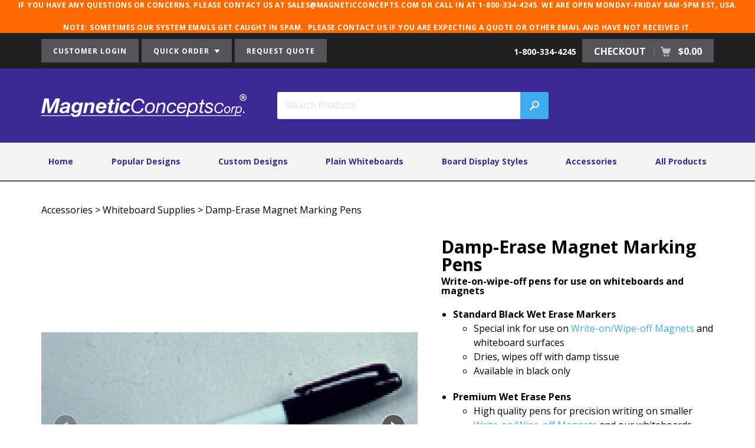

--- FILE ---
content_type: text/html; charset=utf-8
request_url: https://www.magneticconcepts.com/accessories/whiteboard-supplies/damp-erase-magnet-marking-pens
body_size: 8642
content:
<!DOCTYPE html>

<html lang="en" ><head >
		<script src="https://app.secureprivacy.ai/script/68f8da8d7c0cfdac80a06fa3.js"></script>
	<title >Damp-Erase Pens | Write-On-Wipe-Off Whiteboard Pens</title><meta http-equiv="Content-type" content="text/html;charset=UTF-8" /><meta name="description" content="These black wet erase markers dry on contact and wipe off with a wet cloth&#46; Make your markings with these write-on-wipe-off pens from Magnetic Concepts&#33;" /><meta name="keywords" content="damp erase pens&#44; magnet markers&#44; whiteboard marking pens&#44; board color markers " /><meta name="viewport" content="width=device-width, initial-scale=1, user-scalable=no" /><meta name="format-detection" content="telephone=no" /><link rel="icon" href="/Images/MC-favicon.ico" type="image/x-icon" /><link rel="shortcut icon" href="/Images/MC-favicon.ico" type="image/x-icon" /><link rel="icon" type="image/png" href="/Images/MC-favicon-144.png" sizes="144x144" /><link rel="icon" type="image/png" href="/Images/MC-favicon-114.png" sizes="114x114" /><link rel="icon" type="image/png" href="/Images/MC-favicon-72.png" sizes="72x72" /><link rel="icon" type="image/png" href="/Images/MC-favicon-57.png" sizes="57x57" /><link rel="icon" type="image/png" href="/Images/MC-favicon-32.png" sizes="32x32" /><link rel="icon" type="image/png" href="/Images/MC-favicon-16.png" sizes="16x16" />
		<link href="https://fonts.googleapis.com/css?family=Lato:300,400,500,700,900|Open+Sans:400,600,700|Open+Sans+Condensed:300,400,700" rel="stylesheet" type="text/css" />
	
		<link href="/Theme/Base/CSS/ThemeBase.css?e=1770327009" rel="stylesheet" type="text/css" />
	
		<link href="/System/CSS/Common.css?e=1770327020" rel="stylesheet" type="text/css" />
	
		<link href="/System/CSS/Checkout.css?e=1770327020" rel="stylesheet" type="text/css" />
	
		<link href="/System/CSS/MC.css?e=1770327113" rel="stylesheet" type="text/css" />
	
		<link href="/System/CSS/Common-Print.css?e=1770327020" rel="stylesheet" type="text/css" media="print" />
	
		<link href="/Product/CSS/Product.css?e=1770327128" rel="stylesheet" type="text/css" />
	
			<script src="https://www.googletagmanager.com/gtag/js?id=UA-216191-2"  async="async"  type="application/javascript" ></script>
		
			<script src="https://pulse.clickguard.com/s/accsQg0zKsP9c/astVGtbpp2JvB"  type="application/javascript" ></script>
		
			<script src="/JS/Framework.js?e=1770327009"  type="application/javascript" ></script>
		
			<script src="/JS/Pluginjquery-ui.js?e=1770327009"  type="application/javascript" ></script>
		
			<script src="/System/JS/Common.js?e=1770327020"  type="application/javascript" ></script>
		
			<script type="application/javascript" >"use strict";window.dataLayer=window.dataLayer||[];function gtag(){dataLayer.push(arguments);}
gtag('js',new Date());gtag('config','UA-216191-2');gtag('config','AW-1071359966');</script>
		
			<script type="application/javascript" >"use strict";gtag('config','G-NZZ53W20GR',{cookie_flags:'max-age=7200;secure;samesite=none'});</script>
		
			<script type="application/javascript" >"use strict";try{(function(){window.cg_convert=function(x,y){if(window._cg_convert)window._cg_convert(x||null,y||null);else setTimeout(function(){cg_convert(x||null,y||null)},500);};})();}catch(Error){}</script>
		
			<script src="/System/JS/BingEventTracking.js?e=1770327020"  type="application/javascript" ></script>
		
			<script type="application/javascript" >"use strict";(function(w,d,t,r,u){var f,n,i;w[u]=w[u]||[],f=function()
{var o={ti:"211052984",enableAutoSpaTracking:true};o.q=w[u],w[u]=new UET(o),w[u].push("pageLoad")},n=d.createElement(t),n.src=r,n.async=1,n.onload=n.onreadystatechange=function()
{var s=this.readyState;s&&s!=="loaded"&&s!=="complete"||(f(),n.onload=n.onreadystatechange=null)},i=d.getElementsByTagName(t)[0],i.parentNode.insertBefore(n,i)})
(window,document,"script","//bat.bing.com/bat.js","uetq");</script>
		
			<script src="/Product/JS/Product.js?e=1770327128"  type="application/javascript" ></script>
		
			<script src="/Product/JS/ProductView.js?e=1770327224"  type="application/javascript" ></script>
		
			<script type="application/javascript" >{"@context":"https:\/\/schema.org\/","@type":"Product","name":"Damp-Erase Magnet Marking Pens","image":"https:\/\/www.magneticconcepts.com\/Data\/damperasemagnetmarkingpens1.jpg?Revision=PD0&Timestamp=wkxsmW","description":"Standard Black Wet Erase Markers\u00a0Special ink for use on Write-on\/Wipe-off Magnets and whiteboard surfaces\u00a0Dries, wipes off with damp tissue\u00a0Available in black only\u00a0\nPremium Wet Erase Pens\u00a0High quality pens for precision writing on smaller Write-on\/Wipe-off Magnets and our whiteboards\u00a0Dries, wipes off with damp tissue\u00a0Available in red, blue, green and black\nStandard:\u00a0medium point; write-on\/wipe-off ink - black only\u00a0Premium:\u00a0medium, fine, super fine; write-on\/wipe-off ink - red, green, blue, black\n\nStandard pen,\n $13.00\/pkg 12\nPremium pens, $11.00\/pkg 4\nWater based ink\u00a0Non-flammable\u00a0Note:\u00a0Keep tightly capped to extend the life of these wet erase pens\nPremium:4-color mix of colorful wet wipe markers in packageMay also request all one color\u00a0","offers":{"@type":"AggregateOffer","priceCurrency":"USD","lowPrice":"1.67","highPrice":"15.35","offerCount":5,"offers":[{"@type":"Offer","availability":"https:\/\/schema.org\/InStock","price":"1.67","priceCurrency":"USD","url":"https:\/\/www.magneticconcepts.com\/accessories\/whiteboard-supplies\/damp-erase-magnet-marking-pens","itemCondition":"https:\/\/schema.org\/NewCondition"},{"@type":"Offer","availability":"https:\/\/schema.org\/InStock","price":"15.35","priceCurrency":"USD","url":"https:\/\/www.magneticconcepts.com\/accessories\/whiteboard-supplies\/damp-erase-magnet-marking-pens","itemCondition":"https:\/\/schema.org\/NewCondition"},{"@type":"Offer","availability":"https:\/\/schema.org\/InStock","price":"14.46","priceCurrency":"USD","url":"https:\/\/www.magneticconcepts.com\/accessories\/whiteboard-supplies\/damp-erase-magnet-marking-pens","itemCondition":"https:\/\/schema.org\/NewCondition"},{"@type":"Offer","availability":"https:\/\/schema.org\/InStock","price":"14.46","priceCurrency":"USD","url":"https:\/\/www.magneticconcepts.com\/accessories\/whiteboard-supplies\/damp-erase-magnet-marking-pens","itemCondition":"https:\/\/schema.org\/NewCondition"},{"@type":"Offer","availability":"https:\/\/schema.org\/InStock","price":"14.46","priceCurrency":"USD","url":"https:\/\/www.magneticconcepts.com\/accessories\/whiteboard-supplies\/damp-erase-magnet-marking-pens","itemCondition":"https:\/\/schema.org\/NewCondition"}]}}</script>
		</head><body ><header ><div class="HeaderNotice" ><p>If you have any questions or concerns, please contact us at sales@magneticconcepts.com or call in at 1-800-334-4245. We are open Monday-Friday 8am-5pm EST, USA.</p>
<p>NOTE: Sometimes our system emails get caught in SPAM.  Please contact us if you are expecting a quote or other email and have not received it.<br></p></div><div class="TertiaryNavigationWrapper" ><nav class="TertiaryNavigation" ><ul class="TertiaryNavigationDesktop" ><li class="TertiaryNavigationButtonLink" ><a href="/my-account/login" >CUSTOMER LOGIN</a></li><li class="TertiaryNavigationButtonLink TertiaryNavigationQuickOrder" ><a href="#" >QUICK ORDER <img src="/Images/IconArrowDownWhite.svg" alt="White Arrow Down" /></a><div class="HeaderQuickOrder -ce-ignore" ><form id="QuickOrderForm" name="QuickOrderForm" method="POST" novalidate="novalidate" ><input type="hidden" id="QuickOrderForm_CSRFID" name="QuickOrderForm[CSRFID]" value="a9f59eb3" /><input type="hidden" id="QuickOrderForm_CSRFToken" name="QuickOrderForm[CSRFToken]" value="932afab5cb6245468683fee5ff5c1286b87582281ee342f499e4f067ff0da3538bc7a5143d02c6b14dfd558fb1335bb95f421bca5592c6ceef63257adecfc177" />
	<div class="FormField DynamicPlaceholder" >
		<input type="text" id="QuickOrderForm_PartNumber" name="QuickOrderForm[PartNumber]" maxlength="64" /><label id="QuickOrderForm_PartNumber_label" for="QuickOrderForm_PartNumber" >
		Part # 
	</label>
	</div><input type="submit" id="QuickOrderForm_Submit" name="QuickOrderForm_Submit" value="Next" />
</form></div></li><li class="TertiaryNavigationButtonLink TertiaryNavigationRequestQuote" ><a href="/generic-quote" >REQUEST QUOTE </a></li><li class="TertiaryNavigationCheckout" ><wj-control data-control="GoogleEventTracking" data-ga-category="Phone Number" data-ga-label="Click-to-Call" ><a class="TertiaryNavigationPhone ClickToCall" href="tel:1-800-334-4245" >
	1-800-334-4245
</a></wj-control><a href="/cart" >CHECKOUT
					
					
					<span >$0.00</span>
				</a></li></ul><ul class="TertiaryNavigationMobile " ><li class="TertiaryNavigationMyAccount" ><a href="/my-account" ><img src="/Images/IconUser.svg" alt="User Icon" />Login</a></li><li class="TertiaryNavigationButtonLink TertiaryNavigationQuickOrder" ><a href="#" ><img src="/Images/IconOrders.svg" alt="Order" />Order</a><div class="HeaderQuickOrder -ce-ignore" ><form id="QuickOrderFormMobile" name="QuickOrderFormMobile" method="POST" novalidate="novalidate" ><input type="hidden" id="QuickOrderFormMobile_CSRFID" name="QuickOrderFormMobile[CSRFID]" value="e6b1dce2" /><input type="hidden" id="QuickOrderFormMobile_CSRFToken" name="QuickOrderFormMobile[CSRFToken]" value="cc62ffaada097cca67c1ac8814312d727896ecc6348377f8f0f9413f2cab00c700e16675d9a7d4bbcc2b297210330e752c1d65030f4fc814898069e106b01c0b" />
	<div class="FormField DynamicPlaceholder" >
		<input type="text" id="QuickOrderFormMobile_PartNumber" name="QuickOrderFormMobile[PartNumber]" maxlength="64" /><label id="QuickOrderFormMobile_PartNumber_label" for="QuickOrderFormMobile_PartNumber" >
		Part # 
	</label>
	</div><input type="submit" id="QuickOrderFormMobile_Submit" name="QuickOrderFormMobile_Submit" value="Next" />
</form></div></li><li class="TertiaryNavigationButtonLink" ><a href="/generic-quote" ><img src="/Images/IconQuote.svg" alt="Quote" />Quote</a></li><li class="TertiaryNavigationPhone" ><a href="tel:1-800-334-4245" class="ClickToCall" ><img src="/Images/IconPhone.svg" alt="Phone" />Call</a></li><li class="TertiaryNavigationCheckout" ><a href="/cart" ><img src="/Images/IconCart.svg" alt="Checkout Cart" />$0.00</a></li></ul></nav></div><div class="HeaderLogoBarWrapper" ><div class="HeaderLogoBar" ><a href="/" class="Logo" ><img src="/Images/LogoMC.svg" title="Magnetic Concepts" alt="Magnetic Concepts" /></a><div class="HeaderSearch SearchFormWrapper" role="search" ><form id="HeaderSearchForm" name="HeaderSearchForm" class="EnableSearchOnReady" method="POST" novalidate="novalidate" >
	<div class="FormField DynamicPlaceholder" >
		<wj-control data-control="Autocomplete" data-control-id="HeaderSearchForm_Keywords" data-id="HeaderSearchForm_Keywords" data-action="Main&#46;SearchTypeahead" data-search-length="3" data-search-delay="350" data-abort-ajax="true" data-hide-no-results="true" ><div class="FormFieldAutocomplete AutocompleteSearchField " ><input type="hidden" id="HeaderSearchForm_Keywords" name="HeaderSearchForm[Keywords]" data-tooltip-target="#HeaderSearchForm_Keywords_Search" data-control-id="HeaderSearchForm_Keywords" /><input type="text" id="HeaderSearchForm_Keywords_Search" name="HeaderSearchForm[Keywords_Search]" class="FormFieldInput FormFieldTextBox AutocompleteSearch " placeholder="Search Products" maxlength="255" autocomplete="off" /><button type="button" id="HeaderSearchForm_Keywords_SearchButton" class="AutocompleteSearchButton" >Search</button></div></wj-control>
	</div><input type="submit" id="HeaderSearchForm_Submit" name="HeaderSearchForm_Submit" class="HeaderSearchIcon" value="Search" />
</form></div></div></div></header><div class="DesktopNavigation" ><nav class="Navigation DesktopNavigationList" ><ul class="NavigationList" ><li class="NavigationItem " data-id="227" rel="Home" ><div class="NavigationItemInner" ><a href="/" >Home</a></div></li><li class="NavigationItem " data-id="69" rel="Popular Designs" ><div class="NavigationItemInner" ><a href="/popular-designs" >Popular Designs</a></div></li><li class="NavigationItem " data-id="70" rel="Custom Designs" ><div class="NavigationItemInner" ><a href="/custom-designs" >Custom Designs</a></div></li><li class="NavigationItem " data-id="71" rel="Plain Whiteboards" ><div class="NavigationItemInner" ><a href="/plain-whiteboards" >Plain Whiteboards</a></div></li><li class="NavigationItem " data-id="72" rel="Board Display Styles" ><div class="NavigationItemInner" ><a href="/board-display-styles" >Board Display Styles</a></div></li><li class="NavigationItem " data-id="73" rel="Accessories" ><div class="NavigationItemInner" ><a href="/accessories" >Accessories</a></div></li><li class="NavigationItem " data-id="74" rel="All Products" ><div class="NavigationItemInner" ><a href="/all-products" >All Products</a></div></li></ul></nav></div><div class="MobileNavigationMenu -ce-ignore" ><button type="button" class="MobileNavigationMenuButton" >MENU</button></div><div class="MobileNavigation -ce-ignore" ><button type="button" class="MobileNavigationClose" ><img src="/Images/IconClose.svg" alt="Close Button" /></button><form id="MobileSearchForm" name="MobileSearchForm" method="POST" novalidate="novalidate" >
	<div class="FormField DynamicPlaceholder" >
		<input type="text" id="MobileSearchForm_Keywords" name="MobileSearchForm[Keywords]" maxlength="255" /><label id="MobileSearchForm_Keywords_label" for="MobileSearchForm_Keywords" >
		Search Products 
	</label>
	</div><input type="submit" id="MobileSearchForm_Submit" name="MobileSearchForm_Submit" value="Search" />
</form><nav class="Navigation MobileNavigationList" ><ul class="NavigationList" ><li class="NavigationItem MobileNavigationList" data-id="227" rel="Home" ><div class="NavigationItemInner" ><a href="/" >Home</a></div></li><li class="NavigationItem MobileNavigationList" data-id="69" rel="Popular Designs" ><div class="NavigationItemInner" ><a href="/popular-designs" >Popular Designs</a></div></li><li class="NavigationItem MobileNavigationList" data-id="70" rel="Custom Designs" ><div class="NavigationItemInner" ><a href="/custom-designs" >Custom Designs</a></div></li><li class="NavigationItem MobileNavigationList" data-id="71" rel="Plain Whiteboards" ><div class="NavigationItemInner" ><a href="/plain-whiteboards" >Plain Whiteboards</a></div></li><li class="NavigationItem MobileNavigationList" data-id="72" rel="Board Display Styles" ><div class="NavigationItemInner" ><a href="/board-display-styles" >Board Display Styles</a></div></li><li class="NavigationItem MobileNavigationList" data-id="73" rel="Accessories" ><div class="NavigationItemInner" ><a href="/accessories" >Accessories</a></div></li><li class="NavigationItem MobileNavigationList" data-id="74" rel="All Products" ><div class="NavigationItemInner" ><a href="/all-products" >All Products</a></div></li></ul></nav></div><main role="main" >
    <div class="PageBody Product" >
	<div class="ProductPage ProductPageView ProductPageActive" ><div class="Breadcrumbs" ><a href="/accessories" >Accessories</a> &#62;
	<a href="/accessories/whiteboard-supplies" >Whiteboard Supplies</a> &#62;
	
	<a href="/accessories/whiteboard-supplies/damp-erase-magnet-marking-pens" >Damp-Erase Magnet Marking Pens</a>
</div><div class="Breadcrumbs BreadcrumbsMobile" ><a href="/accessories/whiteboard-supplies" ><img src="/Images/IconArrowThinLeftBlack.svg" alt="Arrow Facing Left" /><span >Back</span></a></div><div class="ProductPrimaryInfo" itemtype="https://schema.org/Product" ><div class="ProductNameDescription ProductNameDescriptionMobile" ><h1 itemprop="name" >Damp-Erase Magnet Marking Pens</h1><h2 >Write-on-wipe-off pens for use on whiteboards and magnets</h2></div><div class="ProductImagesWrapper" ><wj-control data-control="Carousel" data-control-id="ProductGallery" data-id="ProductGallery" data-carousel-settings="null" data-display-caption="true" data-display-thumbnails="true" data-carousel-thumbnail-settings="null" data-use-lightbox="true" ><div id="ProductGallery" class="Carousel " ><div class="CarouselPrimary" ><div class="CarouselSlides" ><div class="CarouselSlide " data-index="0" ><img src="/Data/damperasemagnetmarkingpens1.jpg?AutoCrop=1&CropHeight=1200&CropWidth=1200&Height=1200&Padding=1&Quality=50&Resize=Auto&Revision=PD0&Timestamp=wkxsmW&Width=1200" alt="standard&#44; medium point&#44; damp-erase pen" data-title="standard&#44; medium point&#44; damp-erase pen" data-description="Standard pen&#44; &#36;13&#46;00&#47;pkg 12" class="CarouselSlideImage" /><a href="/Data/damperasemagnetmarkingpens1.jpg?AutoCrop=1&CropHeight=1200&CropWidth=1200&Height=1200&Padding=1&Quality=50&Resize=Auto&Revision=PD0&Timestamp=wkxsmW&Width=1200" data-title="standard&#44; medium point&#44; damp-erase pen" title="standard&#44; medium point&#44; damp-erase pen" alt="standard&#44; medium point&#44; damp-erase pen" data-description="Standard pen&#44; &#36;13&#46;00&#47;pkg 12" class="CarouselFullSize ProductGalleryLightboxSlide" ><div class="CarouselFullSizeIcon" ><svg xmlns="http://www.w3.org/2000/svg" version="1.1" x="0px" y="0px" viewbox="0 0 15.5 15.5" style="enable-background:new 0 0 15.5 15.5;" xml:space="preserve" >
<style type="text/css" >
	.st0{enable-background:new    ;}
	.st1{fill:#676B6E;}
</style>
<title >zoom</title>
<desc >Created with Sketch.</desc>
<g >
	<g transform="translate(-663.000000, -734.000000)" >
		<g transform="translate(387.000000, 248.000000)" >
			<g transform="translate(258.000000, 476.000000)" >
				<g transform="translate(16.000000, 6.000000)" >
					<g class="st0" >
						<path class="st1" d="M16.4,19.5l-4.1-4.1c-1.1,0.9-2.5,1.3-3.9,1.3c-1.7,0-3.3-0.7-4.5-1.9C2.7,13.7,2,12.1,2,10.4        s0.7-3.3,1.9-4.5C5.1,4.7,6.7,4,8.4,4c1.7,0,3.3,0.7,4.5,1.9c1.2,1.2,1.9,2.8,1.9,4.5c0,1.4-0.5,2.8-1.4,3.9l4.1,4.1        L16.4,19.5z M8.4,15.2c1.3,0,2.5-0.5,3.4-1.4c0.9-0.9,1.4-2.1,1.4-3.4S12.7,7.9,11.8,7c-0.9-0.9-2.1-1.4-3.4-1.4S5.9,6.1,5,7        c-0.9,0.9-1.4,2.1-1.4,3.4s0.5,2.5,1.4,3.4C5.9,14.7,7.1,15.2,8.4,15.2z M9.1,9.6h2.2v1.6H9.1v2.2H7.6v-2.2H5.4V9.6h2.2V7.4        h1.6V9.6z" ></path>
					</g>
				</g>
			</g>
		</g>
	</g>
</g>
</svg></div><span class="CarouselFullSizeText" >View Full Size</span></a></div><div class="CarouselSlide " data-index="1" ><img src="/Data/damperasemagnetmarkingpens2.jpg?AutoCrop=1&CropHeight=1200&CropWidth=1200&Height=1200&Padding=1&Quality=50&Resize=Auto&Revision=SD0&Timestamp=wkxsmW&Width=1200" alt="premium damp-erase pens in 3 point sizes" data-title="premium damp-erase pens in 3 point sizes" data-description="Premium pens&#44; &#36;11&#46;40&#47;pkg 4" class="CarouselSlideImage" /><a href="/Data/damperasemagnetmarkingpens2.jpg?AutoCrop=1&CropHeight=1200&CropWidth=1200&Height=1200&Padding=1&Quality=50&Resize=Auto&Revision=SD0&Timestamp=wkxsmW&Width=1200" data-title="premium damp-erase pens in 3 point sizes" title="premium damp-erase pens in 3 point sizes" alt="premium damp-erase pens in 3 point sizes" data-description="Premium pens&#44; &#36;11&#46;40&#47;pkg 4" class="CarouselFullSize ProductGalleryLightboxSlide" ><div class="CarouselFullSizeIcon" ><svg xmlns="http://www.w3.org/2000/svg" version="1.1" x="0px" y="0px" viewbox="0 0 15.5 15.5" style="enable-background:new 0 0 15.5 15.5;" xml:space="preserve" >
<style type="text/css" >
	.st0{enable-background:new    ;}
	.st1{fill:#676B6E;}
</style>
<title >zoom</title>
<desc >Created with Sketch.</desc>
<g >
	<g transform="translate(-663.000000, -734.000000)" >
		<g transform="translate(387.000000, 248.000000)" >
			<g transform="translate(258.000000, 476.000000)" >
				<g transform="translate(16.000000, 6.000000)" >
					<g class="st0" >
						<path class="st1" d="M16.4,19.5l-4.1-4.1c-1.1,0.9-2.5,1.3-3.9,1.3c-1.7,0-3.3-0.7-4.5-1.9C2.7,13.7,2,12.1,2,10.4        s0.7-3.3,1.9-4.5C5.1,4.7,6.7,4,8.4,4c1.7,0,3.3,0.7,4.5,1.9c1.2,1.2,1.9,2.8,1.9,4.5c0,1.4-0.5,2.8-1.4,3.9l4.1,4.1        L16.4,19.5z M8.4,15.2c1.3,0,2.5-0.5,3.4-1.4c0.9-0.9,1.4-2.1,1.4-3.4S12.7,7.9,11.8,7c-0.9-0.9-2.1-1.4-3.4-1.4S5.9,6.1,5,7        c-0.9,0.9-1.4,2.1-1.4,3.4s0.5,2.5,1.4,3.4C5.9,14.7,7.1,15.2,8.4,15.2z M9.1,9.6h2.2v1.6H9.1v2.2H7.6v-2.2H5.4V9.6h2.2V7.4        h1.6V9.6z" ></path>
					</g>
				</g>
			</g>
		</g>
	</g>
</g>
</svg></div><span class="CarouselFullSizeText" >View Full Size</span></a></div><div class="CarouselSlide " data-index="2" ><img src="/Data/damperasepens.jpg?AutoCrop=1&CropHeight=1200&CropWidth=1200&Height=1200&Padding=1&Quality=50&Resize=Auto&Revision=ZPf&Timestamp=YjtD50&Width=1200" alt="pen fine line &#38; color examples" data-title="pen fine line &#38; color examples" data-description="Premium Quality Pens" class="CarouselSlideImage" /><a href="/Data/damperasepens.jpg?AutoCrop=1&CropHeight=1200&CropWidth=1200&Height=1200&Padding=1&Quality=50&Resize=Auto&Revision=ZPf&Timestamp=YjtD50&Width=1200" data-title="pen fine line &#38; color examples" title="pen fine line &#38; color examples" alt="pen fine line &#38; color examples" data-description="Premium Quality Pens" class="CarouselFullSize ProductGalleryLightboxSlide" ><div class="CarouselFullSizeIcon" ><svg xmlns="http://www.w3.org/2000/svg" version="1.1" x="0px" y="0px" viewbox="0 0 15.5 15.5" style="enable-background:new 0 0 15.5 15.5;" xml:space="preserve" >
<style type="text/css" >
	.st0{enable-background:new    ;}
	.st1{fill:#676B6E;}
</style>
<title >zoom</title>
<desc >Created with Sketch.</desc>
<g >
	<g transform="translate(-663.000000, -734.000000)" >
		<g transform="translate(387.000000, 248.000000)" >
			<g transform="translate(258.000000, 476.000000)" >
				<g transform="translate(16.000000, 6.000000)" >
					<g class="st0" >
						<path class="st1" d="M16.4,19.5l-4.1-4.1c-1.1,0.9-2.5,1.3-3.9,1.3c-1.7,0-3.3-0.7-4.5-1.9C2.7,13.7,2,12.1,2,10.4        s0.7-3.3,1.9-4.5C5.1,4.7,6.7,4,8.4,4c1.7,0,3.3,0.7,4.5,1.9c1.2,1.2,1.9,2.8,1.9,4.5c0,1.4-0.5,2.8-1.4,3.9l4.1,4.1        L16.4,19.5z M8.4,15.2c1.3,0,2.5-0.5,3.4-1.4c0.9-0.9,1.4-2.1,1.4-3.4S12.7,7.9,11.8,7c-0.9-0.9-2.1-1.4-3.4-1.4S5.9,6.1,5,7        c-0.9,0.9-1.4,2.1-1.4,3.4s0.5,2.5,1.4,3.4C5.9,14.7,7.1,15.2,8.4,15.2z M9.1,9.6h2.2v1.6H9.1v2.2H7.6v-2.2H5.4V9.6h2.2V7.4        h1.6V9.6z" ></path>
					</g>
				</g>
			</g>
		</g>
	</g>
</g>
</svg></div><span class="CarouselFullSizeText" >View Full Size</span></a></div></div><div class="CarouselNavigation" ><div class="CarouselNavigationArrows" ><button type="button" class="CarouselNavigationArrow CarouselNavigationPrevious" ><img src="/Images/CarouselNavigationPreviousIcon.svg" class="CarouselNavigationArrowIcon" alt="Previous image arrow" /></button><button type="button" class=" CarouselNavigationArrow CarouselNavigationNext" ><img src="/Images/CarouselNavigationNextIcon.svg" class="CarouselNavigationArrowIcon" alt="Next image arrow" /></button></div></div></div><div class="CarouselCaption" >
				Caption goes here.
			</div><div class="CarouselThumbnails" ><div class="CarouselThumbnailSlides" ><div class="CarouselThumbnailSlide" data-index="0" ><img src="/Data/damperasemagnetmarkingpens1.jpg?AutoCrop=1&CropHeight=140&CropWidth=140&Height=140&Padding=1&Quality=50&Resize=Auto&Revision=PD0&Timestamp=wkxsmW&Width=140" alt="standard&#44; medium point&#44; damp-erase pen" data-title="standard&#44; medium point&#44; damp-erase pen" data-description="Standard pen&#44; &#36;13&#46;00&#47;pkg 12" class="CarouselThumbnailSlideImage" /></div><div class="CarouselThumbnailSlide" data-index="1" ><img src="/Data/damperasemagnetmarkingpens2.jpg?AutoCrop=1&CropHeight=140&CropWidth=140&Height=140&Padding=1&Quality=50&Resize=Auto&Revision=SD0&Timestamp=wkxsmW&Width=140" alt="premium damp-erase pens in 3 point sizes" data-title="premium damp-erase pens in 3 point sizes" data-description="Premium pens&#44; &#36;11&#46;40&#47;pkg 4" class="CarouselThumbnailSlideImage" /></div><div class="CarouselThumbnailSlide" data-index="2" ><img src="/Data/damperasepens.jpg?AutoCrop=1&CropHeight=140&CropWidth=140&Height=140&Padding=1&Quality=50&Resize=Auto&Revision=ZPf&Timestamp=YjtD50&Width=140" alt="pen fine line &#38; color examples" data-title="pen fine line &#38; color examples" data-description="Premium Quality Pens" class="CarouselThumbnailSlideImage" /></div></div><div class="CarouselThumbnailNavigation" ><div class="CarouselThumbnailNavigationArrows" ><button type="button" class="CarouselThumbnailNavigationArrow CarouselThumbnailNavigationPrevious" ><img src="/Images/CarouselThumbnailNavigationPreviousIcon.svg" class="CarouselNavigationArrowIcon" alt="Previous image arrow" /></button><button type="button" class="CarouselThumbnailNavigationArrow CarouselThumbnailNavigationNext" ><img src="/Images/CarouselThumbnailNavigationNextIcon.svg" class="CarouselNavigationArrowIcon" alt="Next image arrow" /></button></div></div></div><wj-control data-control="Lightbox" data-control-id="ProductGalleryLightbox" data-id="ProductGalleryLightbox" data-target-class="ProductGalleryLightboxSlide" ><div id="ProductGalleryLightbox" class="Lightbox" ><div class="LightboxLoading" ><img class="LightboxLoadingImage" alt="Lightbox loading" /></div><button type="button" class="LightboxClose" >X</button><div class="LightboxMedia" ><div class="LightboxMediaItem" ></div><div class="LightboxCaption" ><div class="LightboxCaptionTitle" ></div><div class="LightboxCaptionDescription" ></div></div><div class="LightboxButtons" ><button type="button" class="LightboxButton LightboxButtonPrevious" ><img src="/Images/CarouselNavigationPreviousIcon.svg" class="CarouselNavigationArrowIcon" alt="Previous image arrow" /></button><button type="button" class="LightboxButton LightboxButtonNext" ><img src="/Images/CarouselNavigationNextIcon.svg" class="CarouselNavigationArrowIcon" alt="Next image arrow" /></button></div></div></div></wj-control></div></wj-control></div><div class="ProductNameDescription ProductNameDescriptionDesktop" ><h1 itemprop="name" >Damp-Erase Magnet Marking Pens</h1><h2 >Write-on-wipe-off pens for use on whiteboards and magnets</h2><div class="ProductPrimaryInfoDescription" itemprop="description" ><ul><li><strong>Standard Black Wet Erase Markers </strong><ul><li>Special ink for use on <a href="/accessories/whiteboard-supplies/write-on-wipe-off-magnets">Write-on/Wipe-off Magnets</a> and whiteboard surfaces </li></ul><ul><li>Dries, wipes off with damp tissue </li></ul><ul><li>Available in black only </li></ul></li></ul>
<ul><li><strong>Premium Wet Erase Pens </strong><ul><li>High quality pens for precision writing on smaller <a href="/accessories/whiteboard-supplies/write-on-wipe-off-magnets">Write-on/Wipe-off Magnets</a> and our whiteboards </li></ul><ul><li>Dries, wipes off with damp tissue </li></ul><ul><li>Available in red, blue, green and black</li></ul></li></ul></div><div class="ProductPrimaryInfoQuickLinks" ><a href="#ProductPricing" class="ProductPricingLink" >View Sizes & Pricing</a><br /><a href="#ProductAdditionalInfo" >View Additional Product Information</a></div></div></div><div class="ProductSection ProductSectionAccordion ProductPricing" id="ProductPricing" ><strong >Sizes & Pricing</strong><div class="ProductSectionContent" ><div class="ProductPricingSteps" ><div class="ProductPricingStep ProductPricingStep2" ><strong ><div class="ProductPricingStep2Desktop" ><u >Step 1:</u><span class="ProductPricingStep2Text" >Select Part # to Continue</span></div><div class="ProductPricingStep2Mobile" ><u >Step 1:</u><span class="ProductPricingStep2Text ProductPricingStep2TextMobile" >Select Option to Continue</span></div></strong><div class="ProductPricingTable ProductPricingTableMobile" ><div class="ProductPricingTableMobileOption" data-tableoption="ProductTableOption_2134" ><div class="ProductPricingTableMobileHeader" >Style</div><a class="ProductPricingTableMobileCell" href="#Details:0:0" >Standard</a><a class="ProductPricingTableMobileCell" href="#Details:0:1" >Standard</a><a class="ProductPricingTableMobileCell" href="#Details:0:2" >Premium</a><a class="ProductPricingTableMobileCell" href="#Details:0:3" >Premium</a><a class="ProductPricingTableMobileCell" href="#Details:0:4" >Premium</a></div></div><div class="ProductPricingTable ProductPricingTableDesktop" ><table data-tableoption="ProductTableOption_2134" ><thead ><tr ><th rowspan="2" >Style</th><th rowspan="2" >Point Size - Width</th><th rowspan="2" >Pkg Qty</th><th colspan="2" class="ProductPricingDetailsCellGroup_0" >
								Damp-Erase Pen
							</th></tr><tr ><th class="ProductPricingDetailsCellGroup_0" >Part #</th><th class="ProductPricingDetailsCellGroup_0" >Price</th></tr></thead><tbody ><tr ><td >Standard</td><td >medium</td><td >1</td><td ><a href="/accessories/whiteboard-supplies/damp-erase-magnet-marking-pens/add-to-cart?ItemSKU=90190" class="AddToCartLink" >90190</a></td><td >$1.67</td></tr><tr ><td >Standard</td><td >medium</td><td >12</td><td ><a href="/accessories/whiteboard-supplies/damp-erase-magnet-marking-pens/add-to-cart?ItemSKU=90190D" class="AddToCartLink" >90190D</a></td><td >$15.35</td></tr><tr ><td >Premium</td><td >medium - .040&quot;</td><td >4</td><td ><a href="/accessories/whiteboard-supplies/damp-erase-magnet-marking-pens/add-to-cart?ItemSKU=90843" class="AddToCartLink" >90843</a></td><td >$14.46</td></tr><tr ><td >Premium</td><td >fine - .025&quot;</td><td >4</td><td ><a href="/accessories/whiteboard-supplies/damp-erase-magnet-marking-pens/add-to-cart?ItemSKU=90842" class="AddToCartLink" >90842</a></td><td >$14.46</td></tr><tr ><td >Premium</td><td >super fine - .015&quot;</td><td >4</td><td ><a href="/accessories/whiteboard-supplies/damp-erase-magnet-marking-pens/add-to-cart?ItemSKU=90841" class="AddToCartLink" >90841</a></td><td >$14.46</td></tr></tbody></table></div></div><div class="ProductPricingFootnote" >* Indicate red, blue, green, black or mixed</div></div></div></div><div class="ProductSection ProductSectionAccordion ProductAdditionalInfo" id="ProductAdditionalInfo" ><strong >Additional Information</strong><div class="ProductSectionContent" ><section ><strong >Detailed Description</strong><p ><ul><li>Standard: <ul><li>medium point; write-on/wipe-off ink - black only </li></ul></li><li>Premium: <ul><li>medium, fine, super fine; write-on/wipe-off ink - red, green, blue, black</li></ul></li></ul>
<p><br></p>
<table style="width:40%;border:0px;display:inline;margin-left:10px;"><tbody><tr><td style="text-align:center;">Standard pen,
 $13.00/pkg 12</td></tr><tr><td style="text-align:center;"><img src="/Data/damperasemagnetmarkingpens1.jpg" width="130" alt="standard medium point damp erase pen"></td></tr></tbody></table>
<table style="width:40%;border:0px;display:inline;margin-left:10px;"><tbody><tr><td style="text-align:center;">Premium pens, $11.00/pkg 4</td></tr><tr><td style="text-align:center;"><img src="/Data/damperasemagnetmarkingpens2.jpg" width="130" alt="premium damp-erase pens in 3 point sizes"></td></tr></tbody></table></p></section><section ><strong >Tech Specs</strong><p ><ul><li>Water based ink </li><li>Non-flammable </li><li>Note: <ul><li>Keep tightly capped to extend the life of these wet erase pens</li></ul></li></ul></p></section><section ><strong >Options</strong><p ><ul><li>Premium:<ul><li>4-color mix of colorful wet wipe markers in package</li><li>May also request all one color </li></ul></li></ul></p></section><section class="ProductCustomerComments" ><strong >Customer Comments:</strong></section></div></div><div class="ProductSuggestionsWrapper" ><strong >Suggested Products:</strong><div class="ProductSuggestions" ><div class="ProductSuggestion" itemscope="itemscope" itemtype="https://schema.org/Enumeration" ><a href="/accessories/magnetic-accessories/dry-erase-magnets" class="ProductSuggestionInner" itemprop="url" ><img src="/Data/dryerasemagnets1.jpg?BGColor=white&FixedRatio=1&Height=400&Padding=1&Revision=4D0&Timestamp=wkxsmW&Width=400" alt="dry erase colored magnetic strips in a choice of 11 colors" title="dry erase colored magnetic strips in a choice of 11 colors" itemprop="image" /><strong itemprop="name" >Dry Erase Magnets</strong><p itemprop="description" >Multi-colored dry erase magnets for easy labelling</p><span >View Product</span></a></div><div class="ProductSuggestion" itemscope="itemscope" itemtype="https://schema.org/Enumeration" ><a href="/accessories/whiteboard-supplies/dry-erase-markers" class="ProductSuggestionInner" itemprop="url" ><img src="/Data/BIC_CHISEL_MARKERS_FORWEB.jpg?BGColor=white&FixedRatio=1&Height=400&Padding=1&Revision=zms&Timestamp=QwL080&Width=400" alt="dry-erase color markers for whiteboards" title="dry-erase color markers for whiteboards" itemprop="image" /><strong itemprop="name" >Dry-Erase Markers</strong><p itemprop="description" >Colored whiteboard markers for dry erase surfaces</p><span >View Product</span></a></div><div class="ProductSuggestion" itemscope="itemscope" itemtype="https://schema.org/Enumeration" ><a href="/accessories/whiteboard-supplies/whiteboard-accessory-kit" class="ProductSuggestionInner" itemprop="url" ><img src="/Data/WHITEBOARD_ACCESKIT_90437.jpg?BGColor=white&FixedRatio=1&Height=400&Padding=1&Revision=tf1&Timestamp=fBpk80&Width=400" alt="whiteboard accessory kit contents" title="whiteboard accessory kit contents" itemprop="image" /><strong itemprop="name" >Whiteboard Accessory Kit</strong><p itemprop="description" >All of the supplies you need for your magnetic whiteboard</p><span >View Product</span></a></div><div class="ProductSuggestion" itemscope="itemscope" itemtype="https://schema.org/Enumeration" ><a href="/accessories/whiteboard-supplies/whiteboard-cleaner" class="ProductSuggestionInner" itemprop="url" ><img src="/Data/EXPOCLEANER.jpg?BGColor=white&FixedRatio=1&Height=400&Padding=1&Revision=9KN&Timestamp=x1wJ70&Width=400" alt="whiteboard cleaner spray bottle" title="whiteboard cleaner spray bottle" itemprop="image" /><strong itemprop="name" >Whiteboard Cleaner</strong><p itemprop="description" >Cleaning spray that restores whiteboard surfaces</p><span >View Product</span></a></div></div></div><div class="ProductLightbox" ><button type="button" class="ProductLightboxClose" >X</button><div class="ProductLightboxMedia" ></div></div></div><div class="ProductPage ProductPageDetails" ><div class="Breadcrumbs BreadcrumbsMobile" ><a href="#View" ><img src="/Images/IconArrowThinLeftBlack.svg" alt="Arrow Facing Left" /><span >Back</span></a></div><div class="ProductSection ProductPricingDetails" ><strong >Sizes & Pricing</strong><div class="ProductPricingStep ProductPricingStep3" ><strong ><u >Step 2:</u><span >Select Part # to continue</span></strong><div class="ProductPricingDetailsRow" data-tab="0" data-row="0" ><table class="ProductPricingDetailsTable" ><tr ><td >Style</td><td >Standard</td></tr><tr ><td >Point Size - Width</td><td >medium</td></tr><tr ><td >Pkg Qty</td><td >1</td></tr><tr class="ProductPricingDetailsCellGroup_0" ><td colspan="2" class="ProductPricingDetailsGroupName" >Damp-Erase Pen</td></tr><tr class="ProductPricingDetailsCellGroup_0" ><td >Part #</td><td ><a href="/accessories/whiteboard-supplies/damp-erase-magnet-marking-pens/add-to-cart?ItemSKU=90190#Details:0:0" class="AddToCartLink" >90190</a></td></tr><tr class="ProductPricingDetailsCellGroup_0" ><td >Price/Ea</td><td >
									$1.67
								</td></tr></table></div><div class="ProductPricingDetailsRow" data-tab="0" data-row="1" ><table class="ProductPricingDetailsTable" ><tr ><td >Style</td><td >Standard</td></tr><tr ><td >Point Size - Width</td><td >medium</td></tr><tr ><td >Pkg Qty</td><td >12</td></tr><tr class="ProductPricingDetailsCellGroup_0" ><td colspan="2" class="ProductPricingDetailsGroupName" >Damp-Erase Pen</td></tr><tr class="ProductPricingDetailsCellGroup_0" ><td >Part #</td><td ><a href="/accessories/whiteboard-supplies/damp-erase-magnet-marking-pens/add-to-cart?ItemSKU=90190D#Details:0:1" class="AddToCartLink" >90190D</a></td></tr><tr class="ProductPricingDetailsCellGroup_0" ><td >Price/Pkg</td><td >
									$15.35
								</td></tr></table></div><div class="ProductPricingDetailsRow" data-tab="0" data-row="2" ><table class="ProductPricingDetailsTable" ><tr ><td >Style</td><td >Premium</td></tr><tr ><td >Point Size - Width</td><td >medium - .040&quot;</td></tr><tr ><td >Pkg Qty</td><td >4</td></tr><tr class="ProductPricingDetailsCellGroup_0" ><td colspan="2" class="ProductPricingDetailsGroupName" >Damp-Erase Pen</td></tr><tr class="ProductPricingDetailsCellGroup_0" ><td >Part #</td><td ><a href="/accessories/whiteboard-supplies/damp-erase-magnet-marking-pens/add-to-cart?ItemSKU=90843#Details:0:2" class="AddToCartLink" >90843</a></td></tr><tr class="ProductPricingDetailsCellGroup_0" ><td >Price/Pkg</td><td >
									$14.46
								</td></tr></table></div><div class="ProductPricingDetailsRow" data-tab="0" data-row="3" ><table class="ProductPricingDetailsTable" ><tr ><td >Style</td><td >Premium</td></tr><tr ><td >Point Size - Width</td><td >fine - .025&quot;</td></tr><tr ><td >Pkg Qty</td><td >4</td></tr><tr class="ProductPricingDetailsCellGroup_0" ><td colspan="2" class="ProductPricingDetailsGroupName" >Damp-Erase Pen</td></tr><tr class="ProductPricingDetailsCellGroup_0" ><td >Part #</td><td ><a href="/accessories/whiteboard-supplies/damp-erase-magnet-marking-pens/add-to-cart?ItemSKU=90842#Details:0:3" class="AddToCartLink" >90842</a></td></tr><tr class="ProductPricingDetailsCellGroup_0" ><td >Price/Pkg</td><td >
									$14.46
								</td></tr></table></div><div class="ProductPricingDetailsRow" data-tab="0" data-row="4" ><table class="ProductPricingDetailsTable" ><tr ><td >Style</td><td >Premium</td></tr><tr ><td >Point Size - Width</td><td >super fine - .015&quot;</td></tr><tr ><td >Pkg Qty</td><td >4</td></tr><tr class="ProductPricingDetailsCellGroup_0" ><td colspan="2" class="ProductPricingDetailsGroupName" >Damp-Erase Pen</td></tr><tr class="ProductPricingDetailsCellGroup_0" ><td >Part #</td><td ><a href="/accessories/whiteboard-supplies/damp-erase-magnet-marking-pens/add-to-cart?ItemSKU=90841#Details:0:4" class="AddToCartLink" >90841</a></td></tr><tr class="ProductPricingDetailsCellGroup_0" ><td >Price/Pkg</td><td >
									$14.46
								</td></tr></table></div></div></div><div class="Breadcrumbs BreadcrumbsMobile" ><a href="#View" ><img src="/Images/IconArrowThinLeftBlack.svg" alt="Arrow Facing Left" /><span >Back to sizes</span></a></div></div>
</div>
</main><footer ><nav class="FooterLinks" ><ul ><li >Order Information</li><li ><a href="/upload-files" >Upload Files</a></li><li ><a href="/shipping-and-handling" >Shipping and Handling</a></li><li ><a href="/terms-and-conditions" >Terms and Conditions</a></li><li ><a href="/international-export" >International Export</a></li></ul><ul ><li >Product Information</li><li ><a href="/selection-guides" >Selection Guides</a></li><li ><a href="/how-to-tips" >How To Tips</a></li><li ><a href="/faq/view/how-do-i-take-care-of-my-whiteboard" >Cleaning Your Whiteboard</a></li><li ><a href="/related-sites" >Related Sites and Resources</a></li><li ><a href="/architectural-specifications" >Architectural Specifications</a></li><li ><a href="/customization-ideas" >Customization Ideas</a></li><li ><a href="/all-products" >Full Product List</a></li></ul><ul ><li >Company Information</li><li ><a href="/faq" >FAQ</a></li><li ><a href="/guarantee" >Warranty and Returns</a></li><li ><a href="/privacy-policy" >Privacy Policy</a></li><li ><a href="/corporate-profile" >Corporate Profile</a></li><li ><a href="/testimonials-and-reviews" >Testimonials</a></li></ul><ul ><li >Customer Support</li><li ><a href="/contact-us" >Contact Us</a></li><li ><a href="/request-sample" >Request Sample</a></li><li ><a href="/generic-quote" >Request a Quote</a></li></ul><ul ><li >Contact Information</li><li >Magnetic Concepts<br />17005 Westfield Park Rd<br />Ste 100<br />Westfield, IN 46074</li><li >
				Call : <wj-control data-control="GoogleEventTracking" data-ga-category="Phone Number" data-ga-label="Click-to-Call" ><a href="tel:1-800-334-4245" >
	1-800-334-4245
</a></wj-control><br />
				Local: <wj-control data-control="GoogleEventTracking" data-ga-category="Phone Number" data-ga-label="Click-to-Call" ><a href="tel:317-580-4020" >
	317-580-4020
</a></wj-control><br />
				Fax : <wj-control data-control="GoogleEventTracking" data-ga-category="Phone Number" data-ga-label="Click-to-Call" ><a href="tel:317-580-4024" >
	317-580-4024
</a></wj-control><br />
				<wj-control data-control="GoogleEventTracking" data-ga-category="Email Address" data-ga-label="Email Click" ><a href="mailto:sales@magneticconcepts.com" >
	sales@magneticconcepts.com
</a></wj-control>
			</li></ul></nav><div class="FooterCopyrightWrapper" ><div class="FooterCopyright" ><div class="FooterPayments" ><em >We accept POs!</em><img src="/Images/FooterPayments.svg" alt="Payments Accepted" /></div><small >Since 1994, © 2026 Magnetic Concepts. All rights reserved.</small><div class="FooterTrustwave" ><a href="#" ><img src="/Images/FooterTrustwave.svg" alt="Trustwave Logo" /></a></div></div></div></footer><div class="AjaxLoading" ><img src="/Images/AjaxLoading.gif" alt="Loading" /></div>
				<script type="application/javascript" >"use strict";BingEventTracking.AccountContext='MCC'</script>
			
				<script type="application/javascript" >"use strict";WebDefault.FormProperties.QuickOrder={"AttributeLabels":{"PartNumber":"Part #"},"Definitions":{"PartNumber":{"0":"required","1":"text","maxlength":64}},"FormName":"QuickOrderForm","DisableCSRFToken":false,"DefaultValues":[],"DataSources":[],"FriendlyName":null,"DisableGoogleEventTracking":false}</script>
			
				<script type="application/javascript" >"use strict";WebDefault.FormProperties.QuickOrderMobile={"AttributeLabels":{"PartNumber":"Part #"},"Definitions":{"PartNumber":{"0":"required","1":"text","maxlength":64}},"FormName":"QuickOrderFormMobile","DisableCSRFToken":false,"DefaultValues":[],"DataSources":[],"FriendlyName":null,"DisableGoogleEventTracking":false}</script>
			
				<script type="application/javascript" >"use strict";WebDefault.FormProperties.HeaderSearch={"AttributeLabels":{"Keywords":"Search Products"},"Definitions":{"Keywords":{"0":"required","1":"text","maxlength":255}},"FormName":"HeaderSearchForm","DisableCSRFToken":true,"DefaultValues":{"Keywords":null},"DataSources":[],"FriendlyName":null,"DisableGoogleEventTracking":false}</script>
			
				<script type="application/javascript" >"use strict";WebDefault.FormProperties.MobileSearch={"AttributeLabels":{"Keywords":"Search Products"},"Definitions":{"Keywords":{"0":"required","1":"text","maxlength":255}},"FormName":"MobileSearchForm","DisableCSRFToken":true,"DefaultValues":{"Keywords":null},"DataSources":[],"FriendlyName":null,"DisableGoogleEventTracking":false}</script>
			
				<script type="application/javascript" >"use strict";CTemplateGlobal.DefaultNamespace='Website.Default.Product.ServeTemplates';</script>
			
				<script type="application/javascript" >"use strict";WebDefault.FormProperties.ProductOptions={"AttributeLabels":{"ProductOption621":"No Tab:","ProductOption622":"Style:","ProductOption625":"Damp-Erase Pen:"},"Definitions":{"ProductID":["integer"],"ProductOption621":{"0":"required","1":"integer","type":"Select","datasource":"ProductOption621"},"ProductOption622":{"0":"required","1":"integer","type":"Select","datasource":"ProductOption622"},"ProductOption625":{"0":"required","1":"integer","type":"Select","datasource":"ProductOption625"}},"FormName":"ProductOptionsForm","DisableCSRFToken":false,"DefaultValues":{"ProductID":256},"DataSources":{"ProductOption621":[{"Key":2134,"Value":2134,"Label":"No Tab"}],"ProductOption622":[{"Key":2135,"Value":2135,"Label":"Standard"},{"Key":2136,"Value":2136,"Label":"Premium"}],"ProductOption625":[{"Key":2144,"Value":2144,"Label":"Damp-Erase Pen"}]},"FriendlyName":null,"DisableGoogleEventTracking":false}</script>
			</body></html>

--- FILE ---
content_type: text/css; charset=utf-8
request_url: https://www.magneticconcepts.com/Theme/Base/CSS/ThemeBase.css?e=1770327009
body_size: 9626
content:
@font-face{font-family:'Redactor';src:url('/Theme/Base/Fonts/Redactor.eot');src:url('/Theme/Base/Fonts/Redactor.eot?#iefix') format('embedded-opentype'), url('/Theme/Base/Fonts/Redactor.woff2') format('woff2'), url('/Theme/Base/Fonts/Redactor.woff') format('woff'), url('/Theme/Base/Fonts/Redactor.ttf') format('truetype'), url('/Theme/Base/Fonts/Redactor.svg') format('svg');font-weight:normal;font-style:normal}.redactor-box{position:relative;overflow:visible}.redactor-editor,.redactor-box{background:#fff}.redactor-editor,
.redactor-box,
.redactor-box
textarea{z-index:auto}.redactor-link-tooltip{z-index:99}.redactor-toolbar{z-index:1}.redactor-box-fullscreen{z-index:1051}.redactor-air,.redactor-dropdown{z-index:1052}#redactor-modal-overlay,#redactor-modal-box,#redactor-modal{z-index:1053}.redactor-body-fullscreen .redactor-link-tooltip{z-index:1099}.redactor-box-fullscreen{position:fixed;top:0;left:0;width:100%}.redactor-placeholder:after{position:absolute;top:20px;left:20px;content:attr(placeholder);display:block;color:rgba(0, 0, 0, 0.3);font-weight:normal !important}.redactor-editor{position:relative;overflow:auto;margin:0;min-height:400px;max-height:600px;padding:20px;outline:none;white-space:normal;border:1px
solid rgba(0,0,0,0.07)}.redactor-relative{position:relative}.redactor-in{cursor:text}.redactor-editor:focus,.redactor-in:focus{outline:none}.redactor-scrollbar-measure{position:absolute;top:-9999px;width:50px;height:50px;overflow:scroll}.redactor-script-tag{display:none}.redactor-editor-img-edit
img{cursor:pointer}.redactor-voice-label{display:none}.redactor-voice-alert{position:absolute;left:-3000px}.redactor-toolbar{position:relative;padding:0
!important;background:#fff;border:none;box-shadow:0 1px 2px rgba(0,0,0,0.25)}.redactor-toolbar:after{content:"";display:table;clear:both}.redactor-toolbar li
a{color:rgba(0, 0, 0, 0.75)}.redactor-toolbar li a:hover{outline:none;background-color:#3d79f2;color:#fff}.redactor-toolbar li a:active, .redactor-toolbar li a.redactor-act{outline:none;background-color:#eee;color:#444}.redactor-toolbar li a.redactor-button-disabled{opacity:0.3}.redactor-toolbar li a.redactor-button-disabled:hover{color:#333;outline:none;background-color:transparent !important;cursor:default}.redactor-toolbar li a.redactor-button-focus{color:#fff;background:#000}.redactor-toolbar.redactor-toolbar-external{z-index:999;border:1px
solid rgba(0,0,0,0.1)}.redactor-air{position:absolute;background:rgba(0, 0, 0, 0.9);padding:0;max-width:600px;min-width:200px;border-radius:4px;border:none}.redactor-air li
a{color:rgba(255, 255, 255, 0.75)}.redactor-air li a:hover{outline:none;background-color:#1f78d8;color:#fff}.redactor-air li a:active, .redactor-air li a.redactor-act{outline:none;background-color:#333;color:rgba(255, 255, 255, 0.5)}.redactor-air li a.redactor-button-disabled{opacity: .3}.redactor-air li a.redactor-button-disabled:hover{color:rgba(255, 255, 255, 0.3);outline:none;background-color:transparent !important;cursor:default}.redactor-air li a.redactor-button-focus{color:#333;background:#eee}.redactor-air,.redactor-toolbar{font-family:Arial,"Helvetica Neue",Helvetica,Tahoma,sans-serif;margin:0
!important;list-style:none !important;line-height:1 !important}.redactor-air li,
.redactor-toolbar
li{vertical-align:top;display:inline-block;margin:0
!important;padding:0
!important;outline:none;list-style:none !important}.redactor-toolbar li:before{display:none}.redactor-air li a,
.redactor-toolbar li
a{font-size:14px;display:block;text-align:center;padding:12px
14px 12px;cursor:pointer;outline:none;border:none;line-height:1;text-decoration:none;cursor:pointer;zoom:1}.redactor-air li a.re-bold,
.redactor-toolbar li a.re-bold{font-weight:bold}.redactor-air li a.re-italic,
.redactor-toolbar li a.re-italic{font-style:italic}.redactor-air li a.re-deleted,
.redactor-toolbar li a.re-deleted{text-decoration:line-through}.redactor-air li a.re-underline,
.redactor-toolbar li a.re-underline{text-decoration:underline}.redactor-link-tooltip{font-family:Arial,"Helvetica Neue",Helvetica,Tahoma,sans-serif;position:absolute;padding:10px;line-height:1;display:inline-block;background-color:#000;color:#555 !important;font-size:12px}.redactor-link-tooltip
a{font-size:12px;color:#ccc;margin:0
5px;text-decoration:none}.redactor-link-tooltip a:hover{color:#fff}.redactor-structure h1, .redactor-structure h2, .redactor-structure h3, .redactor-structure h4, .redactor-structure h5, .redactor-structure h6, .redactor-structure
div{position:relative}.redactor-structure h1:before, .redactor-structure h2:before, .redactor-structure h3:before, .redactor-structure h4:before, .redactor-structure h5:before, .redactor-structure h6:before, .redactor-structure div:before{width:24px;position:absolute;font-size:10px;font-weight:normal;opacity: .3;left:-32px;text-align:right}.redactor-structure h1:before{content:"H1"}.redactor-structure h2:before{content:"H2"}.redactor-structure h3:before{content:"H3"}.redactor-structure h4:before{content:"H4"}.redactor-structure h5:before{content:"H5"}.redactor-structure h6:before{content:"H6"}.redactor-structure div:before{content:"DIV"}#redactor-image-box{position:relative;max-width:100%;display:inline-block;line-height:0;outline:1px
dashed rgba(0,0,0,0.6)}#redactor-image-editter{position:absolute;z-index:5;top:50%;left:50%;margin-top:-11px;margin-left:-18px;line-height:1;background-color:#000;color:#fff;font-size:11px;padding:7px
10px;cursor:pointer}#redactor-image-resizer{position:absolute;z-index:2;line-height:1;cursor:nw-resize;bottom:-4px;right:-5px;border:1px
solid #fff;background-color:#000;width:8px;height:8px}#redactor-droparea{position:relative;overflow:hidden;padding:64px
24px;border:3px
dashed rgba(0,0,0,0.1)}#redactor-droparea.drag-hover{background:rgba(200,222,250,0.75)}#redactor-droparea.drag-drop{background:rgba(250,248,200,0.5)}#redactor-droparea-placeholder{text-align:center;font-size:12px;margin-left:64px;color:rgba(0,0,0,0.7)}.redactor-image-dragover{outline:2px
solid #3d79f2}#redactor-progress{position:fixed;top:0;left:0;width:100%;z-index:1000000;height:10px}#redactor-progress
span{background-image:-webkit-linear-gradient(45deg, rgba(255, 255, 255, 0.2) 25%, transparent 25%, transparent 50%, rgba(255, 255, 255, 0.2) 50%, rgba(255, 255, 255, 0.2) 75%, transparent 75%, transparent);background-image:-o-linear-gradient(45deg, rgba(255, 255, 255, 0.2) 25%, transparent 25%, transparent 50%, rgba(255, 255, 255, 0.2) 50%, rgba(255, 255, 255, 0.2) 75%, transparent 75%, transparent);background-image:linear-gradient(45deg, rgba(255, 255, 255, 0.2) 25%, transparent 25%, transparent 50%, rgba(255, 255, 255, 0.2) 50%, rgba(255, 255, 255, 0.2) 75%, transparent 75%, transparent);-webkit-animation:progress-bar-stripes 2s linear infinite;-o-animation:progress-bar-stripes 2s linear infinite;animation:progress-bar-stripes 2s linear infinite;display:block;width:100%;height:100%;background-color:#3d58a8;background-size:40px 40px}@-webkit-keyframes progress-bar-stripes{from{background-position:40px 0}to{background-position:0 0}}@-o-keyframes progress-bar-stripes{from{background-position:40px 0}to{background-position:0 0}}@keyframes progress-bar-stripes{from{background-position:40px 0}to{background-position:0 0}}.animated{-webkit-animation-duration:1s;animation-duration:1s;-webkit-animation-fill-mode:both;animation-fill-mode:both}@-webkit-keyframes
redactorSlideUp{to{padding-top:0;padding-bottom:0;height:0}}@keyframes
redactorSlideUp{to{padding-top:0;padding-bottom:0;height:0}}.redactor-slideUp{overflow:hidden;-webkit-animation-name:redactorSlideUp;animation-name:redactorSlideUp}@-webkit-keyframes
redactorSlideDown{from{height:0;padding-top:0;padding-bottom:0}}@keyframes
redactorSlideDown{from{height:0;padding-top:0;padding-bottom:0}}.redactor-slideDown{overflow:hidden;-webkit-animation-name:redactorSlideDown;animation-name:redactorSlideDown}@-webkit-keyframes
redactorFadeIn{from{opacity:0}to{opacity:1}}@keyframes
redactorFadeIn{from{opacity:0}to{opacity:1}}.redactor-fadeIn{-webkit-animation-name:redactorFadeIn;animation-name:redactorFadeIn}@-webkit-keyframes
redactorFadeOut{from{opacity:1}to{opacity:0}}@keyframes
redactorFadeOut{from{opacity:1}to{opacity:0}}.redactor-fadeOut{-webkit-animation-name:redactorFadeOut;animation-name:redactorFadeOut}.redactor-dropdown{font-family:Arial,"Helvetica Neue",Helvetica,Tahoma,sans-serif;min-width:220px;max-height:254px;color:#000;margin:0;padding:0;font-size:14px;background:#fff;box-shadow:0 5px 20px rgba(0,0,0,0.2);overflow:auto;list-style:none}.redactor-dropdown-box-backcolor,.redactor-dropdown-box-fontcolor{min-width:200px}.redactor-dropdown
li{border-bottom:1px solid rgba(0, 0, 0, 0.07)}.redactor-dropdown li:last-child{border-bottom:none}.redactor-dropdown li:hover{background-color:#3d79f2}.redactor-dropdown li:hover
a{color:#fff !important;text-decoration:none}.redactor-dropdown li.redactor-dropdown-link-inactive{background:none}.redactor-dropdown li.redactor-dropdown-link-inactive a,
.redactor-dropdown li.redactor-dropdown-link-inactive a:hover{background:none;cursor:default;color:#000 !important;opacity:0.4;background:none}.redactor-dropdown
a{display:block;padding:5px;color:#000;text-decoration:none}.redactor-dropdown a
span{padding:1px
4px;display:inline-block;border-radius:3px;line-height:1.4}.redactor-dropdown a:focus{outline:none}.redactor-dropdown
a.selected{background-color:#000;color:#fff}.redactor-dropdown a.redactor-dropdown-link-selected{color:#fff;background:#000}.redactor-dropdown-box-inline .redactor-dropdown-marked
span{background-color:#ffd61e;color:#000;text-decoration:none}.redactor-dropdown-box-inline .redactor-dropdown-code
span{font-family:Menlo,Monaco,Consolas,"Courier New",monospace;background:rgba(0, 0, 0, 0.05)}.redactor-dropdown-box-inline .redactor-dropdown-sample
span{font-family:Menlo,Monaco,Consolas,"Courier New",monospace;background:#46a9fc;color:rgba(255, 255, 255, 0.9)}.redactor-dropdown-box-inline .redactor-dropdown-variable
span{font-family:Menlo,Monaco,Consolas,"Courier New",monospace;color:rgba(0, 0, 0, 0.5)}.redactor-dropdown-box-inline .redactor-dropdown-shortcut
span{font-family:Menlo,Monaco,Consolas,"Courier New",monospace;background:#000;color:rgba(255, 255, 255, 0.85);white-space:nowrap}.redactor-dropdown-box-inline .redactor-dropdown-cite
span{color:rgba(0, 0, 0, 0.5);font-style:italic}.redactor-dropdown-box-inline .redactor-dropdown-sup span,
.redactor-dropdown-box-inline .redactor-dropdown-sub
span{font-size:12px}.redactor-dropdown-box-format .redactor-dropdown-blockquote{color:rgba(0, 0, 0, 0.4);font-style:italic}.redactor-dropdown-box-format .redactor-dropdown-pre{font-family:monospace,sans-serif}.redactor-dropdown-box-format .redactor-dropdown-h1,
.redactor-dropdown-box-format .redactor-dropdown-h2,
.redactor-dropdown-box-format .redactor-dropdown-h3,
.redactor-dropdown-box-format .redactor-dropdown-h4,
.redactor-dropdown-box-format .redactor-dropdown-h5,
.redactor-dropdown-box-format .redactor-dropdown-h6{line-height:24px;font-weight:bold}.redactor-dropdown-box-format .redactor-dropdown-h1{font-size:40px;line-height:32px}.redactor-dropdown-box-format .redactor-dropdown-h2{font-size:32px;line-height:32px}.redactor-dropdown-box-format .redactor-dropdown-h3{font-size:24px}.redactor-dropdown-box-format .redactor-dropdown-h4{font-size:18px}.redactor-dropdown-box-format .redactor-dropdown-h5{font-size:16px}.redactor-dropdown-box-format .redactor-dropdown-h6{font-size:14px;text-transform:uppercase;letter-spacing: .04em}#redactor-modal-overlay{position:fixed;top:0;left:0;margin:auto;overflow:auto;width:100%;height:100%;background-color:rgba(0,0,0,0.6)}#redactor-modal-box{position:fixed;top:0;left:0;bottom:0;right:0;overflow-x:hidden;overflow-y:auto}#redactor-modal{position:relative;margin:auto;margin-top:16px;padding:0;background:#fff;color:#000;border-radius:5px;box-shadow:0 4px 20px rgba(0, 0, 0, 0.35);font-family:Arial,"Helvetica Neue",Helvetica,Tahoma,sans-serif;font-size:14px}@media (max-width: 768px){#redactor-modal{font-size:16px !important}}#redactor-modal #redactor-modal-header{border-top-right-radius:5px;border-top-left-radius:5px;padding:20px
24px;font-size:16px;font-weight:bold;color:#000;border-bottom:1px solid rgba(0, 0, 0, 0.05);background:#f5f5f5}#redactor-modal #redactor-modal-close{position:absolute;top:10px;right:4px;width:30px;height:40px;text-align:center;color:rgba(0, 0, 0, 0.4);font-size:30px;font-weight:300;cursor:pointer;-webkit-appearance:none;padding:0;border:0;background:none;outline:none}#redactor-modal #redactor-modal-close:hover{color:#000}#redactor-modal #redactor-modal-body{overflow:auto;padding:40px
48px 24px 48px}#redactor-modal #redactor-modal-body
section{margin-bottom:24px}#redactor-modal #redactor-modal-body
label{font-weight:bold;font-size:12px;display:block;margin-bottom:4px}#redactor-modal #redactor-modal-body label
.desc{font-weight:normal;color:rgba(0, 0, 0, 0.5)}#redactor-modal #redactor-modal-body
label.checkbox{font-weight:normal;font-size:inherit}@media (max-width: 768px){#redactor-modal #redactor-modal-body{padding:24px}}#redactor-modal select,
#redactor-modal input[type="text"],
#redactor-modal input[type="password"],
#redactor-modal input[type="email"],
#redactor-modal input[type="url"],
#redactor-modal
textarea{box-sizing:border-box;position:relative;z-index:2;margin:0;padding:8px;height:40px;border:1px
solid #ddd;border-radius:3px;background-color:white;box-shadow:none;color:#333;width:100%;font-size:14px;font-family:Arial,"Helvetica Neue",Helvetica,Tahoma,sans-serif}@media (max-width: 768px){#redactor-modal select,
#redactor-modal input[type="text"],
#redactor-modal input[type="password"],
#redactor-modal input[type="email"],
#redactor-modal input[type="url"],
#redactor-modal
textarea{font-size:16px}}#redactor-modal select:focus,
#redactor-modal input[type="text"]:focus,
#redactor-modal input[type="password"]:focus,
#redactor-modal input[type="email"]:focus,
#redactor-modal input[type="url"]:focus,
#redactor-modal textarea:focus{-moz-transition:border 0.3s ease-in;transition:border 0.3s ease-in;outline:none;border-color:#aaa}#redactor-modal
textarea{display:block;line-height:1.4em}#redactor-modal
button{padding:13px
24px 14px 24px;margin:0;margin-bottom:8px;margin-right:8px;height:40px;outline:none;border:1px
solid transparent;border-radius:4px;background-color:#eee;color:#000;text-align:center;text-decoration:none;font-weight:normal;font-size:13px;font-family:Arial,"Helvetica Neue",Helvetica,Tahoma,sans-serif;line-height:1;cursor:pointer}#redactor-modal button:hover{color:#777;background:none;background:#ddd;text-decoration:none}#redactor-modal button.redactor-modal-button-offset{margin-left:24px}#redactor-modal button#redactor-modal-button-delete{background:none;border-color:#f23d3d;color:#f23d3d}#redactor-modal button#redactor-modal-button-delete:hover{color:rgba(255, 255, 255, 0.6);background-color:#f23d3d}#redactor-modal button#redactor-modal-button-action{background:none;color:#fff;background-color:#3d79f2}#redactor-modal button#redactor-modal-button-action:hover{color:rgba(255, 255, 255, 0.6);background-color:#3263c6}#redactor-modal .redactor-group:after{content:"";display:table;clear:both}#redactor-modal .redactor-modal-tab-side{float:left;width:26%;margin-right:6%}#redactor-modal .redactor-modal-tab-area{float:left;width:66%}@media (max-width: 768px){#redactor-modal .redactor-modal-tab-side{float:none;width:auto;margin-right:0;margin-bottom:24px}#redactor-modal .redactor-modal-tab-area{float:none;width:auto}}#redactor-modal-tabber{margin-bottom:40px;font-size:12px}#redactor-modal-tabber
a{border:1px
solid #ddd;line-height:1;padding:8px
15px;margin-right:-1px;text-decoration:none;color:#000}#redactor-modal-tabber a:hover{background-color:#1f78d8;border-color:#1f78d8;color:#fff}#redactor-modal-tabber
a.active{cursor:default;background-color:rgba(0,0,0,0.05);border-color:#ddd;color:rgba(0,0,0,0.5)}#redactor-modal-list{margin-left:0;padding-left:0;list-style:none;max-height:250px;overflow-x:auto}#redactor-modal-list
li{border-bottom:1px solid rgba(0, 0, 0, 0.07)}#redactor-modal-list li:last-child{border-bottom:none}#redactor-modal-list
a{padding:10px
5px;color:#000;text-decoration:none;font-size:13px;display:block;position:relative}#redactor-modal-list a:hover{background-color:#eee}.RedactorIcon{font-family:"Redactor",sans-serif;font-style:normal;text-rendering:auto;-webkit-font-smoothing:antialiased;-moz-osx-font-smoothing:grayscale;display:inline-block}.re-html .RedactorIcon:before{content:"\f121"}.re-format .RedactorIcon:before{content:"\f1dd"}.re-bold .RedactorIcon:before{content:"\f032"}.re-italic .RedactorIcon:before{content:"\f033"}.re-deleted .RedactorIcon:before{content:"\f0cc"}.re-ul .RedactorIcon:before{content:"\f0ca"}.re-ol .RedactorIcon:before{content:"\f0cb"}.re-outdent .RedactorIcon:before{content:"\f03b"}.re-indent .RedactorIcon:before{content:"\f03c"}.re-image .RedactorIcon:before{content:"\f03e"}.re-video .RedactorIcon:before{content:"\f03d"}.re-file .RedactorIcon:before{content:"\f0c6"}.re-table .RedactorIcon:before{content:"\f0ce"}.re-link .RedactorIcon:before{content:"\f0c1"}.re-horizontalrule .RedactorIcon:before{content:"\f068"}.re-align-left .RedactorIcon:before{content:"\f036"}.re-align-center .RedactorIcon:before{content:"\f037"}.re-align-right .RedactorIcon:before{content:"\f038"}.re-align-justify .RedactorIcon:before{content:"\f039"}.re-fontcolor .RedactorIcon:before{content:"A";font-size:12px;font-weight:bold;text-decoration:underline}.redactor-toolbar li a.re-backcolor{padding:12px
10px}.re-backcolor .RedactorIcon:before{content:"A";padding:3px
4px;font-size:11px;font-weight:bold;background-color:black;color:white}.re-fontsize .RedactorIcon:before{content:"\00005C"}*{box-sizing:border-box;outline:none}::selection{background:#1c94d4;color:white;text-shadow:none}html,body{font-size:16px;font-family:Helvetica,Arial,sans-serif;margin:0px;padding:0px;color:black;background-color:white;line-height:1;-webkit-font-smoothing:antialiased;-moz-osx-font-smoothing:grayscale;text-size-adjust:none;-webkit-text-size-adjust:none;-moz-text-size-adjust:none;-ms-text-size-adjust:none}html,body,div,span,applet,object,iframe,h1,h2,h3,h4,h5,h6,p,blockquote,pre,a,abbr,acronym,address,big,cite,code,del,dfn,em,img,ins,kbd,q,s,samp,small,strike,strong,sub,sup,tt,var,b,u,i,center,dl,dt,dd,ol,ul,li,fieldset,form,label,legend,table,caption,tbody,tfoot,thead,tr,th,td,article,aside,canvas,details,embed,figure,figcaption,footer,header,hgroup,menu,nav,output,ruby,section,summary,time,mark,audio,video,svg{margin:0;padding:0;border:0;outline:0;vertical-align:baseline}article,aside,details,figcaption,figure,footer,header,hgroup,menu,nav,section{display:block}:focus{}.EnvironmentBarWrapper{background-color:transparent;height:auto}.EnvironmentBar{position:fixed;left:50%;width:200px;margin-left:-100px;height:24px;line-height:26px;font-size:11px;font-family:Helvetica,Arial,sans-serif;font-weight:bold;text-transform:uppercase;text-align:center;color:white;background-color:rgba(255,0,0,0.85);z-index:1000000}a{color:#008dff;text-decoration:none}a:hover{}a:link{}a:visited{}a:active{}a:focus{outline:2px
blue solid}b,strong{}i,em{}u{}s{}ins{text-decoration:none}del{text-decoration:line-through}header{}nav{}main{padding:20px;min-height:600px}article{}section{margin:0px
0px 20px 0px}section:last-child{margin-bottom:0px}aside{}section
aside{float:left}section
figure{float:left;margin:0px
20px 20px 0px}footer{}footer
small{font-variant:small-caps}h1,h2,h3,h4,h5,h6{margin:0px
0px 20px 0px}h1{font-size:48px}h2{font-size:32px}h3{font-size:28px}h4{font-size:24px}h5{font-size:18px}h6{font-size:14px}p{margin:0px
0px 20px 0px;line-height:1.5}p:last-child{margin-bottom:0px}span{}hr{border:none;height:1px;background-color:#CCC;margin:20px
0px}br{}blockquote,q{quotes:none}blockquote{font-style:italic;line-height:1.5;padding:0px
20px}q{font-style:italic}blockquote:before,blockquote:after,q:before,q:after{content:'';content:none}cite{}address{}code,pre{margin:20px
0px;font-size:14px;font-family:"Courier New",sans-serif;white-space:pre-line;display:block}section code, section
pre{margin:20px
0px}section code:last-child, section pre:last-child{margin-bottom:0px}time{}table{width:100%;border-collapse:collapse;border-spacing:0;font-size:16px;font-family:Helvetica,Arial,sans-serif;margin:0px
0px 20px 0px;border:2px
black solid}table:last-child{margin-bottom:0px}table>caption{padding:10px
0px;font-weight:bold;font-size:20px}table > thead
th{padding:10px;border-bottom:1px black solid}table>tbody>tr>td{padding:10px}table>tbody>tr:nth-child(odd)>td{background-color:#EEE}table>tfoot{}table>tfoot>tr>td{border-top:1px black solid;padding:10px;font-weight:bold}figure{}figcaption{text-align:center;padding:5px
0px}img{border:none}img+figcaption{font-style:italic}figure>img{max-width:500px;width:100%}ul,ol{margin:0px
0px 20px 0px}section ul, section
ol{margin-left:20px}ul ul, ol ol, ul ol, ol
ul{margin-bottom:0px}li{margin:0px
0px 5px 0px;line-height:1.5}li:last-child{margin-bottom:0px}dl{}dt{}dd{}.PageBody ul,
.PageBody
ol{margin:0px
0px 20px 15px}.PageBody ul ul,
.PageBody ol ol,
.PageBody ul ol,
.PageBody ol
ul{margin-bottom:0px}.PageBody
li{margin:0px
0px 0px 0px}.Icon{background-size:contain;background-repeat:no-repeat;vertical-align:baseline;display:inline-block;cursor:pointer}.Icon:hover{opacity:0.75}.IconNew,.IconCreate,.IconAdd{}.IconRead,.IconView{}.IconEdit,.IconUpdate{}.IconDelete{}form{display:block}fieldset{display:block}legend{display:block}label{display:inline-block}input{border:1px
#bebebe solid;line-height:normal;padding:10px
10px;font-size:16px;font-family:Helvetica,Arial,sans-serif;vertical-align:middle}input::-ms-clear,input::-ms-reveal{display:none}input[type=text]{}input[type=password]{}input[type=browse]{}input[type=search]{}input[type=tel]{}input[type=email]{}input[type=url]{}textarea{border:1px
#bebebe solid;width:100%;padding:10px
10px;font-size:16px;font-family:Helvetica,Arial,sans-serif;resize:none;vertical-align:middle}input::-webkit-input-placeholder{}input::-moz-placeholder{}input:-moz-placeholder{}input:-ms-input-placeholder{}input:hover,textarea:hover{}input:active,textarea:active{}input:focus,textarea:focus{}input[disabled],textarea[disabled]{}input[readonly],textarea[readonly]{}input[type=radio]{}input[type=checkbox]{height:22px;width:22px;border:2px
solid #C5C5C5;text-align:center;vertical-align:top;line-height:100%;background:none;position:relative}input[type=radio]:hover{}input[type=radio]:checked{}input[type=radio]:active{}input[type=radio]:focus{}input[type=radio][disabled]{}input[type=radio][readonly]{}input[type=checkbox]:hover{}input[type=checkbox]:checked{}input[type=checkbox]:active{}input[type=checkbox]:focus{}input[type=checkbox][disabled]{}input[type=checkbox][readonly]{}input[type=time]{}input[type=date]{}input[type=datetime-local]{}input[type=time]:hover,input[type=date]:hover,input[type=datetime-local]:hover{}input[type=time]:active,input[type=date]:active,input[type=datetime-local]:active{}input[type=time]:focus,input[type=date]:focus,input[type=datetime-local]:focus{}input[type=time][disabled],input[type=date][disabled],input[type=datetime-local][disabled]{}input[type=time][readonly],input[type=date][readonly],input[type=datetime-local][readonly]{}select{}select[multiple]{}optgroup{}option{}select:hover{}select:active{}select:focus{}select[disabled]{}select[readonly]{}button,input[type=button],input[type=submit]{vertical-align:middle}button{}input[type=button]{}input[type=submit]{}button:hover,input[type=button]:hover,input[type=submit]:hover{}button:active,input[type=button]:active,input[type=submit]:active{}button:focus,input[type=button]:focus,input[type=submit]:focus{}button[disabled],input[type=button][disabled],input[type=submit][disabled]{}.FormGroups{margin-bottom:20px;display:-ms-flexbox;display:flex}.FormGroups:last-child{margin-bottom:0px}.FormGroup{margin:0px
10px;flex-grow:1;-ms-flex-positive:1}.FormGroups>.FormGroup:first-child{margin-left:0px}.FormGroups>.FormGroup:last-child{margin-right:0px}.FormGroup>.FormGroupTitle{font-size:20px;margin-bottom:10px;padding-bottom:10px;border-bottom:1px #EEE solid;display:block}.FormRow{margin:0px
0px 20px 0px;display:-ms-flexbox;display:flex}.FormRow:last-child{margin-bottom:0px}.FormField{width:100%;flex-grow:1;-ms-flex-positive:1;display:inline-block}.FormRow
.FormField{margin:0px
5px}.FormRow .FormField:first-child{margin-left:0px}.FormRow .FormField:last-child{margin-right:0px}.FormField
label{margin:0px
0px 10px 0px;display:block}.FormField input[type=text],
.FormField input[type=password],
.FormField input[type=email],
.FormField textarea,
.FormField
select{width:100%;display:block}.FormButtons{text-align:right}.FormButtons>button,.FormButtons>input[type=submit],.FormButtons>input[type=button]{margin-left:20px;display:inline-block}.FormTable{width:100%;min-width:640px;border:none}.FormTable > thead > tr > th, .FormTableHead
th{padding:10px;font-size:14px;text-align:left;font-weight:400;white-space:nowrap;background-color:#333;color:white;border:none;border-right:1px solid #fff;vertical-align:middle}.FormTable > thead > tr > th:first-child, .FormTableHead th:first-child{border-left:1px solid #333}.FormTable > thead > tr > th:last-child, .FormTableHead th:last-child{border-right:1px solid #333}.FormTable > thead > tr > th > a, .FormTableHead th>a{color:white}.FormTable > thead > tr > th > .Icon, .FormTableHead th>.Icon{width:10px;height:10px;margin-right:5px;display:inline-block}.FormTable > thead > tr > th > .Icon path, .FormTableHead th > .Icon
path{fill:#fff}.FormTable>tbody>tr>td{padding:0px;color:#343434;background-color:#fff;white-space:nowrap;overflow:hidden;text-overflow:ellipsis;max-width:200px;height:40px;font-size:14px;text-align:left;font-weight:300;vertical-align:top;border-left:1px solid #bebebe;border-bottom:1px solid #bebebe}.FormTable>tbody>tr>td:last-child{text-align:right;border-right:1px solid #bebebe}.FormTable>tbody>tr:nth-child(odd)>td{background-color:#fff}.FormTable>tbody>tr:hover>td{}.FormTable>tbody>tr>td>.FormField{height:100%;display:block;position:relative}.FormTable>tbody>tr>td>.FormField>input[type=text],.FormTable>tbody>tr>td>.FormField>input[type=password],.FormTable>tbody>tr>td>.FormField>input[type=date],.FormTable>tbody>tr>td>.FormField>input[type=email],.FormTable>tbody>tr>td>.FormField>textarea,.FormTable>tbody>tr>td>.FormField>select{outline-offset:-2px;width:100%;height:100%;font-size:12px;border:none;padding:0
10px;margin:0}.FormTable>tbody>tr>td>.FormField>textarea{padding:10px}.FormTable>tbody>tr>td>.FormField>select{background-position:right 5px center;padding:0px
25px 0px 10px}.FormTable>tbody>tr>td>.FormField>input[type=text]:focus,.FormTable>tbody>tr>td>.FormField>input[type=password]:focus,.FormTable>tbody>tr>td>.FormField>input[type=date]:focus,.FormTable>tbody>tr>td>.FormField>input[type=email]:focus,.FormTable>tbody>tr>td>.FormField>textarea:focus,.FormTable>tbody>tr>td>.FormField>select:focus{outline:1px
black solid}.FormTable>tbody>tr>td>.FormField>label{pointer-events:none;opacity:0;position:absolute}.FormTable>tbody>tr>td>.FormField>textarea+label{display:none}.FormTable>tbody>tr>td>.FormField>input:focus+label,.FormTable>tbody>tr>td>.FormField>textarea:focus+label,.FormTable>tbody>tr>td>.FormField>select:focus+label{position:absolute;left:2px;top:2px;background-color:white;padding:2px;font-size:9px;color:black;opacity:1;transition:opacity 0.25s}.FormTable>tbody>tr>td>.FormField>input[type=checkbox]{display:block;margin:0
auto;margin-top:9px;line-height:100%}.FormTable>tbody>tr>td>.FormField>.AutocompleteSearchField{height:100%}.FormTable > tbody > tr > td > .FormField > .AutocompleteSearchField
input{font-size:12px;height:100%;border:none}.FormTable>tbody>tr>td>.FormField>.AutocompleteSearchField+label{display:none}.FormTable>tbody>tr>td>.FormField>.FileUploadContainer{border:none}.FormTable > tbody > tr > td > .FormField > .FileUploadContainer
.FileUploadActions{right:1px;top:1px}.FormTable>tbody>tr>td>.FormTableRowActions{width:100%;height:100%;padding:0px
8px;text-align:center;white-space:nowrap;display:block}.FormTable > tbody > tr > td > .FormTableRowActions .IconButton,
.FormTable > tbody > tr > td > .FormTableRowActions .Icon,
.FormTable > tbody > tr > td > .FormTableRowActions
.IconLink{width:16px;height:100%;margin:0px
3px;display:inline-block}a.Toggle{display:inline-block;width:50px;height:24px;border-radius:12px;border:2px
#bebebe solid;position:relative;cursor:pointer;font-size:10px;line-height:20px;color:#000;background-color:white;-webkit-transition:border-color 250ms;-moz-transition:border-color 250ms;-o-transition:border-color 250ms;transition:border-color 250ms}a.Toggle:before{content:"";width:16px;height:16px;border-radius:10px;background-color:black;border:2px
white solid;position:absolute;left:0px;top:0px;transition:0.25s}a.Toggle:after{content:"NO";width:100%;height:100%;font-size:10px;line-height:20px;text-align:right;padding-right:8px;position:absolute;right:0px;top:0px}a.ToggleActive:before{background-color:#3799de;left:100%;margin-left:-20px}a.ToggleActive:after{content:"YES";text-align:left;padding-left:8px;padding-right:0px;left:0px;right:auto}a.Toggle:focus{border-color:#3799de}.FileUploadContainer{position:relative;background-color:#EEE;border:1px
#bebebe solid;height:40px;padding:0px
0px 0px 40px;transition:0.25s;display:block}.FileUploadContainer[data-type=Image],.FileUploadContainer[data-type=File]{padding-right:36px}.FileUploadButtonWrapper{position:absolute;left:0px;top:0px;width:40px;height:100%;border:1px
#EEE solid;background-color:#218fc0;color:#FFF;display:inline-block}.FileUploadButtonWrapper>div{width:100% !important;height:100% !important}.FileUploadButtonWrapper
object{width:100%;height:100%;display:block}.FileUpload{background-color:#EEE;border:1px
#EEE solid;position:relative;width:195px;height:34px}.FileUploadButton{background-image:url("/Theme/Base/Images/Upload.svg");background-position:center center;background-size:50% 50%;background-repeat:no-repeat;width:100% !important;height:100% !important;cursor:pointer}.FileUploadButton>span{width:100%;height:100%;display:block}.FileUploadIcon{display:none}.FileUploadIconProgress{}.FileUploadIconDone{}.FileUploadIconError{}.FileUploadContent{padding:5px}.FileUploadProgressWrapper{position:relative;width:100%;height:15px;border:1px
#D2D2D2 solid;background-color:white;margin-bottom:2px;display:block}.FileUploadProgress{width:0%;height:100%;border:1px
white solid;background-color:#7CB6E1;position:absolute;left:0px;top:0px;transition:0.25s}.FileUploadProgress[data-success="1"]{background-color:#78CD5E}.FileUploadProgress[data-error="1"]{background-color:#DA4949}.FileUploadNotice{color:#333;font-size:10px;font-weight:400;text-overflow:ellipsis;white-space:nowrap;overflow:hidden;width:100%;display:block}.FileUploadActions{position:absolute;right:0px;top:0px;width:0px;height:38px;padding:0px;transition:0.25s;overflow:hidden}.FileUploadContainer[data-type=Image] .FileUploadActions,
.FileUploadContainer[data-type=File] .FileUploadActions{padding:1px;width:38px}.FileUploadPreview{background-image:url("/Theme/Base/Images/Placeholder.svg");background-color:white;background-repeat:no-repeat;background-size:contain;background-position:center center;border:1px
#bebebe solid;width:100%;height:100%;display:none}.FileUploadDownload{background-color:#218fc0;color:white;padding:7px;width:100%;height:100%;display:none}.FileUploadContainer[data-type=Image] .FileUploadPreview,
.FileUploadContainer[data-type=File] .FileUploadDownload{display:block;cursor:pointer}.FileUploadDownload
svg{width:100%;height:100%}.FileUploadDownload svg
path{fill:#FFF}.FileUploadContainer[data-type=Mini]{width:100px;height:100px}.FileUploadContainer[data-type=Mini] .FileUploadActions{display:block;bottom:0;left:0;right:auto;top:auto}.FileUploadContainer[data-type=Mini] .FileUploadPreview{display:block}.FileUploadContainer[data-type=Mini] .FileUploadButtonWrapper{height:40px}.ImageUpload{}.ImageUploadPreview{}.ui-datepicker{background-color:white;border:2px
black solid;display:none}.ui-datepicker-trigger{display:none !important}.ui-datepicker-header{position:relative;padding:10px
0px;text-align:center;border-bottom:1px black solid}.ui-datepicker-prev,.ui-datepicker-next{position:absolute;top:50%;margin-top:-12px;width:24px;height:24px;font-size:20px;line-height:22px;cursor:pointer}.ui-datepicker-prev{left:5px}.ui-datepicker-next{right:5px}.ui-datepicker-title{font-weight:bold}.ui-datepicker-calendar{border:none}.ui-datepicker-calendar tbody
td{text-align:center;font-size:14px}table>tbody>tr>td.ui-datepicker-today{background-color:#cceaff}.DatePicker{width:100px;text-align:center}.FormFieldAutocomplete{position:relative;display:inline-block}div.AutocompleteContainer{position:absolute;display:none;top:0;left:0;min-width:300px;z-index:5000;border:1px
solid #bebebe;border-top:none;background-color:white;-webkit-filter:none !important}.AutocompleteResults{max-height:500px;overflow:auto}.AutocompleteResult{display:block;font-size:12px;color:#222;cursor:pointer;padding:10px;-webkit-transition:background-color 250ms;-moz-transition:background-color 250ms;-o-transition:background-color 250ms;transition:background-color 250ms;vertical-align:middle}.AutocompleteResult
img{max-height:30px;max-width:30px;vertical-align:middle;margin-right:5px}.AutocompleteResult:hover{color:#FFF;background-color:#444}.AutocompleteResult:focus{color:#FFF;background-color:#444}.AutocompleteContainer.Active{display:block}.AutocompleteNoResults{font-size:12px;padding:10px}.ColorPicker{}.ColorPicker-Button{height:32px;width:32px;margin:4px;border:1px
solid #bebebe;cursor:pointer;transition:250ms;display:inline-block}.ColorPicker-Button:hover,.ColorPicker-Button:focus{border-color:#3799de}.ColorPicker-Text{display:inline-block;line-height:38px;vertical-align:top;font-weight:400;font-size:14px;width:70px}.ColorPicker-Options{position:absolute;display:block;z-index:5000;background-color:#F8F8F8;border:1px
solid #bebebe;padding-top:12px;padding-left:14px;padding-right:14px;padding-bottom:8px;margin-top:4px;margin-left:-8px;-webkit-box-shadow:3px 3px 5px 0px rgba(0,0,0,0.5);-moz-box-shadow:3px 3px 5px 0px rgba(0,0,0,0.5);box-shadow:3px 3px 5px 0px rgba(0,0,0,0.5)}.ColorPicker-Options:after{bottom:100%;left:23px;border:solid transparent;content:" ";height:0;width:0;position:absolute;pointer-events:none;border-color:rgba(248,248,248,0);border-bottom-color:#F8F8F8;border-width:11px;margin-left:-11px}.ColorPicker-OptionRow{display:block;margin-bottom:7px}.ColorPicker-OptionRow:last-child{}.ColorPicker-Option{display:inline-block;height:24px;width:24px;margin-right:7px;border:1px
solid #bebebe;cursor:pointer;transition:250ms}.ColorPicker-Option:last-child{margin-right:0}.ColorPicker-Option:hover,.ColorPicker-Option:focus{border-color:#3799de}.ColorPicker-Input{margin-left:6px;width:90px}#AjaxIndicator{background-color:white;background-image:url("../Images/Loading.svg");background-repeat:no-repeat;background-size:20px 20px;background-position:center center;width:40px;height:40px;position:fixed;border-radius:5px;right:20px;bottom:20px;z-index:10000;opacity:1;transition:0.25s;display:none}.PasswordStrengthFeedback{color:#989898;margin-bottom:10px;font-size:14px}.PasswordStrengthInput{margin-bottom:10px}.PasswordStrengthMeter{display:none;position:relative;width:100%;height:8px;background-color:#dee0e2;background-size:100% 10px}.PasswordStrengthMeterInner{position:absolute;height:100%;top:0;left:0;-webkit-transition:width 250ms linear;-moz-transition:width 250ms linear;-o-transition:width 250ms linear;transition:width 250ms linear}.PasswordStrengthLabel{font-weight:700;display:inline-block}.PasswordStrengthLabelCont{font-size:14px;margin-top:10px;margin-bottom:10px;display:none}.PasswordStrength-0
.PasswordStrengthMeterInner{width:0}.PasswordStrength-1
.PasswordStrengthMeterInner{width:20%;background-color:#ec310c}.PasswordStrength-2
.PasswordStrengthMeterInner{width:40%;background-color:#ec310c}.PasswordStrength-3
.PasswordStrengthMeterInner{width:60%;background-color:#ffde01}.PasswordStrength-4
.PasswordStrengthMeterInner{width:80%;background-color:#1cb36c}.PasswordStrength-5
.PasswordStrengthMeterInner{width:100%;background-color:#1cb36c}.PasswordStrengthInfoLink{font-size:14px;display:none;text-decoration:underline}.PasswordStrengthDialog{}.PasswordStrengthDialog
ul{padding-left:20px;padding-bottom:10px;text-align:left}.PasswordStrengthDialog
.Title{font-weight:700}.MonthPickerField{display:inline-block}.MonthPickerDialog{width:340px;box-shadow:0px 2px 4px 1px rgba(0, 0, 0, 0.1);background-color:white;border:2px
#E3E3E3 solid;border-radius:2px;margin-top:12px;position:absolute;display:none}.MonthPickerDialogVisible{display:block}.MonthPickerDialogVisible:before{background-color:white;content:"";width:10px;height:10px;position:absolute;left:20px;top:-8px;border:2px
#E3E3E3 solid;border-right:none;border-bottom:none;transform:rotateZ(45deg);transition:0.25s}.MonthPickerDialogRight:before{left:auto;right:20px}.MonthPickerYears{padding:20px
20px 0 20px}.MonthPickerYearButton{background-color:transparent;position:absolute;border:1px
#B3B3B3 solid;border-radius:2px;top:20px;padding:7px
18px;cursor:pointer;transition:0.25s}.MonthPickerYearButton:disabled{opacity:0.35}.MonthPickerYearButton:active{border-color:#528FCC}.MonthPickerYearButton>img{width:12px;display:block}.MonthPickerYearPrevious{left:20px}.MonthPickerYearNext{right:20px}.MonthPickerYear{color:#40484B;font-size:18px;font-weight:600;line-height:28px;text-align:center}.MonthPickerMonths{padding:20px;flex-wrap:wrap;display:flex}.MonthPickerMonth{flex:1 1 25%;width:25%;position:relative;text-align:center;padding:10px}.MonthPickerMonth>label{position:absolute;left:50%;top:50%;margin-left:-25px;margin-top:-25px;width:50px;height:50px;line-height:50px;text-align:center;transition:0.25s;cursor:pointer;user-select:none}.MonthPickerMonth>input[type=checkbox]{width:50px;height:50px;border-radius:25px;border:none;transition:0.25s}.MonthPickerMonth>input[type=checkbox]:hover+label{color:#528FCC}.MonthPickerMonth>input[type=checkbox]:disabled+label,.MonthPickerMonth>input[type=checkbox]:hover:disabled+label{color:#CECECE;cursor:not-allowed}.MonthPickerMonth>input[type=checkbox]:checked{background-image:none;background-color:#528FCC}.MonthPickerMonth>input[type=checkbox]:checked:disabled{background-color:#EFEFEF}.MonthPickerMonth>input[type=checkbox]:checked+label{color:white}.MonthPickerMonth>input[type=checkbox]:checked:disabled+label{color:#40484B}.MonthPickerQuickLinks{background-color:#EFEFEF;padding:10px;flex-wrap:wrap;display:flex;border-top:2px #E3E3E3 solid;border-bottom:2px #E3E3E3 solid}.MonthPickerQuickLink{background-color:transparent;border:none;font-size:12px;font-weight:600;color:#95989A;padding:6px;flex:1 1 50%;width:50%;cursor:pointer;transition:0.25s}.MonthPickerQuickLink:hover{color:#528FCC}.MonthPickerButtons{padding:0
20px 20px 20px;text-align:center}.MonthPickerButtonClose{background-color:transparent;border:none;font-size:14px;font-weight:600;color:#528FCC;text-decoration:underline;text-transform:uppercase;cursor:pointer}.TimePickerDialog{width:180px;box-shadow:0px 2px 4px 1px rgba(0, 0, 0, 0.1);background-color:white;border:2px
#E3E3E3 solid;border-radius:2px;margin-top:12px;position:absolute;display:none}.TimePickerDialogVisible{display:block}.TimePickerDialogVisible:before{background-color:white;content:"";width:10px;height:10px;position:absolute;left:20px;top:-8px;border:2px
#E3E3E3 solid;border-right:none;border-bottom:none;transform:rotateZ(45deg);transition:0.25s}.TimePickerDialogVisible:before{left:auto;right:20px}.TimePickerInputs{padding:20px
10px;display:flex}.TimePickerInput{flex:1 1 33%;width:33%;padding:0
10px;text-align:center}.TimePickerInput>input{width:100%;padding:5px
0;margin:10px
0;border-radius:3px;border-color:#95989A;text-align:center;font-size:14px;color:#40484B}.TimePickerInput>button{padding:0;background-color:transparent;border:none;text-align:center;cursor:pointer}.TimePickerInput>button>img{width:16px}.ErrorContent{padding:100px
20px}#ErrorDetails{margin:0
auto;max-width:800px}#ErrorDetails>.DebugError>h1{font-size:32px;line-height:1.25}#ErrorDetails>.DebugError>h2{font-size:24px;line-height:1.25}#ErrorDetails>.DebugError>table{}.ErrorSearchResults{}.ErrorSearchResults
p{font-weight:700}.ErrorSearchResult{margin:20px;padding:10px;font-size:16px;background-color:#fafafa}.ErrorSearchResultTitle{font-size:18px;margin-top:5px;margin-bottom:5px}.ErrorSearchResultDescription{font-size:14px;margin-top:5px;margin-bottom:5px;margin-left:10px}.Dialog{background-color:white;position:absolute;left:0px;top:0px;min-width:100px;min-height:50px;overflow:hidden}.DialogTitle{width:100%;background-color:black;color:white;font-size:24px;padding:10px;position:relative}.DialogClose{position:absolute;right:12px;top:50%;margin-top:-12px;width:24px;height:24px;border:none;background-color:white}.DialogContent{width:100%}.Navigation{}.NavigationList{}.NavigationItem{position:relative}.NavigationItem>a,.NavigationItem>span{transition:0.25s}.Navigation[data-type=Text] .NavigationList,
.Navigation[data-type=Text] .NavigationItem{display:inline-block}.Navigation[data-type=Text] > .NavigationList
.NavigationList{display:none}.Navigation[data-type=Bar]{background-color:black;color:white;width:100%;padding:0px
10px}.Navigation[data-type=Bar] .NavigationList{list-style-type:none;padding:0px;margin:0px;z-index:1}.Navigation[data-type=Bar] .NavigationItem{padding:0px;margin:0px;display:inline-block}.Navigation[data-type=Bar] .NavigationItem > a,
.Navigation[data-type=Bar] .NavigationItem>span{color:white;padding:15px
10px;height:100%;line-height:100%;display:block}.Navigation[data-type=Bar] .NavigationItem>a:focus{background-color:rgba(255, 255, 255, 0.25);outline:none}.Navigation[data-type=Bar] .NavigationItem>a:hover{background-color:rgba(255, 255, 255, 0.15)}.Navigation[data-type=Bar] > .NavigationList
.NavigationList{background-color:black;position:absolute;left:0px;top:100%;display:none}.Navigation[data-type=Bar] > .NavigationList .NavigationList
.NavigationItem{width:100%;white-space:nowrap;display:block}.Navigation[data-type=Bar] > .NavigationList > .NavigationItem > .NavigationList
.NavigationList{position:static;padding:0px
0px 0px 15px}.Navigation[data-type=Bar] > .NavigationList > .NavigationItem > .NavigationList
.NavigationItem{width:auto;list-style-type:circle}svg{display:block}canvas{}applet,embed,object,iframe{display:none}audio{display:none}video{width:100%;max-width:1140px;margin:0px
auto 20px auto;display:block}.Video{max-width:1140px;margin:0px
auto 20px auto}.Video:last-child{margin-bottom:0px}.VideoInner{width:100%;padding-bottom:56.25%;max-width:1140px;max-height:640px;position:relative}.Video[rel=Ratio4_3] .VideoInner{width:100%;padding-bottom:75%;max-width:1140px;max-height:855px}.VideoInner>iframe{width:100%;height:100%;border:none;position:absolute;left:0;top:0;display:block}#PageNotices{display:none;position:fixed;left:0;top:0;z-index:1000;width:100%}#PageNotices.Active{display:block}.PageNotice{opacity:0;padding:0.5em 1em;font-weight:bold;color:#FFF;background-color:#000;box-shadow:0px 6px 21px 0px rgba(21, 20, 21, 0.35);transition:opacity 1.5s}.PageNotice.Active{opacity:1}.PageNotice.TypeSuccess{background-color:#008000}.PageNotice.TypeFailure{background-color:#A60000}.PageNotice.TypeWarning{background-color:#f8991d}.Tooltip{max-width:100%;padding:8px
10px;background-color:#d80000;color:white;font-size:12px;position:absolute;text-align:center}.Tooltip:after{top:100%;left:50%;margin-left:-10px;border:solid transparent;content:" ";height:0;width:0;position:absolute;pointer-events:none;border-color:none;border-top-color:#d80000;border-width:10px}.TooltipHint{background-color:#333}.TooltipHint:after{display:none}.FilterBar{background-color:#EEE}.FilterBarClose,.FilterBarSectionClose{display:none}.FilterBarTitle{padding:20px}.FilterBarResultsFound{padding:0
20px}.FilterBarResultsFoundCount{}.FilterBarApplied{padding:20px}.FilterBarAppliedTitle{margin:0
0 20px 0;display:block}.FilterBarAppliedFilterIcon{width:8px;height:8px;margin:0
0 0 10px;vertical-align:middle;display:inline-block}.FilterBarAppliedFilterIcon
svg{width:100%;height:100%}.FilterBarSections{}.FilterBarSection{}.FilterBarSectionInner{position:relative}.FilterBarSectionResultsFound{display:none}.FilterBarSectionButton{display:none}.FilterBarSectionTitle{display:block;cursor:pointer;position:relative}.FilterBarSectionTitleIcon{width:16px;height:16px;margin:0
10px 0 0;vertical-align:middle;display:inline-block}.FilterBarSectionTitleIcon
svg{width:100%;height:100%}.FilterBarSectionTitleAccordionIcon{width:12px;height:12px;position:absolute;right:20px;top:50%;margin-top:-6px;display:none}.FilterBarSectionTitleAccordionIcon
svg{width:100%;height:100%}.FilterBarSectionTitleAccordionIconCollapse{display:block}.FilterBarSectionMinimized
.FilterBarSectionTitleAccordionIconCollapse{display:none}.FilterBarSectionMinimized
.FilterBarSectionTitleAccordionIconExpand{display:block}.FilterBarSectionContent{padding:0}.FilterBarSectionContent *:focus{outline:1px
dotted #212121;outline:5px
auto -webkit-focus-ring-color}.FilterBarCheckboxHidden{display:none}.FilterBarShowMore{display:none}.FilterBarShowMoreVisible{cursor:pointer;display:block}.FilterBarShowMoreIcon{width:16px;height:16px;margin:0
8px 0 0;vertical-align:middle;display:inline-block}.FilterBarShowMoreIcon
svg{width:100%;height:100%}.FilterBarSectionApply{display:none}.FilterBarSectionApplyVisible{position:relative;padding:0
20px 20px 20px;display:block}.FilterBarSectionApplyButton{}.FilterBarSectionMinimized
.FilterBarSectionContent{display:none}.FilterBarSectionMinimized
.FilterBarSectionApplyVisible{display:none}.FilterBarActions{padding:20px}.FilterBarAction{display:block}.FilterBarDialog{max-width:640px;width:100%;height:100%;position:fixed;left:0;top:-100%;z-index:20;overflow:auto;opacity:0;visibility:hidden;transition:visibility 0s linear 0.25s, opacity 0.25s, top 0.25s}.FilterBarDialogActive{top:0;opacity:1;visibility:visible;transition-delay:0s}.FilterBarDialog .FilterBarClose,
.FilterBarDialog
.FilterBarSectionClose{position:absolute;right:20px;top:20px;cursor:pointer;display:block;z-index:1}.FilterBarDialog
.FilterBarTitle{padding:20px;display:block}.FilterBarDialog .FilterBarSection:first-child{padding-top:0}.FilterBarDialog .FilterBarSectionMinimized
.FilterBarSectionContent{display:block}.FilterBarDialog
.FilterBarSectionButton{width:100%;margin:0;padding:20px
58px 20px 20px;border:none;background-color:transparent;text-align:left;display:block;cursor:pointer;position:relative}.FilterBarDialog
.FilterBarSectionButtonIcon{width:16px;height:16px;margin:0
10px 0 0;vertical-align:middle;display:inline-block}.FilterBarDialog .FilterBarSectionButtonIcon
svg{width:100%;height:100%}.FilterBarDialog
.FilterBarSectionButtonArrowIcon{width:16px;height:16px;position:absolute;right:20px;top:50%;margin-top:-8px}.FilterBarDialog .FilterBarSectionButtonArrowIcon
svg{width:100%;height:100%}.FilterBarDialog
.FilterBarSectionInner{background-color:white;width:100%;height:100%;position:fixed;left:100%;top:0;z-index:1;overflow:auto;opacity:0;visibility:hidden;transition:visibility 0s linear 0.25s, opacity 0.25s, left 0.25s}.FilterBarDialog
.FilterBarSectionResultsFound{display:block}.FilterBarDialog
.FilterBarSectionTitleAccordionIcon{display:none}.FilterBarDialogActive .FilterBarSectionActive
.FilterBarSectionInner{box-shadow:0 0 5px 0 rgba(0, 0, 0, 0.5);left:0;opacity:1;visibility:visible;transition-delay:0s}.FilterBarDialog .FilterBarSectionMinimized
.FilterBarSectionApplyVisible{display:block}

--- FILE ---
content_type: text/css; charset=utf-8
request_url: https://www.magneticconcepts.com/System/CSS/Checkout.css?e=1770327020
body_size: 2598
content:
.Checkout{}.CheckoutBack{display:none}.Checkout>h1{font-size:30px;transition:0.25s}.CheckoutBody{display:-ms-flexbox;display:flex}.CheckoutContent{-ms-flex:1 1 100%;flex:1 1 100%;padding-right:40px}.CheckoutContent>form{max-width:600px;margin-bottom:50px}.CheckoutContent>form>.FormGroup{margin:0px
0px 40px 0px}.CheckoutSidebar{width:280px;-ms-flex:1 0 280px;flex:1 0 280px}.CheckoutNotice{background-color:#ebebeb;color:black;padding:15px;margin-bottom:20px;font-size:14px;font-weight:700;line-height:1.5;text-align:center}.CheckoutContinueShopping{text-align:center}.CheckoutContinueShopping>a{margin:0
auto;padding:15px
30px;font-size:14px;font-style:italic;font-weight:700;color:black;border:1px
black solid;display:inline-block}.CartCheckoutBreadcrumbs{border-top:1px #7a7a7a solid;border-bottom:1px #7a7a7a solid;padding:20px
0px;margin-bottom:40px;display:none}.CartCheckoutBreadcrumbsDesktop{display:block}.CartCheckoutBreadcrumb{width:25%;position:relative;text-align:center;font-weight:700;font-size:14px;display:inline-block}.CartCheckoutBreadcrumb>a{color:#b2b2b2}.CartCheckoutBreadcrumbActive>a{color:black}.CartCheckoutBreadcrumb>a:focus{outline:none;text-decoration:underline}.CartCheckoutBreadcrumb>img{position:absolute;right:-8px;top:50%;margin-top:-8px;width:16px;height:16px}.CheckoutCartItems{}.CheckoutCartItemsCount{border-top:1px #7a7a7a solid;border-bottom:1px #7a7a7a solid;padding:15px
0px;margin-bottom:15px;font-size:14px;font-weight:700;position:relative}.CheckoutCartItemsEdit{font-size:14px;font-weight:400;padding:0px
15px;color:#444;border:1px
#444 solid;position:absolute;right:0px;top:50%;margin-top:-15px;height:30px;line-height:28px}.CheckoutCartItemForm{border-bottom:1px #7a7a7a solid;padding-bottom:15px;margin-bottom:15px}.CheckoutCartItemsTable{border:none;font-size:14px}.CheckoutCartItemsTable>thead>tr>th{background-color:#ebebeb;border:none;text-align:left;padding:8px;white-space:nowrap}.CheckoutCartItemsTable>tbody>tr>td,.CheckoutCartItemsTable>tbody>tr:nth-child(odd)>td{background-color:transparent;padding:8px}.CheckoutCartItemsTable>tbody>tr>td>a{text-decoration:underline}.CheckoutCartItemsTable>tbody>tr>td>.FormField{vertical-align:middle}.CheckoutCartItemsTable
s{color:#666;margin-bottom:5px;display:block}.CheckoutCartItemDiscount{color:#e71616}.CheckoutCartItemsTableMobile{display:none}.CheckoutCartItemsTable .DynamicPlaceholder
label{display:none}.CheckoutCartItemDescription{}.CheckoutCartItemDescription>strong{margin-bottom:15px;display:block}.CheckoutCartItemOptions{margin-bottom:20px}.CheckoutCartItemOption{margin-bottom:15px;line-height:1.25}.CheckoutCartItemOption>strong{margin-bottom:5px;display:block}.CheckoutCartItemComments{margin-bottom:20px}.CheckoutCartItemComments > .FormField
textarea{min-height:100px}.CheckoutCartItemComments > .FormField label>span{display:none}.CheckoutCartItemUploadFile > .FormField label>span{display:none}.CheckoutCartItemFiles{margin-top:20px}.CheckoutCartItemFile{position:relative;font-size:14px;font-weight:700;padding:6px
0px}.CheckoutCartItemFile>button{position:absolute;right:0px;top:50%;margin-top:-8px;width:16px;height:16px;background-color:transparent;border:none;padding:0px;-webkit-appearance:none;cursor:pointer;transition:0.25s}.CheckoutCartItemFile>button:focus{outline:2px
#3facf1 solid}.CheckoutCartItemForm > .FormButtons
button{padding:8px
12px}.CheckoutCartItemForm > .FormButtons button>img{vertical-align:middle;margin-top:-2px;margin-right:5px;width:10px;height:10px}.CheckoutCartItemForm > .FormButtons
button.CheckoutCartItemUpdate{background-color:#3facf1;border:1px
#3facf1 solid;font-weight:400;text-transform:none}.CheckoutCartItemForm > .FormButtons button.CheckoutCartItemUpdate>img{width:16px;height:16px}.CheckoutCartItemForm > .FormButtons
button.CheckoutCartItemRemove{background-color:#fff;color:#444;border:1px
#444 solid;font-weight:400;margin-left:10px;text-transform:none}.CheckoutCartAddresses{border-top:1px #7a7a7a solid;padding:30px
0px;position:relative}.CheckoutCartAddressesEdit{font-size:14px;font-weight:400;padding:0px
15px;display:inline-block;color:#444;border:1px
#444 solid;height:30px;line-height:28px;margin-left:10px}.CheckoutCartAddressesEditShipping{}.CheckoutCartAddress{vertical-align:top;width:50%;line-height:1.5;font-size:14px;display:inline-block}.CheckoutCartShippingAddress{padding-right:20px}.CheckoutCartAddress>strong{margin-bottom:20px;display:inline-block}.CheckoutCartAddress
a{color:black}.CartSummary{background-color:#efefef;padding:20px;margin-bottom:20px}.CartSummary>strong{text-transform:uppercase;font-size:14px;padding-bottom:15px;margin-bottom:15px;border-bottom:1px #7a7a7a solid;display:block}.CartSummary
.ShippingOptions{display:none}.CartSummary.FreightOrder
.ShippingOptions{display:block}.CartSummary #CartSummaryForm
.ShippingRefresh{bottom:75px}.CartSummary.FreightOrder #CartSummaryForm
.ShippingRefresh{bottom:191px}.CartSummaryTotals{border:none;font-size:14px}.CartSummaryTotals>tbody>tr>td{padding:10px
0px}.CartSummaryTotals>tbody>tr:first-child>td{text-transform:uppercase;font-weight:700}.CartSummaryTotals>tbody>tr.CartSummaryTotal>td{border-top:1px #7a7a7a solid;text-transform:uppercase;font-weight:700}#CartSummaryTotalsTotal{color:#fc0202}.CartSummaryShippingMethod{font-size:12px;font-style:italic}#CartSummaryForm>.FormRow{padding-right:50px;margin-bottom:10px}#CartSummaryForm>.FormButtons{position:absolute;right:0px;bottom:1px}#CartSummaryForm>.FormButtons>input{background-image:url("/Images/IconUpdate.png");background-image:url("/Images/IconUpdate.svg"), none;background-size:18px 18px;background-position:center center;background-repeat:no-repeat;background-color:#3facf1;width:40px;height:40px;padding:0px}.CartSummary>form>.FormButtons>input,.CartSummary>form>.FormButtons>button{width:100%;border:none;padding:15px
0px;margin:0px;text-transform:uppercase;text-align:center;font-weight:700;font-size:16px;-webkit-appearance:none;display:block;cursor:pointer;transition:0.25s}.CartSummary>form>.FormButtons>input{background-color:#fc0202;color:white}.CartSummary>form>.FormButtons>input:hover{background-color:#d60202}.CartSummary>form>.FormButtons>button{background-color:transparent;color:#fc0202;text-decoration:underline}.CartSummary>form>.FormButtons>button:focus{color:#3facf1;outline:none}.CartSummary>form>.FormButtons>button.CartSummaryCheckoutButton{background-color:#fc0202;color:white;font-size:14px;text-decoration:none;padding:10px}.CartSummary>form>.FormButtons>button.CartSummaryCheckoutButton:focus{outline:2px
#3facf1 solid}.CartSummaryCheckoutButtonOr{font-weight:300;font-size:12px}.CartSummaryDisclaimer{font-size:12px;font-style:italic;text-align:center;line-height:1.5;margin-top:20px;display:block}.CheckoutSidebarCoupon{background-color:#efefef;padding:20px;margin-bottom:20px}#CartApplyCouponForm_CouponCode_label{font-size:14px;font-weight:700}#CartApplyCouponForm{position:relative}#CartApplyCouponForm>.FormField{padding-right:100px}#CartApplyCouponForm>.FormButtons{position:absolute;right:0px;bottom:1px}#CartApplyCouponForm>.FormButtons>input{width:90px;padding:0px;height:40px;line-height:40px}.CheckoutBillingPONotice{font-weight:700;font-size:13px}@media (max-width: 960px){.CartSummary{padding:15px}.CheckoutSidebar{width:250px;-ms-flex:1 0 250px;flex:1 0 250px}}@media (max-width: 860px){.CheckoutBody{display:block}.CheckoutContent{padding-right:0px;padding-bottom:20px}.CheckoutContinueShopping{padding-bottom:20px;border-bottom:1px #7a7a7a solid}.CheckoutSidebar{width:100%;max-width:320px;margin:0
auto}}@media (max-width: 640px){.Checkout{padding:20px}.CartCheckoutBreadcrumbsDesktop{display:none}.CartCheckoutBreadcrumbsMobile{display:-ms-flexbox;display:flex}.CartCheckoutBreadcrumbsMobile>div{-ms-flex:1 1 50%;flex:1 1 50%;width:50%}.CartCheckoutBreadcrumbsMobilePage
span{display:none}.CartCheckoutBreadcrumbsMobilePage span:last-child{display:block}.CartCheckoutBreadcrumbsMobilePageNumber{text-align:right}.CheckoutBack{width:auto;margin-bottom:20px;text-align:left;text-decoration:underline;font-weight:400;display:block}.CheckoutBack>img{margin:0px
6px 0px 0px;position:static;width:10px;height:10px;vertical-align:middle;display:inline-block}.CheckoutBack>a{color:black;font-size:14px}.CheckoutCartAddress{width:100%;display:block}.CheckoutCartShippingAddress{margin-bottom:20px}.CheckoutCartItemsTable .FormField
input{max-width:100px}.CheckoutCartItemsTable>thead>tr{display:none}.CheckoutCartItemsTable>tbody>tr{display:-ms-flexbox;display:flex;-ms-flex-wrap:wrap;flex-wrap:wrap}.CheckoutCartItemsTable>tbody>tr>td{-ms-flex:1 1 75%;flex:1 1 75%;width:75%;display:block}.CheckoutCartItemsTable>tbody>tr>td.CheckoutCartItemsTableMobile{-ms-flex:1 1 25%;flex:1 1 25%;width:25%;background-color:#f0f0f0;border-left:none;font-weight:bold}.CheckoutCartItemsTable
s{margin-bottom:0px;margin-right:5px;display:inline-block}.CheckoutCartItemForm
.FormButtons{display:-ms-flexbox;display:flex}.CheckoutCartItemForm > .FormButtons
button{-ms-flex:1 1 50%;flex:1 1 50%}.CheckoutCartItemForm > .FormButtons button:first-child{margin-left:0px}}@media (max-width: 480px){.Checkout>h1{font-size:24px}.CheckoutContent>form>.FormGroup{margin-bottom:20px}.CheckoutCartItemsTable>tbody>tr>td{-ms-flex:1 1 65%;flex:1 1 65%;width:65%}.CheckoutCartItemsTable>tbody>tr>td.CheckoutCartItemsTableMobile{-ms-flex:1 1 35%;flex:1 1 35%;width:35%}.CheckoutSidebar{max-width:none}#CartSummaryForm>.FormRow{margin:0px
0px 20px 0px;display:-ms-flexbox;display:flex}#CartSummaryForm>.FormRow>.FormField{margin:0px}#CartSummaryForm>.FormRow>.FormField:first-child{margin-right:10px}p.ShippingMethodNotice:last-child,p.ShippingOptionNotice:last-child{margin-bottom:10px}p.BillingAddressNotice{margin-bottom:10px}}.CheckoutBillingPO{position:relative}.CheckoutBillingPOActive{display:block}#CheckoutBillingForm_CustomerPONumber_label>span{display:none}#CheckoutBillingCCForm_PaymentProfileID_label>span{display:none}#CheckoutBillingForm_PaymentMethodDesignationID_label{font-weight:700}.CheckoutBillingCC{position:relative;display:none}.CheckoutBillingCCActive{display:block}.CheckoutBillingProfile{position:relative;display:none}.CheckoutBillingProfileActive{display:block}#CheckoutBillingForm_PaymentProfileID_label>span{display:none}.CheckoutBillingAddress{position:relative;display:none}.CheckoutBillingAddressActive{display:block}p.BillingAddressNotice{font-weight:700}.CheckoutShippingDisclaimer{line-height:1.25}#CheckoutShippingForm_AddressID_label{font-weight:700}.ShippingMethodNotice,.ShippingOptionNotice{font-weight:700}#CheckoutShippingDetailForm{max-width:800px}#CheckoutShippingDetailForm
.FormGroup{margin:0}p.ShippingDetailNotice{font-weight:700}#CheckoutShippingDetailForm_Submit{margin-top:40px}.InstructionsContainer{display:inline-block;width:470px;vertical-align:top}.ShippingMethodContainer{display:inline-block;width:330px;vertical-align:top;margin-top:-44px}.ShippingMethodContainer .FormField
label{white-space:normal;line-height:18px}.FormFieldRadios.MethodList > .FormFieldRadio
input{margin-bottom:5px}.MethodList
label{font-size:15px}.MethodList
.FormFieldRadio{height:33px;line-height:33px}.OptionList
.CheckListField{margin-bottom:5px;text-transform:uppercase;font-size:12px}.MethodList
.FormFieldRadio.Active{background-color:#EBEBEB}.MethodList .FormFieldRadio​input, .MethodList .FormFieldRadio label, .OptionList .CheckListField input, .OptionList .CheckListField
label{cursor:pointer}.ShippingRate{color:#2F8910;font-size:15px}#CheckoutShippingDetailForm_Instructions{width:420px;height:233px}.LiftgateNote{display:block;font-size:12px;padding-left:22px;text-transform:none}@media (max-width: 1160px){.InstructionsContainer{display:block;width:100%;vertical-align:top;margin-bottom:20px}.ShippingMethodContainer{display:block;width:100%;vertical-align:top;margin-top:0}}@media (max-width: 860px){#CheckoutShippingDetailForm_Instructions{height:160px;width:100%}}.CheckoutReviewContent{text-align:center;font-weight:700;margin-bottom:40px}.CheckoutReviewNoShippingCosts{border:2px
#fc0202 solid;color:#fc0202;padding:20px;margin-bottom:40px;font-size:14px;text-align:center}

--- FILE ---
content_type: text/css; charset=utf-8
request_url: https://www.magneticconcepts.com/System/CSS/MC.css?e=1770327113
body_size: 806
content:
.DesktopNavigation{border-bottom-color:#505152}.HeaderLogoBarWrapper{background-color:#3c2994}.HeaderLiveChat{background-image:url("/Images/LiveChatAvailableMC.png")}.HeaderLiveChat[data-available=false]{background-image:url("/Images/LiveChatOfflineMC.png")}.AlertMessage{background-color:#DB101C}.HomeHeroImage{background-image:url("/Images/HomeHeroImageMC.jpg")}.HomeHeroImageInner{background-color:black;background-color:rgba(0,0,0,0.75);padding:30px;display:inline-block}.HomeHeroImageInner>strong{font-family:"Open Sans Condensed",Helvetica,Arial,sans-serif;font-size:48px;font-weight:700;margin-bottom:5px;display:block}.HomeHeroImageInner>p{font-family:"Open Sans",Helvetica,Arial,sans-serif;font-size:18px;font-weight:700;line-height:30px}.HomeAbout>h1{color:#3c2994 !important}.HomeContact > p
a{color:#3c2994 !important}.HeaderNotice{width:100%;background-color:#FF6A00;color:#FFF;font-size:12px;line-height:30px;font-weight:800;min-height:30px;margin:0
auto;text-align:center;text-transform:uppercase;letter-spacing:0.5px}.DesktopNavigationList>ul.NavigationList>li.NavigationItem>.NavigationItemInner>a{color:#3C2994}.ProductListingFilters > form .FormFieldRadio input[type=radio]:checked + label, #ShopSearchFilters .FormFieldRadio input[type=radio]:checked+label{background-color:#615dba !important}.ProductListingPaginationControls>a.ProductListingPageActive{color:#3c2994}.ProductSuggestionInner>span{color:#3c2994;text-decoration:underline}footer{border-top-color:#3c2994}@media (max-width: 960px){.TertiaryNavigationMobile>li{width:calc(100% / 5)}}@media (max-width: 800px){.HomeHeroImageInner>strong{font-size:36px}.HomeHeroImageInner>p{font-size:16px;line-height:26px}}@media (max-width: 768px){.HomeHeroImageInner>p{font-size:14px;line-height:24px}}@media (max-width: 640px){.HomeHeroImageInner>strong{font-size:30px}.HomeHeroImageInner>p{max-width:450px}}@media (max-width: 480px){.HomeHeroImageInner>strong{font-size:24px}.HomeHeroImageInner>p{font-size:13px;line-height:18px}}@media (max-width: 400px){.HomeHeroImageInner>strong{font-size:20px}.HomeHeroImageInner>p{font-size:12px;line-height:18px}}

--- FILE ---
content_type: text/css; charset=utf-8
request_url: https://www.magneticconcepts.com/System/CSS/Common-Print.css?e=1770327020
body_size: 372
content:
.EnvironmentBarWrapper{display:none}.TertiaryNavigationWrapper,.DesktopNavigation,.MobileNavigation,.MobileNavigationMenu,.HeaderSearch,footer{display:none}.HeaderLogoBar{padding:0px
20px 20px 0px}.HeaderLogoBarWrapper{background:none;border-bottom:1px black solid}.Logo>img{margin:0}.AlertMessage{display:none}.PageBody{padding:20px
0px}.PageBody>h1{font-size:24px}.PageBody>.PageContentWithForm{padding-bottom:20px;margin-bottom:20px}.OrderHistoryTitle{margin-bottom:10px}.OrderHistoryOrderNumber{background-color:transparent;padding:10px
0px 0px 0px}.OrderHistorySections{background-color:transparent;padding:0px}.OrderHistorySection{padding-bottom:20px;margin-bottom:20px}.OrderHistoryActions,.OrderHistoryButtons,.OrderHistoryLinks{display:none}.MyAccountLogout{display:none}.MyAccount>h1{display:none}.MyAccountNavigation{display:none}

--- FILE ---
content_type: image/svg+xml
request_url: https://www.magneticconcepts.com/Images/IconArrowThinLeftBlack.svg
body_size: 647
content:
<?xml version="1.0" encoding="utf-8"?>
<!-- Generator: Adobe Illustrator 19.2.1, SVG Export Plug-In . SVG Version: 6.00 Build 0)  -->
<svg version="1.1" id="Layer_1" xmlns="http://www.w3.org/2000/svg" xmlns:xlink="http://www.w3.org/1999/xlink" x="0px" y="0px"
	 viewBox="0 0 32 32" style="enable-background:new 0 0 32 32;" xml:space="preserve">
<style type="text/css">
	.st0{fill:#222022;}
</style>
<g>
	<path class="st0" d="M8.1,15.1L21,0.6c0.6-0.6,1.7-0.8,2.5-0.3c0.8,0.5,0.9,1.4,0.4,2L11.8,16l12.1,13.6c0.6,0.7,0.4,1.6-0.4,2.1
		c-0.8,0.5-1.9,0.4-2.5-0.3L8.1,16.9c-0.2-0.3-0.3-0.6-0.3-0.9C7.8,15.7,7.9,15.4,8.1,15.1z"/>
</g>
</svg>


--- FILE ---
content_type: image/svg+xml
request_url: https://www.magneticconcepts.com/Images/IconClose.svg
body_size: 1478
content:
<?xml version="1.0" encoding="utf-8"?>
<!-- Generator: Adobe Illustrator 19.1.0, SVG Export Plug-In . SVG Version: 6.00 Build 0)  -->
<svg version="1.1" id="Layer_1" xmlns="http://www.w3.org/2000/svg" xmlns:xlink="http://www.w3.org/1999/xlink" x="0px" y="0px"
	 viewBox="0 0 220 220" enable-background="new 0 0 220 220" xml:space="preserve">
<g>
	<g transform="translate(-3436.000000, -548.000000)">
		<path fill="#FFFFFF" d="M3546,548c-28.2,0-56.3,10.7-77.8,32.2c-43,43-43,112.6,0,155.6
			c21.5,21.5,49.6,32.2,77.8,32.2c28.2,0,56.3-10.7,77.8-32.2c43-43,43-112.6,0-155.6C3602.3,558.7,3574.2,548,3546,548L3546,548z
			 M3643.4,658c0,12.7-2.4,25-7.1,36.7c-4.9,12.1-12.1,22.9-21.4,32.2c-9.3,9.3-20.1,16.5-32.2,21.4c-11.7,4.7-24,7.1-36.7,7.1
			c-12.7,0-25-2.4-36.7-7.1c-12.1-4.9-22.9-12.1-32.2-21.4c-9.3-9.3-16.5-20.1-21.4-32.2c-4.7-11.7-7.1-24-7.1-36.7
			c0-12.7,2.4-25,7.1-36.7c4.9-12.1,12.1-22.9,21.4-32.2s20.1-16.5,32.2-21.4c11.7-4.7,24-7.1,36.7-7.1c12.7,0,25,2.4,36.7,7.1
			c12.1,4.9,22.9,12.1,32.2,21.4c9.3,9.3,16.5,20.1,21.4,32.2C3641,633,3643.4,645.3,3643.4,658z M3596.1,608.9
			c-2.5-2.5-6.5-2.5-8.9,0l-40.7,40.7l-40.7-40.7c-2.5-2.5-6.5-2.5-8.9,0c-2.5,2.5-2.5,6.5,0,8.9l40.7,40.7l-40.7,40.7
			c-2.5,2.5-2.5,6.5,0,8.9c1.2,1.2,2.9,1.9,4.5,1.9c1.6,0,3.2-0.6,4.5-1.9l40.7-40.7l40.7,40.7c1.2,1.2,2.9,1.9,4.5,1.9
			c1.6,0,3.2-0.6,4.5-1.9c2.5-2.5,2.5-6.5,0-8.9l-40.7-40.7l40.7-40.7C3598.6,615.3,3598.6,611.3,3596.1,608.9z"/>
	</g>
</g>
</svg>


--- FILE ---
content_type: image/svg+xml
request_url: https://www.magneticconcepts.com/Images/FooterTrustwave.svg
body_size: 3629
content:
<?xml version="1.0" encoding="utf-8"?>
<!-- Generator: Adobe Illustrator 19.1.0, SVG Export Plug-In . SVG Version: 6.00 Build 0)  -->
<svg version="1.1" id="Layer_1" xmlns="http://www.w3.org/2000/svg" xmlns:xlink="http://www.w3.org/1999/xlink" x="0px" y="0px"
	 viewBox="511.3 -75.8 1197.6 178.9" style="enable-background:new 511.3 -75.8 1197.6 178.9;" xml:space="preserve">
<style type="text/css">
	.st0{fill:#FFFFFF;}
</style>
<path class="st0" d="M777.9-58.8v159.2H754V-58.8h-50.7v-16.7H828v16.7H777.9z"/>
<path class="st0" d="M807.8,100.5V-24.2h21.7V-8c2.7-4,12.8-18.4,30.5-18.4c7.7,0,11.7,2.7,14.7,4.8v19.5c-3.3-2.2-10-7-20.7-7
	c-21.7,0-24.4,16.9-24.4,23.7v86.1h-21.7V100.5z"/>
<path class="st0" d="M966.6,100.5V86.1c-6.5,6-20.2,16.9-41.2,16.9c-7.7,0-15.6-1-23.9-7.3c-12.8-9.7-13.7-23.9-13.7-38.2v-81.7H909
	v76c0,17.2,1.8,37.2,25.7,37.2c8.2,0,19.2-3.3,24.7-8.9c6.2-6.5,7.3-11.9,7.3-19.9v-84.4h21.1v124.6L966.6,100.5L966.6,100.5z"/>
<path class="st0" d="M1068.3,11.5V8.1c0-8.5-4.3-21.7-23.5-21.7c-16.7,0-23.9,9.5-23.9,18.7c0,11.9,12.8,16.9,24.2,20.2L1058,29
	c21,6,32.9,16.5,32.9,36.4c0,18.7-11.7,37.6-47.1,37.6c-34.9,0-46.1-17.2-46.1-37.9v-3.3h21.4v3.3c0,10.7,4.8,23.9,26.6,23.9
	c18.4,0,24.2-9.5,24.2-19.5c0-15.5-12.2-19.2-23.7-22.6l-15.9-4.8c-7.7-2.2-29.1-8.5-29.1-31.8c0-18,10.4-37.2,44.3-37.2
	c21.7,0,42.8,8.9,42.8,36.9v1.5h-20V11.5z"/>
<path class="st0" d="M1133.7,63.8c0,13.2,1.8,23.2,16.2,23.2c6.7,0,11.9-2.2,14.3-3v14.4c-4.5,1.5-12.5,4.3-23.5,4.3
	c-3,0-11.9,0-19.5-5.5c-8.8-6.5-9.5-14-9.5-33.9c0,0,0.3-65.7,0.5-74.8h-18.7v-12.8h18.7v-26.9l21.7-3.7V-24h23.5v12.8h-23.5
	L1133.7,63.8z"/>
<path class="st0" d="M1306.3,100.5h-22.9l-27.6-95.7l-30.2,95.7H1203l-36.1-124.6h22.6l26.9,102.4l31.8-102.4h19.6l28.4,102.4
	l28.1-102.4h18.7L1306.3,100.5z"/>
<path class="st0" d="M1429.3,100.5c-8.2,0-10.2-2.7-10.2-10.2v-3.4c-10.7,12.2-25.1,16.2-36.9,16.2c-23.9,0-39.1-12.2-39.1-36.1
	c0-16.9,10-25.9,15.6-29.1c8.5-4.8,20.2-8.8,60.3-12.5V12.2c0-16.7-7-25-23.7-25c-7.7,0-27.7,1-27.7,26.6v1.8h-20.2v-3.7
	c0-29.6,25.1-38.6,49.4-38.6c19.9,0,31.7,6,37.3,14.3c4.8,6.7,5.8,17.4,5.8,26.9v68.1c0,9.5,1.2,14.4,5.8,15.2v3h-16.3V100.5z
	 M1419,36.9c-25.7,3-36.6,6-42.1,9.2c-8.5,4.9-11.3,12.8-11.3,20.2c0,14,8.2,22.4,22.6,22.4c7.7,0,14.3-2.1,19.2-5.2
	c10.7-7,11.5-18.7,11.5-27.9V36.9z"/>
<path class="st0" d="M1509.8,100.5h-22.6l-41.2-124.6h23.5l31.2,102.3l35.1-102.3h19.5L1509.8,100.5z"/>
<path class="st0" d="M1575.6,39c0,15.5,0.5,50.1,32.7,50.1c8,0,27.2-3.3,28.7-26.6h21.1c0,21.1-17.2,40.6-50.8,40.6
	c-39.1,0-54.4-25.4-54.4-61.4c0-40.6,16.2-68.5,55.9-68.5c31.8,0,49.8,18.4,49.8,58.3v6.2h-83L1575.6,39L1575.6,39z M1637.4,24.7
	c-0.3-7.7-1-37.6-28.4-37.6c-18,0-31.2,12.8-32.7,37.6H1637.4z"/>
<path class="st0" d="M1689.6,13.6c-10.8,0-19.4-8.6-19.4-19.5s8.5-19.2,19.4-19.2c10.8,0,19.4,8.5,19.4,19.2
	C1708.9,5.1,1700.6,13.6,1689.6,13.6z M1689.6-23.2c-9.7,0-17.4,7.8-17.4,17.6s7.8,17.4,17.4,17.4S1707,4,1707-5.6
	C1707-15.5,1699.3-23.2,1689.6-23.2z M1691.2-17.3c4.7,0,7,1.6,7,5.9c0,3.2-1.5,5.1-4.4,6c1.9,0.5,2.9,1.6,3.6,4.1l1.1,4.4
	c0.3,1.1,0.8,2.1,1.4,2.7h-4.3c-0.4-0.4-0.7-1-1-1.8l-1.1-4c-0.8-3.4-1.6-4.1-6.2-4.1h-1.8v9.9h-4v-23.2H1691.2z M1685.9-6.6h2.5
	c4.1,0,6-0.7,6-4.1c0-2.7-1.2-3.8-5.1-3.8h-3.4V-6.6z"/>
<path class="st0" d="M511.3-67.2L511.3-67.2V66.5c0,0,37.7-21.7,67.6-46.3c30-24.6,43.6-45.1,43.6-45.1
	C592.9-51.2,554-67.2,511.3-67.2z"/>
<path class="st0" d="M567.1-75.8c57.1,18.1,102.2,63.2,120.3,120.3V-75.8H567.1z"/>
<path class="st0" d="M678.8,100.3L678.8,100.3H545.1c0,0,21.7-37.7,46.3-67.6c24.6-30,45.1-43.6,45.1-43.6
	C662.8,18.7,678.8,57.6,678.8,100.3z"/>
</svg>


--- FILE ---
content_type: image/svg+xml
request_url: https://www.magneticconcepts.com/Images/IconCart.svg
body_size: 891
content:
<?xml version="1.0" encoding="utf-8"?>
<!-- Generator: Adobe Illustrator 19.1.0, SVG Export Plug-In . SVG Version: 6.00 Build 0)  -->
<svg version="1.1" id="Layer_1" xmlns="http://www.w3.org/2000/svg" xmlns:xlink="http://www.w3.org/1999/xlink" x="0px" y="0px"
	 viewBox="0 0 32 32" style="enable-background:new 0 0 32 32;" xml:space="preserve" width="32" height="32">
<style type="text/css">
	.st0{fill: #BBBDC2;}
</style>
<g>
	<path class="st0" d="M27.9,20.5c-0.2,0.9-1,1.5-1.9,1.5H10c-0.9,0-1.7-0.6-1.9-1.5L4,4H2C0.9,4,0,3.1,0,2s0.9-2,2-2h3.6
		c0.9,0,1.7,0.6,2,1.5L8.6,6h22.7c0.2,0,0.4,0.1,0.5,0.3C32,6.4,32,6.7,31.9,6.8L27.9,20.5z M12.7,25.3c1.8,0,3.3,1.5,3.3,3.3
		c0,1.8-1.5,3.3-3.3,3.3s-3.3-1.5-3.3-3.3C9.3,26.8,10.8,25.3,12.7,25.3z M23.3,25.3c1.8,0,3.3,1.5,3.3,3.3c0,1.8-1.5,3.3-3.3,3.3
		c-1.8,0-3.3-1.5-3.3-3.3C20,26.8,21.5,25.3,23.3,25.3z"/>
</g>
</svg>


--- FILE ---
content_type: image/svg+xml
request_url: https://www.magneticconcepts.com/Images/FooterPayments.svg
body_size: 45190
content:
<?xml version="1.0" encoding="utf-8"?>
<!-- Generator: Adobe Illustrator 19.1.0, SVG Export Plug-In . SVG Version: 6.00 Build 0)  -->
<svg version="1.1" id="Layer_1" xmlns="http://www.w3.org/2000/svg" xmlns:xlink="http://www.w3.org/1999/xlink" x="0px" y="0px"
	 viewBox="0 0 531.7 78.7" style="enable-background:new 0 0 531.7 78.7;" xml:space="preserve">
<style type="text/css">
	.st0{fill:#3957A7;}
	.st1{fill:#FFFFFF;}
	.st2{fill:#F9A533;}
	.st3{fill:#13457C;}
	.st4{fill-rule:evenodd;clip-rule:evenodd;fill:#FBB231;}
	.st5{fill-rule:evenodd;clip-rule:evenodd;fill:#EC1C2E;}
	.st6{fill-rule:evenodd;clip-rule:evenodd;fill:#FFFFFF;}
	.st7{fill:none;stroke:#FFFFFF;stroke-width:0.216;stroke-miterlimit:2.6131;}
	.st8{fill:#0078A9;}
	.st9{fill:#F1F2F2;}
	.st10{fill:#F58220;}
	.st11{fill:url(#SVGID_1_);}
	.st12{fill:#001722;}
	.st13{fill:#231F20;}
</style>
<g>
	<path class="st0" d="M125.4,74.2c0,2.3-1.9,4.2-4.2,4.2H4.2c-2.3,0-4.2-1.9-4.2-4.2v-70C0,1.9,1.9,0,4.2,0h117.1
		c2.3,0,4.2,1.9,4.2,4.2V74.2z"/>
	<g>
		<polygon class="st1" points="57.7,51 51.6,51 55.4,27.4 61.6,27.4 		"/>
		<path class="st1" d="M46.4,27.4l-5.8,16.2l-0.7-3.5v0l-2.1-10.6c0,0-0.2-2.1-2.9-2.1h-9.7l-0.1,0.4c0,0,3,0.6,6.4,2.7L36.9,51h6.4
			L53,27.4H46.4z"/>
		<path class="st1" d="M94.6,51h5.6l-4.9-23.5h-4.9c-2.3,0-2.8,1.8-2.8,1.8L78.5,51h6.4l1.3-3.5h7.8L94.6,51z M87.9,42.6l3.2-8.8
			l1.8,8.8H87.9z"/>
		<path class="st1" d="M78.9,33.1l0.9-5.1c0,0-2.7-1-5.5-1c-3,0-10.3,1.3-10.3,7.8c0,6.1,8.5,6.2,8.5,9.3c0,3.2-7.6,2.6-10.1,0.6
			L61.5,50c0,0,2.7,1.3,6.9,1.3c4.2,0,10.5-2.2,10.5-8.1c0-6.1-8.6-6.7-8.6-9.3C70.4,31.3,76.3,31.7,78.9,33.1z"/>
	</g>
	<path class="st2" d="M39.9,40.1l-2.1-10.6c0,0-0.2-2.1-2.9-2.1h-9.7l-0.1,0.4c0,0,4.6,1,9.1,4.6C38.5,35.8,39.9,40.1,39.9,40.1z"/>
</g>
<g>
	<path class="st3" d="M260.9,74.2c0,2.3-1.9,4.2-4.2,4.2H139.6c-2.3,0-4.2-1.9-4.2-4.2v-70c0-2.3,1.9-4.2,4.2-4.2h117.1
		c2.3,0,4.2,1.9,4.2,4.2V74.2z"/>
	<g>
		<polygon class="st4" points="213.2,61.7 214.4,61.7 215.5,61.6 216.6,61.5 217.7,61.3 218.8,61 219.9,60.7 220.9,60.3 222,59.9 
			223,59.5 223.9,59 224.9,58.4 225.8,57.9 226.7,57.2 227.5,56.6 228.4,55.9 229.1,55.1 229.9,54.3 230.6,53.5 231.3,52.7 
			231.9,51.8 232.5,50.9 233,49.9 233.5,48.9 234,47.9 234.4,46.9 234.7,45.9 235,44.8 235.3,43.7 235.5,42.6 235.6,41.5 
			235.7,40.3 235.7,39.2 235.7,38 235.6,36.9 235.5,35.7 235.3,34.6 235,33.6 234.7,32.5 234.4,31.5 234,30.4 233.5,29.4 233,28.5 
			232.5,27.5 231.9,26.6 231.3,25.7 230.6,24.9 229.9,24.1 229.1,23.3 228.4,22.5 227.5,21.8 226.7,21.2 225.8,20.5 224.9,20 
			223.9,19.4 223,18.9 222,18.5 220.9,18.1 219.9,17.7 218.8,17.4 217.7,17.2 216.6,17 215.5,16.8 214.4,16.7 213.2,16.7 212,16.7 
			210.9,16.8 209.8,17 208.7,17.2 207.6,17.4 206.5,17.7 205.5,18.1 204.4,18.5 203.4,18.9 202.5,19.4 201.5,20 200.6,20.5 
			199.8,21.2 198.9,21.8 198.1,22.5 197.3,23.3 196.6,24.1 195.9,24.9 195.2,25.7 194.6,26.6 194,27.5 193.4,28.5 192.9,29.4 
			192.5,30.4 192.1,31.5 191.7,32.5 191.4,33.6 191.2,34.6 191,35.7 190.8,36.9 190.8,38 190.7,39.2 190.8,40.3 190.8,41.5 
			191,42.6 191.2,43.7 191.4,44.8 191.7,45.9 192.1,46.9 192.5,47.9 192.9,48.9 193.4,49.9 194,50.9 194.6,51.8 195.2,52.7 
			195.9,53.5 196.6,54.3 197.3,55.1 198.1,55.9 198.9,56.6 199.8,57.2 200.6,57.9 201.5,58.4 202.5,59 203.4,59.5 204.4,59.9 
			205.5,60.3 206.5,60.7 207.6,61 208.7,61.3 209.8,61.5 210.9,61.6 212,61.7 213.2,61.7 213.2,61.7 		"/>
		<polygon class="st5" points="183.1,61.7 184.2,61.7 185.4,61.6 186.5,61.5 187.6,61.3 188.7,61 189.8,60.7 190.8,60.3 191.8,59.9 
			192.8,59.5 193.8,59 194.7,58.4 195.7,57.9 196.5,57.2 197.4,56.6 198.2,55.9 199,55.1 199.7,54.3 200.4,53.5 201.1,52.7 
			201.7,51.8 202.3,50.9 202.8,49.9 203.3,48.9 203.8,47.9 204.2,46.9 204.5,45.9 204.8,44.8 205.1,43.7 205.3,42.6 205.4,41.5 
			205.5,40.3 205.6,39.2 205.5,38 205.4,36.9 205.3,35.7 205.1,34.6 204.8,33.6 204.5,32.5 204.2,31.5 203.8,30.4 203.3,29.4 
			202.8,28.5 202.3,27.5 201.7,26.6 201.1,25.7 200.4,24.9 199.7,24.1 199,23.3 198.2,22.5 197.4,21.8 196.5,21.2 195.7,20.5 
			194.7,20 193.8,19.4 192.8,18.9 191.8,18.5 190.8,18.1 189.8,17.7 188.7,17.4 187.6,17.2 186.5,17 185.4,16.8 184.2,16.7 
			183.1,16.7 181.9,16.7 180.8,16.8 179.7,17 178.5,17.2 177.5,17.4 176.4,17.7 175.3,18.1 174.3,18.5 173.3,18.9 172.3,19.4 
			171.4,20 170.5,20.5 169.6,21.2 168.8,21.8 167.9,22.5 167.2,23.3 166.4,24.1 165.7,24.9 165,25.7 164.4,26.6 163.8,27.5 
			163.3,28.5 162.8,29.4 162.3,30.4 161.9,31.5 161.6,32.5 161.3,33.6 161,34.6 160.8,35.7 160.7,36.9 160.6,38 160.5,39.2 
			160.6,40.3 160.7,41.5 160.8,42.6 161,43.7 161.3,44.8 161.6,45.9 161.9,46.9 162.3,47.9 162.8,48.9 163.3,49.9 163.8,50.9 
			164.4,51.8 165,52.7 165.7,53.5 166.4,54.3 167.2,55.1 167.9,55.9 168.8,56.6 169.6,57.2 170.5,57.9 171.4,58.4 172.3,59 
			173.3,59.5 174.3,59.9 175.3,60.3 176.4,60.7 177.5,61 178.5,61.3 179.7,61.5 180.8,61.6 181.9,61.7 183.1,61.7 183.1,61.7 		"/>
		<polygon class="st4" points="195.5,25.3 207.5,25.3 207.5,24.1 196.5,24.1 195.5,25.3 195.5,25.3 		"/>
		<polygon class="st4" points="193.7,28.1 207.5,28.1 207.5,26.8 194.4,26.8 193.7,28.1 193.7,28.1 		"/>
		<polygon class="st4" points="192.4,30.8 207.5,30.8 207.5,29.5 192.9,29.5 192.4,30.8 192.4,30.8 		"/>
		<polygon class="st4" points="191.5,33.5 207.5,33.5 207.5,32.3 191.8,32.3 191.5,33.5 191.5,33.5 		"/>
		<polygon class="st4" points="192,46.6 207.5,46.6 207.5,45.4 191.6,45.4 192,46.6 192,46.6 		"/>
		<polygon class="st4" points="193.1,49.3 207.5,49.3 207.5,48.1 192.6,48.1 193.1,49.3 193.1,49.3 		"/>
		<polygon class="st4" points="194.8,52 207.5,52 207.5,50.8 194,50.8 194.8,52 194.8,52 		"/>
		<polygon class="st4" points="197,54.8 207.5,54.8 207.5,53.5 195.9,53.5 197,54.8 197,54.8 		"/>
		<polygon class="st4" points="190.9,36.2 207.5,36.2 207.5,35 191.2,35 190.9,36.2 190.9,36.2 		"/>
		<polygon class="st4" points="201,43.9 207.3,43.9 207.3,42.7 201.2,42.7 201,43.9 201,43.9 		"/>
		<polygon class="st4" points="201.5,41.2 207.3,41.2 207.3,40 201.7,40 201.5,41.2 201.5,41.2 		"/>
		<polygon class="st4" points="190.5,40 192.1,40 192.1,41.2 190.6,41.2 190.5,40 190.5,40 		"/>
		<polygon class="st6" points="187.4,38.5 187.3,38.5 187.2,38.5 187.1,38.4 187,38.4 186.9,38.4 186.8,38.4 186.8,38.4 186.6,38.4 
			186.5,38.4 186.4,38.3 186.3,38.3 186.1,38.3 186,38.3 185.8,38.3 185.6,38.4 185.4,38.4 185.2,38.4 185.1,38.4 185,38.5 
			184.8,38.5 184.7,38.6 184.6,38.6 184.6,38.7 184.5,38.8 184.4,38.8 184.4,38.9 184.4,39 184.4,39.1 184.4,39.2 184.4,39.3 
			184.5,39.4 184.6,39.5 184.7,39.6 184.9,39.8 185.1,39.9 185.4,39.9 185.6,40 185.9,40.1 186.1,40.2 186.3,40.3 186.6,40.4 
			186.8,40.6 187,40.8 187.1,41 187.3,41.3 187.3,41.6 187.4,42 187.3,42.5 187.3,42.9 187.2,43.2 187.1,43.5 186.9,43.7 186.7,44 
			186.5,44.1 186.3,44.3 186.1,44.5 185.9,44.6 185.6,44.7 185.3,44.7 185.1,44.8 184.8,44.9 184.6,44.9 184.3,44.9 184.1,44.9 
			183.8,44.9 183.5,44.9 183.2,44.9 182.9,44.9 182.7,44.9 182.5,44.9 182.3,44.8 182.2,44.8 182,44.8 181.8,44.8 181.7,44.8 
			181.6,44.7 181.4,44.7 181.3,44.6 181.2,44.6 181.1,44.5 181.4,42.9 181.5,42.9 181.6,42.9 181.7,42.9 181.8,43 181.9,43 
			182.1,43 182.3,43.1 182.4,43.1 182.6,43.1 182.8,43.2 183,43.2 183.2,43.2 183.5,43.2 183.7,43.2 183.9,43.2 184.1,43.2 
			184.3,43.2 184.5,43.1 184.7,43 184.8,42.9 184.8,42.8 184.9,42.7 184.9,42.6 185,42.5 185,42.2 184.9,42 184.8,41.9 184.6,41.8 
			184.4,41.6 184.1,41.5 183.8,41.4 183.5,41.3 183.2,41.2 182.9,41 182.7,40.8 182.4,40.6 182.2,40.3 182.1,39.9 182,39.5 
			182,39.1 182.1,38.8 182.1,38.5 182.2,38.2 182.3,38 182.4,37.7 182.5,37.5 182.7,37.4 182.9,37.2 183.1,37 183.3,36.9 
			183.6,36.8 183.9,36.7 184.3,36.7 184.6,36.6 185,36.6 185.5,36.6 185.8,36.6 186,36.6 186.3,36.6 186.5,36.6 186.7,36.6 
			186.8,36.6 187,36.6 187.1,36.7 187.3,36.7 187.4,36.7 187.5,36.7 187.6,36.7 187.6,36.7 187.7,36.7 187.8,36.8 187.8,36.8 
			187.4,38.5 187.4,38.5 		"/>
		<polyline class="st7" points="187.4,38.5 187.4,38.5 187.3,38.5 187.2,38.5 187.1,38.4 187,38.4 186.9,38.4 186.8,38.4 
			186.8,38.4 186.6,38.4 186.5,38.4 186.4,38.3 186.3,38.3 186.1,38.3 186,38.3 185.8,38.3 185.6,38.4 185.4,38.4 185.4,38.4 
			185.2,38.4 185.1,38.4 185,38.5 184.8,38.5 184.7,38.6 184.6,38.6 184.6,38.7 184.5,38.8 184.4,38.8 184.4,38.9 184.4,39 
			184.4,39.1 184.4,39.2 184.4,39.3 184.5,39.4 184.6,39.5 184.6,39.5 184.7,39.6 184.9,39.8 185.1,39.9 185.4,39.9 185.6,40 
			185.9,40.1 186.1,40.2 186.3,40.3 186.6,40.4 186.8,40.6 187,40.8 187.1,41 187.3,41.3 187.3,41.6 187.4,42 187.3,42.5 
			187.3,42.5 187.3,42.9 187.2,43.2 187.1,43.5 186.9,43.7 186.7,44 186.5,44.1 186.3,44.3 186.1,44.5 185.9,44.6 185.6,44.7 
			185.3,44.7 185.1,44.8 184.8,44.9 184.6,44.9 184.3,44.9 184.1,44.9 184.1,44.9 183.8,44.9 183.5,44.9 183.2,44.9 182.9,44.9 
			182.7,44.9 182.5,44.9 182.3,44.8 182.2,44.8 182,44.8 181.8,44.8 181.7,44.8 181.6,44.7 181.4,44.7 181.3,44.6 181.2,44.6 
			181.1,44.5 181.4,42.9 181.4,42.9 181.5,42.9 181.6,42.9 181.7,42.9 181.8,43 181.9,43 182.1,43 182.3,43.1 182.4,43.1 
			182.6,43.1 182.8,43.2 183,43.2 183.2,43.2 183.5,43.2 183.7,43.2 183.9,43.2 184.1,43.2 184.1,43.2 184.3,43.2 184.5,43.1 
			184.7,43 184.8,42.9 184.8,42.8 184.9,42.7 184.9,42.6 185,42.5 185,42.5 185,42.2 184.9,42 184.8,41.9 184.6,41.8 184.4,41.6 
			184.1,41.5 183.8,41.4 183.5,41.3 183.2,41.2 182.9,41 182.7,40.8 182.4,40.6 182.2,40.3 182.1,39.9 182,39.5 182,39.1 182,39.1 
			182.1,38.8 182.1,38.5 182.2,38.2 182.3,38 182.4,37.7 182.5,37.5 182.7,37.4 182.9,37.2 183.1,37 183.3,36.9 183.6,36.8 
			183.9,36.7 184.3,36.7 184.6,36.6 185,36.6 185.5,36.6 185.5,36.6 185.8,36.6 186,36.6 186.3,36.6 186.5,36.6 186.7,36.6 
			186.8,36.6 187,36.6 187.1,36.7 187.3,36.7 187.4,36.7 187.5,36.7 187.6,36.7 187.6,36.7 187.7,36.7 187.8,36.8 187.8,36.8 
			187.4,38.5 		"/>
		<polygon class="st6" points="189.2,34.9 191.3,34.9 191,36.7 192.3,36.7 192,38.4 190.7,38.4 190,42.6 190,42.8 190,42.9 
			190.1,43 190.2,43.1 190.3,43.2 190.5,43.2 190.6,43.2 190.8,43.2 191,43.2 191.1,43.2 191.3,43.2 191.4,43.2 191.5,43.1 
			191.6,43.1 191.6,43.1 191.6,43.1 191.3,44.5 191.3,44.5 191.2,44.6 191.2,44.6 191.1,44.6 191.1,44.7 191,44.7 191,44.7 
			190.9,44.7 190.8,44.8 190.7,44.8 190.6,44.8 190.6,44.8 190.5,44.8 190.3,44.8 190.2,44.8 190.1,44.9 189.5,44.9 189.2,44.8 
			188.9,44.8 188.7,44.8 188.5,44.7 188.3,44.6 188.2,44.6 188,44.5 187.9,44.4 187.9,44.3 187.8,44.1 187.8,44 187.8,43.9 
			187.8,43.7 187.8,43.5 187.8,43.4 187.8,43.2 189.2,34.9 189.2,34.9 		"/>
		<polyline class="st7" points="189.2,34.9 191.3,34.9 191,36.7 192.3,36.7 192,38.4 190.7,38.4 190,42.6 190,42.6 190,42.8 
			190,42.9 190.1,43 190.2,43.1 190.3,43.2 190.5,43.2 190.6,43.2 190.8,43.2 190.8,43.2 191,43.2 191.1,43.2 191.3,43.2 
			191.4,43.2 191.5,43.1 191.6,43.1 191.6,43.1 191.6,43.1 191.3,44.5 191.3,44.5 191.3,44.5 191.2,44.6 191.2,44.6 191.1,44.6 
			191.1,44.7 191,44.7 191,44.7 190.9,44.7 190.8,44.8 190.7,44.8 190.6,44.8 190.6,44.8 190.5,44.8 190.3,44.8 190.2,44.8 
			190.1,44.9 189.5,44.9 189.5,44.9 189.2,44.8 188.9,44.8 188.7,44.8 188.5,44.7 188.3,44.6 188.2,44.6 188,44.5 187.9,44.4 
			187.9,44.3 187.8,44.1 187.8,44 187.8,43.9 187.8,43.7 187.8,43.5 187.8,43.4 187.8,43.2 189.2,34.9 		"/>
		<polyline class="st7" points="194,41.3 194,41.3 194,41.4 194,41.6 194,41.7 194,41.9 194.1,42 194.1,42.1 194.2,42.3 194.3,42.4 
			194.4,42.5 194.5,42.7 194.6,42.8 194.8,42.9 194.9,42.9 195.1,43 195.2,43.1 195.4,43.1 195.4,43.1 195.6,43.1 195.7,43.1 
			195.9,43.2 196.1,43.2 196.3,43.2 196.5,43.2 196.7,43.2 196.9,43.2 197.1,43.1 197.4,43.1 197.6,43.1 197.8,43 198,42.9 
			198.2,42.8 198.4,42.7 198.6,42.6 198.3,44.4 198.3,44.4 198.2,44.5 198.1,44.6 198,44.6 197.9,44.6 197.7,44.7 197.6,44.7 
			197.5,44.8 197.4,44.8 197.2,44.8 197.1,44.8 196.9,44.8 196.7,44.8 196.5,44.9 196.3,44.9 196.1,44.9 195.9,44.9 195.9,44.9 
			195.5,44.9 195.1,44.8 194.7,44.8 194.3,44.7 194,44.6 193.6,44.4 193.3,44.2 193,44 192.7,43.7 192.4,43.4 192.2,43.1 192,42.7 
			191.9,42.2 191.8,41.7 191.8,41.2 191.8,40.5 191.8,40.5 191.8,40.3 191.9,40 191.9,39.7 192,39.4 192.1,39.1 192.3,38.7 
			192.5,38.4 192.7,38.1 192.9,37.8 193.2,37.5 193.5,37.2 193.9,37 194.4,36.8 194.8,36.7 195.4,36.6 196,36.6 196,36.6 
			196.3,36.6 196.6,36.6 196.9,36.7 197.2,36.7 197.5,36.8 197.8,37 198.1,37.2 198.4,37.4 198.6,37.6 198.8,37.9 198.9,38.3 
			199,38.7 199.1,39.1 199.1,39.7 199.1,40.2 198.9,40.9 198.9,41.3 193.4,41.3 193.7,39.8 197,39.8 197,39.8 197.1,39.7 
			197.1,39.5 197,39.3 197,39.2 197,39 196.9,38.9 196.8,38.8 196.7,38.7 196.7,38.6 196.6,38.5 196.4,38.4 196.3,38.4 196.2,38.3 
			196.1,38.3 196,38.3 195.8,38.3 195.8,38.3 195.7,38.3 195.5,38.3 195.4,38.3 195.3,38.4 195.2,38.4 195,38.5 194.9,38.6 
			194.8,38.7 194.7,38.8 194.6,38.9 194.6,39 194.5,39.1 194.4,39.3 194.4,39.4 194.3,39.6 194.3,39.7 194,41.3 		"/>
		<polygon class="st6" points="212.1,37.2 212,37.1 211.9,37.1 211.8,37 211.7,37 211.6,36.9 211.4,36.9 211.3,36.8 211.2,36.8 
			211,36.8 210.9,36.7 210.7,36.7 210.6,36.7 210.4,36.7 210.2,36.6 210,36.6 209.8,36.6 209.6,36.6 209.4,36.7 209.2,36.7 
			209,36.7 208.8,36.8 208.6,36.9 208.4,37 208.2,37.1 208,37.3 207.8,37.5 207.6,37.7 207.4,38 207.2,38.3 207.1,38.7 206.9,39.1 
			206.8,39.6 206.8,39.9 206.7,40.2 206.7,40.4 206.7,40.7 206.8,40.9 206.8,41.2 206.9,41.4 207,41.6 207.1,41.8 207.2,42 
			207.4,42.2 207.5,42.4 207.8,42.5 208,42.6 208.2,42.7 208.5,42.8 208.6,42.8 208.7,42.8 208.9,42.9 209,42.9 209.2,42.9 
			209.4,42.9 209.6,42.9 209.8,42.9 210,42.8 210.2,42.8 210.3,42.8 210.5,42.7 210.7,42.6 210.9,42.5 211.1,42.4 211.2,42.3 
			210.9,44.3 210.8,44.3 210.8,44.4 210.7,44.4 210.6,44.5 210.6,44.5 210.5,44.6 210.3,44.6 210.2,44.7 210,44.7 209.8,44.8 
			209.6,44.8 209.3,44.8 209,44.8 208.7,44.9 208.3,44.8 207.9,44.8 207.5,44.8 207.2,44.7 206.8,44.6 206.5,44.4 206.2,44.3 
			205.8,44 205.5,43.8 205.2,43.5 205,43.1 204.8,42.7 204.6,42.3 204.5,41.9 204.4,41.3 204.3,40.8 204.4,40.2 204.4,39.6 
			204.5,39.3 204.6,39 204.6,38.7 204.7,38.4 204.8,38.1 204.9,37.9 205,37.6 205.1,37.4 205.2,37.1 205.3,36.9 205.5,36.7 
			205.6,36.5 205.7,36.3 205.9,36.1 206,36 206.2,35.8 206.4,35.7 206.6,35.5 206.7,35.4 206.9,35.3 207.1,35.1 207.3,35.1 
			207.5,35 207.8,34.9 208,34.8 208.2,34.7 208.5,34.7 208.7,34.6 209,34.6 209.3,34.6 209.5,34.6 209.8,34.5 210.1,34.6 
			210.3,34.6 210.5,34.6 210.8,34.6 211,34.7 211.2,34.7 211.4,34.7 211.6,34.8 211.7,34.8 211.9,34.9 212,34.9 212.2,35 212.3,35 
			212.4,35 212.4,35.1 212.5,35.1 212.1,37.2 212.1,37.2 		"/>
		<polyline class="st7" points="212.1,37.2 212.1,37.2 212,37.1 211.9,37.1 211.8,37 211.7,37 211.6,36.9 211.4,36.9 211.3,36.8 
			211.2,36.8 211,36.8 210.9,36.7 210.7,36.7 210.6,36.7 210.4,36.7 210.2,36.6 210,36.6 209.8,36.6 209.8,36.6 209.6,36.6 
			209.4,36.7 209.2,36.7 209,36.7 208.8,36.8 208.6,36.9 208.4,37 208.2,37.1 208,37.3 207.8,37.5 207.6,37.7 207.4,38 207.2,38.3 
			207.1,38.7 206.9,39.1 206.8,39.6 206.8,39.6 206.8,39.9 206.7,40.2 206.7,40.4 206.7,40.7 206.8,40.9 206.8,41.2 206.9,41.4 
			207,41.6 207.1,41.8 207.2,42 207.4,42.2 207.5,42.4 207.8,42.5 208,42.6 208.2,42.7 208.5,42.8 208.5,42.8 208.6,42.8 
			208.7,42.8 208.9,42.9 209,42.9 209.2,42.9 209.4,42.9 209.6,42.9 209.8,42.9 210,42.8 210.2,42.8 210.3,42.8 210.5,42.7 
			210.7,42.6 210.9,42.5 211.1,42.4 211.2,42.3 210.9,44.3 210.9,44.3 210.8,44.3 210.8,44.4 210.7,44.4 210.6,44.5 210.6,44.5 
			210.5,44.6 210.3,44.6 210.2,44.7 210,44.7 209.8,44.8 209.6,44.8 209.3,44.8 209,44.8 208.7,44.9 208.3,44.8 207.9,44.8 
			207.9,44.8 207.5,44.8 207.2,44.7 206.8,44.6 206.5,44.4 206.2,44.3 205.8,44 205.5,43.8 205.2,43.5 205,43.1 204.8,42.7 
			204.6,42.3 204.5,41.9 204.4,41.3 204.3,40.8 204.4,40.2 204.4,39.6 204.4,39.6 204.5,39.3 204.6,39 204.6,38.7 204.7,38.4 
			204.8,38.1 204.9,37.9 205,37.6 205.1,37.4 205.2,37.1 205.3,36.9 205.5,36.7 205.6,36.5 205.7,36.3 205.9,36.1 206,36 
			206.2,35.8 206.4,35.7 206.6,35.5 206.7,35.4 206.9,35.3 207.1,35.1 207.3,35.1 207.5,35 207.8,34.9 208,34.8 208.2,34.7 
			208.5,34.7 208.7,34.6 209,34.6 209.3,34.6 209.5,34.6 209.8,34.5 209.8,34.5 210.1,34.6 210.3,34.6 210.5,34.6 210.8,34.6 
			211,34.7 211.2,34.7 211.4,34.7 211.6,34.8 211.7,34.8 211.9,34.9 212,34.9 212.2,35 212.3,35 212.4,35 212.4,35.1 212.5,35.1 
			212.1,37.2 		"/>
		<polygon class="st6" points="230.8,44.9 228.7,44.9 228.8,44 228.8,43.9 228.7,44.1 228.6,44.2 228.4,44.3 228.3,44.5 228.2,44.6 
			228,44.6 227.9,44.7 227.8,44.8 227.6,44.8 227.5,44.9 227.3,44.9 227.2,44.9 227,44.9 226.9,45 226.7,45 226.6,45 226.2,44.9 
			225.8,44.9 225.5,44.7 225.2,44.6 224.9,44.3 224.7,44.1 224.4,43.8 224.3,43.5 224.1,43.1 224,42.8 223.9,42.4 223.8,42 
			223.8,41.6 223.8,41.2 223.9,40.8 223.9,40.5 224.1,40 224.2,39.6 224.3,39.2 224.5,38.8 224.7,38.5 225,38.2 225.2,37.9 
			225.4,37.7 225.7,37.4 226,37.3 226.3,37.1 226.6,37 226.9,36.9 227.2,36.8 227.5,36.7 227.8,36.7 228,36.7 228.2,36.8 
			228.4,36.8 228.6,36.8 228.8,36.9 228.9,37 229.1,37.1 229.2,37.1 229.3,37.2 229.5,37.3 229.6,37.4 229.6,37.5 229.7,37.6 
			229.8,37.7 229.8,37.8 229.9,37.9 229.9,37.9 230.4,34.9 232.5,34.9 230.8,44.9 230.8,44.9 		"/>
		<polyline class="st7" points="230.8,44.9 228.7,44.9 228.8,44 228.8,43.9 228.8,43.9 228.7,44.1 228.6,44.2 228.4,44.3 
			228.3,44.5 228.2,44.6 228,44.6 227.9,44.7 227.8,44.8 227.6,44.8 227.5,44.9 227.3,44.9 227.2,44.9 227,44.9 226.9,45 226.7,45 
			226.6,45 226.6,45 226.2,44.9 225.8,44.9 225.5,44.7 225.2,44.6 224.9,44.3 224.7,44.1 224.4,43.8 224.3,43.5 224.1,43.1 
			224,42.8 223.9,42.4 223.8,42 223.8,41.6 223.8,41.2 223.9,40.8 223.9,40.5 223.9,40.5 224.1,40 224.2,39.6 224.3,39.2 
			224.5,38.8 224.7,38.5 225,38.2 225.2,37.9 225.4,37.7 225.7,37.4 226,37.3 226.3,37.1 226.6,37 226.9,36.9 227.2,36.8 
			227.5,36.7 227.8,36.7 227.8,36.7 228,36.7 228.2,36.8 228.4,36.8 228.6,36.8 228.8,36.9 228.9,37 229.1,37.1 229.2,37.1 
			229.3,37.2 229.5,37.3 229.6,37.4 229.6,37.5 229.7,37.6 229.8,37.7 229.8,37.8 229.9,37.9 229.9,37.9 230.4,34.9 232.5,34.9 
			230.8,44.9 		"/>
		<polygon class="st4" points="227.3,43 227.6,43 227.7,43 227.9,42.9 228.1,42.8 228.3,42.7 228.4,42.6 228.6,42.5 228.7,42.4 
			228.8,42.2 228.9,42 229,41.9 229.1,41.7 229.2,41.5 229.2,41.3 229.3,41.1 229.3,40.9 229.4,40.7 229.4,40.4 229.4,40.2 
			229.4,40 229.3,39.8 229.3,39.6 229.3,39.5 229.2,39.3 229.1,39.1 229,39 228.9,38.9 228.8,38.8 228.7,38.7 228.6,38.6 
			228.4,38.6 228.3,38.6 228.1,38.6 227.9,38.6 227.7,38.7 227.5,38.7 227.4,38.8 227.2,39 227.1,39.1 227,39.2 226.8,39.4 
			226.7,39.6 226.6,39.8 226.5,40 226.5,40.2 226.4,40.4 226.4,40.6 226.3,40.8 226.3,41.1 226.3,41.5 226.3,41.9 226.4,42.2 
			226.6,42.5 226.8,42.8 227,43 227.3,43 227.3,43 		"/>
		<polygon class="st6" points="180.7,43.2 180.4,44.9 178.5,44.9 178.6,44.5 178.6,44.3 178.6,44.1 178.7,43.9 178.6,44.1 
			178.4,44.2 178.3,44.3 178.1,44.4 177.9,44.5 177.8,44.6 177.6,44.7 177.4,44.8 177.1,44.8 176.9,44.9 176.7,44.9 176.5,45 
			176.2,45 176,45 175.8,45 175.6,44.9 175.3,44.9 175.1,44.8 174.9,44.7 174.7,44.6 174.5,44.5 174.4,44.3 174.3,44.2 174.1,44 
			174.1,43.9 174,43.7 173.9,43.5 173.9,43.4 173.8,43.2 173.8,43 173.8,42.8 173.8,42.7 173.8,42.4 173.9,42.1 174,41.8 
			174.1,41.6 174.2,41.3 174.3,41.1 174.5,40.9 174.7,40.7 174.8,40.5 175.1,40.4 175.3,40.2 175.5,40.1 175.7,40 176,39.9 
			176.3,39.9 176.5,39.8 176.5,39.8 176.6,39.8 176.6,39.8 176.7,39.8 176.8,39.8 176.9,39.8 177,39.7 177.1,39.7 177.3,39.7 
			177.4,39.7 177.5,39.7 177.7,39.7 177.8,39.7 177.9,39.7 178,39.7 178.1,39.7 178.3,39.7 178.4,39.7 178.6,39.7 178.8,39.7 
			178.9,39.7 179,39.7 179.1,39.7 179.1,39.7 179.1,39.6 179.2,39.5 179.2,39.3 179.2,39.2 179.2,39 179.1,38.9 179,38.7 
			178.9,38.6 178.8,38.5 178.6,38.5 178.4,38.4 178.2,38.4 178,38.4 177.8,38.4 177.6,38.4 177.3,38.4 177.1,38.4 176.8,38.4 
			176.6,38.5 176.3,38.5 176.1,38.5 175.9,38.6 175.7,38.6 175.5,38.6 175.4,38.7 175.2,38.7 175.1,38.8 175,38.8 175.6,37 
			175.7,36.9 175.9,36.9 176.1,36.8 176.3,36.8 176.4,36.7 176.6,36.7 176.8,36.7 177,36.7 177.3,36.6 177.5,36.6 177.7,36.6 
			177.9,36.6 178.2,36.6 178.4,36.6 178.7,36.6 179,36.6 179.2,36.7 179.4,36.7 179.6,36.8 179.9,36.8 180.1,36.9 180.4,37 
			180.6,37.1 180.8,37.3 181,37.5 181.1,37.6 181.3,37.8 181.4,38.1 181.5,38.3 181.5,38.6 181.5,38.9 181.5,39.2 180.7,43.2 
			180.7,43.2 		"/>
		<polyline class="st7" points="180.7,43.2 180.4,44.9 178.5,44.9 178.5,44.9 178.6,44.5 178.6,44.3 178.6,44.1 178.7,43.9 
			178.7,43.9 178.6,44.1 178.4,44.2 178.3,44.3 178.1,44.4 177.9,44.5 177.8,44.6 177.6,44.7 177.4,44.8 177.1,44.8 176.9,44.9 
			176.7,44.9 176.5,45 176.2,45 176,45 175.8,45 175.6,44.9 175.6,44.9 175.3,44.9 175.1,44.8 174.9,44.7 174.7,44.6 174.5,44.5 
			174.4,44.3 174.3,44.2 174.1,44 174.1,43.9 174,43.7 173.9,43.5 173.9,43.4 173.8,43.2 173.8,43 173.8,42.8 173.8,42.7 
			173.8,42.7 173.8,42.4 173.9,42.1 174,41.8 174.1,41.6 174.2,41.3 174.3,41.1 174.5,40.9 174.7,40.7 174.8,40.5 175.1,40.4 
			175.3,40.2 175.5,40.1 175.7,40 176,39.9 176.3,39.9 176.5,39.8 176.5,39.8 176.5,39.8 176.6,39.8 176.6,39.8 176.7,39.8 
			176.8,39.8 176.9,39.8 177,39.7 177.1,39.7 177.3,39.7 177.4,39.7 177.5,39.7 177.7,39.7 177.8,39.7 177.9,39.7 178,39.7 
			178.1,39.7 178.1,39.7 178.3,39.7 178.4,39.7 178.6,39.7 178.8,39.7 178.9,39.7 179,39.7 179.1,39.7 179.1,39.7 179.1,39.7 
			179.1,39.6 179.2,39.5 179.2,39.3 179.2,39.2 179.2,39.2 179.2,39 179.1,38.9 179,38.7 178.9,38.6 178.8,38.5 178.6,38.5 
			178.4,38.4 178.2,38.4 178.2,38.4 178,38.4 177.8,38.4 177.6,38.4 177.3,38.4 177.1,38.4 176.8,38.4 176.6,38.5 176.3,38.5 
			176.1,38.5 175.9,38.6 175.7,38.6 175.5,38.6 175.4,38.7 175.2,38.7 175.1,38.8 175,38.8 175.6,37 175.6,37 175.7,36.9 
			175.9,36.9 176.1,36.8 176.3,36.8 176.4,36.7 176.6,36.7 176.8,36.7 177,36.7 177.3,36.6 177.5,36.6 177.7,36.6 177.9,36.6 
			178.2,36.6 178.4,36.6 178.7,36.6 179,36.6 179,36.6 179.2,36.7 179.4,36.7 179.6,36.8 179.9,36.8 180.1,36.9 180.4,37 
			180.6,37.1 180.8,37.3 181,37.5 181.1,37.6 181.3,37.8 181.4,38.1 181.5,38.3 181.5,38.6 181.5,38.9 181.5,39.2 180.7,43.2 		"/>
		<polygon class="st5" points="178.9,41.2 178.9,41.2 178.9,41.1 178.8,41.1 178.7,41.1 178.7,41.1 178.6,41.1 178.4,41.1 
			178.3,41.1 178.2,41.1 178.1,41.1 178,41.1 177.8,41.1 177.7,41.1 177.6,41.1 177.5,41.2 177.4,41.2 177.4,41.2 177.3,41.2 
			177.2,41.3 177.2,41.3 177.1,41.3 177,41.4 176.9,41.4 176.8,41.5 176.6,41.6 176.5,41.7 176.5,41.8 176.4,41.8 176.3,41.9 
			176.2,42 176.2,42.2 176.2,42.3 176.2,42.5 176.2,42.8 176.3,42.9 176.4,43 176.5,43.1 176.6,43.1 176.7,43.2 176.9,43.2 
			177.1,43.2 177.3,43.1 177.5,43.1 177.7,43.1 177.8,43 178,42.9 178.1,42.9 178.2,42.8 178.3,42.7 178.4,42.6 178.5,42.5 
			178.5,42.5 178.6,42.4 178.6,42.3 178.7,42.2 178.7,42.1 178.8,41.9 178.8,41.6 178.9,41.4 178.9,41.2 178.9,41.2 		"/>
		<polygon class="st6" points="164.8,44.9 162.7,44.9 164.4,34.9 168,34.9 168.3,40.8 170.8,34.9 174.6,34.9 172.8,44.9 170.7,44.9 
			172.1,37.4 172,37.4 168.9,44.9 166.6,44.9 166.5,44.5 166.5,43.7 166.4,42.5 166.3,41.2 166.3,39.8 166.2,38.6 166.1,37.8 
			166.1,37.4 166.1,37.4 166.1,37.4 166,37.4 166,37.4 164.8,44.9 164.8,44.9 		"/>
		<polyline class="st7" points="164.8,44.9 162.7,44.9 164.4,34.9 168,34.9 168.3,40.8 170.8,34.9 174.6,34.9 172.8,44.9 
			170.7,44.9 172.1,37.4 172,37.4 168.9,44.9 166.6,44.9 166.6,44.9 166.5,44.5 166.5,43.7 166.4,42.5 166.3,41.2 166.3,39.8 
			166.2,38.6 166.1,37.8 166.1,37.4 166.1,37.4 166.1,37.4 166.1,37.4 166,37.4 166,37.4 164.8,44.9 		"/>
		<polygon class="st6" points="218.4,43.2 218.1,44.9 216.2,44.9 216.2,44.5 216.2,44.3 216.2,44.1 216.2,44 216.1,44.1 216,44.2 
			215.9,44.3 215.7,44.4 215.6,44.5 215.4,44.6 215.2,44.7 215,44.8 214.8,44.8 214.6,44.9 214.4,44.9 214.2,45 213.9,45 213.7,45 
			213.5,45 213.3,44.9 213,44.9 212.8,44.8 212.6,44.7 212.4,44.6 212.2,44.5 212.1,44.3 212,44.2 211.8,44 211.8,43.9 211.7,43.7 
			211.6,43.5 211.6,43.4 211.6,43.2 211.5,43 211.5,42.8 211.5,42.7 211.5,42.4 211.6,42.1 211.6,41.8 211.7,41.6 211.9,41.3 
			212,41.1 212.2,40.9 212.3,40.7 212.5,40.5 212.7,40.4 213,40.2 213.2,40.1 213.4,40 213.7,39.9 213.9,39.9 214.2,39.8 
			214.2,39.8 214.2,39.8 214.3,39.8 214.4,39.8 214.5,39.8 214.6,39.8 214.7,39.7 214.8,39.7 214.9,39.7 215.1,39.7 215.2,39.7 
			215.3,39.7 215.5,39.7 215.6,39.7 215.7,39.7 215.8,39.7 215.9,39.7 216.1,39.7 216.3,39.7 216.5,39.7 216.6,39.7 216.7,39.7 
			216.8,39.7 216.8,39.7 216.8,39.6 216.9,39.5 216.9,39.3 216.9,39.2 216.9,39 216.8,38.9 216.7,38.7 216.6,38.6 216.5,38.5 
			216.3,38.5 216.1,38.4 216,38.4 215.7,38.4 215.5,38.4 215.3,38.4 215,38.4 214.8,38.4 214.5,38.4 214.3,38.5 214.1,38.5 
			213.8,38.5 213.6,38.6 213.4,38.6 213.2,38.6 213.1,38.7 212.9,38.7 212.8,38.8 212.7,38.8 213.3,37 213.4,36.9 213.6,36.9 
			213.8,36.8 214,36.8 214.2,36.7 214.3,36.7 214.5,36.7 214.8,36.7 215,36.6 215.2,36.6 215.4,36.6 215.6,36.6 215.9,36.6 
			216.1,36.6 216.4,36.6 216.6,36.6 216.8,36.7 217.1,36.7 217.3,36.8 217.6,36.8 217.8,36.9 218,37 218.3,37.1 218.5,37.3 
			218.7,37.5 218.8,37.6 219,37.8 219.1,38.1 219.2,38.3 219.2,38.6 219.2,38.9 219.2,39.2 218.4,43.2 218.4,43.2 		"/>
		<polygon class="st6" points="218.1,44.9 218.1,44.9 218.4,43.2 218.3,43.2 218,44.9 218.1,44.8 218.1,44.9 218.1,44.9 218.1,44.9 
			218.1,44.9 218.1,44.9 		"/>
		<polygon class="st6" points="216.1,44.9 216.2,44.9 218.1,44.9 218.1,44.8 216.2,44.8 216.2,44.9 216.1,44.9 216.1,44.9 
			216.2,44.9 216.1,44.9 216.1,44.9 		"/>
		<polygon class="st6" points="216.3,44 216.2,43.9 216.2,44.1 216.1,44.3 216.1,44.5 216.1,44.9 216.2,44.9 216.2,44.5 216.3,44.3 
			216.2,44.1 216.2,44 216.2,43.9 216.3,44 216.3,44 		"/>
		<polygon class="st6" points="213.3,45 213.3,45 213.5,45 213.7,45 213.9,45 214.2,45 214.4,45 214.6,44.9 214.8,44.9 215,44.8 
			215.2,44.7 215.4,44.7 215.6,44.6 215.7,44.5 215.9,44.3 216,44.2 216.2,44.1 216.3,44 216.2,43.9 216.1,44.1 216,44.2 
			215.8,44.3 215.7,44.4 215.5,44.5 215.4,44.6 215.2,44.7 215,44.7 214.8,44.8 214.6,44.9 214.4,44.9 214.2,44.9 213.9,44.9 
			213.7,44.9 213.5,44.9 213.3,44.9 213.3,44.9 213.3,45 213.3,45 		"/>
		<polygon class="st6" points="211.5,42.7 211.5,42.7 211.5,42.8 211.5,43 211.5,43.2 211.5,43.4 211.6,43.5 211.6,43.7 211.7,43.9 
			211.8,44 211.9,44.2 212,44.3 212.2,44.5 212.4,44.6 212.6,44.7 212.8,44.8 213,44.9 213.3,45 213.3,44.9 213,44.8 212.8,44.7 
			212.6,44.6 212.4,44.5 212.2,44.4 212.1,44.3 212,44.1 211.9,44 211.8,43.8 211.7,43.7 211.7,43.5 211.6,43.4 211.6,43.2 
			211.6,43 211.6,42.8 211.6,42.7 211.6,42.7 211.5,42.7 211.5,42.7 		"/>
		<polygon class="st6" points="214.2,39.8 214.2,39.8 213.9,39.8 213.7,39.9 213.4,40 213.2,40.1 212.9,40.2 212.7,40.3 212.5,40.5 
			212.3,40.7 212.1,40.9 212,41.1 211.8,41.3 211.7,41.6 211.6,41.8 211.5,42.1 211.5,42.4 211.5,42.7 211.6,42.7 211.6,42.4 
			211.6,42.1 211.7,41.9 211.8,41.6 211.9,41.4 212,41.1 212.2,40.9 212.4,40.7 212.6,40.6 212.8,40.4 213,40.3 213.2,40.2 
			213.4,40.1 213.7,40 213.9,39.9 214.2,39.9 214.2,39.9 214.2,39.8 214.2,39.8 		"/>
		<polygon class="st6" points="215.8,39.6 215.8,39.6 215.7,39.6 215.6,39.6 215.5,39.6 215.3,39.6 215.2,39.6 215.1,39.7 
			214.9,39.7 214.8,39.7 214.7,39.7 214.6,39.7 214.5,39.7 214.4,39.7 214.3,39.7 214.2,39.8 214.2,39.8 214.2,39.8 214.2,39.9 
			214.2,39.9 214.3,39.8 214.3,39.8 214.4,39.8 214.5,39.8 214.6,39.8 214.7,39.8 214.8,39.8 214.9,39.8 215.1,39.7 215.2,39.7 
			215.3,39.7 215.5,39.7 215.6,39.7 215.7,39.7 215.8,39.7 215.8,39.7 215.8,39.6 215.8,39.6 		"/>
		<polygon class="st6" points="216.8,39.7 216.8,39.6 216.8,39.6 216.7,39.6 216.6,39.6 216.5,39.6 216.3,39.6 216.1,39.6 
			215.9,39.6 215.8,39.6 215.8,39.7 215.9,39.7 216.1,39.7 216.3,39.7 216.5,39.7 216.6,39.7 216.7,39.7 216.8,39.7 216.8,39.7 
			216.9,39.7 216.8,39.7 216.9,39.7 216.9,39.7 216.8,39.7 216.8,39.7 		"/>
		<polygon class="st6" points="216.9,39.2 216.8,39.2 216.8,39.3 216.8,39.5 216.8,39.6 216.8,39.7 216.9,39.7 216.9,39.6 
			216.9,39.5 216.9,39.3 217,39.2 216.9,39.2 216.9,39.2 216.9,39.2 		"/>
		<polygon class="st6" points="216,38.5 216,38.5 216.1,38.5 216.3,38.5 216.4,38.6 216.6,38.7 216.7,38.8 216.8,38.9 216.8,39 
			216.9,39.2 216.9,39.2 216.9,39 216.9,38.9 216.7,38.7 216.6,38.6 216.5,38.5 216.3,38.4 216.1,38.4 216,38.4 216,38.4 216,38.5 
			216,38.5 		"/>
		<polygon class="st6" points="212.7,38.8 212.8,38.9 212.8,38.8 212.9,38.8 213.1,38.7 213.2,38.7 213.4,38.6 213.6,38.6 
			213.8,38.6 214.1,38.5 214.3,38.5 214.5,38.5 214.8,38.5 215,38.4 215.3,38.4 215.5,38.4 215.7,38.4 216,38.5 216,38.4 
			215.7,38.4 215.5,38.3 215.3,38.3 215,38.4 214.8,38.4 214.5,38.4 214.3,38.4 214.1,38.4 213.8,38.5 213.6,38.5 213.4,38.5 
			213.2,38.6 213.1,38.6 212.9,38.7 212.8,38.7 212.7,38.8 212.8,38.8 212.7,38.8 212.7,38.8 		"/>
		<polygon class="st6" points="213.3,36.9 213.2,37 212.7,38.8 212.8,38.8 213.3,37 213.3,37 213.3,36.9 213.2,37 213.2,37 
			213.3,36.9 213.3,36.9 		"/>
		<polygon class="st6" points="216.6,36.6 216.6,36.6 216.4,36.6 216.1,36.6 215.9,36.6 215.6,36.6 215.4,36.6 215.2,36.6 215,36.6 
			214.8,36.6 214.5,36.6 214.3,36.7 214.2,36.7 214,36.7 213.8,36.8 213.6,36.8 213.4,36.9 213.3,36.9 213.3,37 213.5,37 
			213.6,36.9 213.8,36.9 214,36.8 214.2,36.8 214.4,36.8 214.5,36.7 214.8,36.7 215,36.7 215.2,36.7 215.4,36.7 215.6,36.7 
			215.9,36.7 216.1,36.7 216.4,36.7 216.6,36.7 216.6,36.7 216.6,36.6 216.6,36.6 		"/>
		<polygon class="st6" points="219.2,39.2 219.2,39.2 219.3,38.9 219.3,38.6 219.2,38.3 219.1,38.1 219,37.8 218.9,37.6 218.7,37.4 
			218.5,37.3 218.3,37.1 218,37 217.8,36.9 217.6,36.8 217.3,36.7 217.1,36.7 216.8,36.6 216.6,36.6 216.6,36.7 216.8,36.7 
			217.1,36.7 217.3,36.8 217.5,36.9 217.8,37 218,37.1 218.2,37.2 218.4,37.3 218.6,37.5 218.8,37.7 218.9,37.9 219,38.1 
			219.1,38.3 219.2,38.6 219.2,38.9 219.1,39.2 219.1,39.2 219.2,39.2 219.2,39.2 		"/>
		<polygon class="st6" points="218.4,43.2 218.4,43.2 219.2,39.2 219.1,39.2 218.3,43.2 218.3,43.2 218.4,43.2 218.4,43.2 		"/>
		<polygon class="st4" points="216.6,41.2 216.5,41.1 216.5,41.1 216.5,41.1 216.4,41.1 216.3,41.1 216.2,41 216.1,41 216,41.1 
			215.9,41.1 215.7,41.1 215.6,41.1 215.5,41.1 215.4,41.1 215.3,41.2 215.2,41.2 215.1,41.2 215.1,41.2 215,41.2 214.9,41.2 
			214.8,41.3 214.7,41.3 214.6,41.4 214.5,41.4 214.4,41.5 214.3,41.6 214.2,41.6 214.2,41.7 214.1,41.8 214,41.9 214,42 
			213.9,42.2 213.9,42.3 213.9,42.5 213.9,42.8 214,42.9 214.1,43 214.2,43.1 214.3,43.1 214.4,43.2 214.6,43.2 214.8,43.2 
			215,43.1 215.2,43.1 215.4,43.1 215.5,43 215.7,42.9 215.8,42.8 216,42.8 216.1,42.7 216.1,42.6 216.2,42.5 216.3,42.4 
			216.4,42.3 216.4,42.2 216.4,42.1 216.4,42 216.5,41.8 216.5,41.6 216.5,41.4 216.6,41.2 216.6,41.2 		"/>
		<polygon class="st6" points="232.2,43.8 232.2,43.6 232.3,43.4 232.4,43.3 232.5,43.1 232.7,43 232.8,42.9 233,42.8 233.3,42.8 
			233.5,42.8 233.7,42.9 233.9,43 234,43.1 234.1,43.3 234.2,43.4 234.3,43.6 234.3,43.8 234.1,43.8 234.1,43.7 234,43.5 234,43.4 
			233.9,43.2 233.7,43.1 233.6,43.1 233.4,43 233.3,43 233.1,43 232.9,43.1 232.8,43.1 232.7,43.2 232.6,43.4 232.5,43.5 
			232.4,43.7 232.4,43.8 232.2,43.8 232.2,43.8 		"/>
		<polygon class="st6" points="232.9,43.8 232.9,43.4 233.3,43.4 233.4,43.4 233.5,43.4 233.5,43.4 233.6,43.4 233.6,43.5 
			233.7,43.5 233.7,43.6 233.7,43.6 233.7,43.7 233.7,43.8 233.6,43.8 233.6,43.8 233.3,43.8 233.3,43.8 233.4,43.8 233.4,43.8 
			233.5,43.8 233.5,43.7 233.5,43.7 233.5,43.7 233.5,43.6 233.5,43.6 233.5,43.6 233.5,43.6 233.5,43.5 233.4,43.5 233.4,43.5 
			233.3,43.5 233.3,43.5 233.1,43.5 233.1,43.8 232.9,43.8 232.9,43.8 		"/>
		<polygon class="st6" points="232.2,43.8 232.2,43.9 232.2,44.1 232.3,44.3 232.4,44.5 232.5,44.6 232.7,44.8 232.8,44.9 233,44.9 
			233.3,44.9 233.5,44.9 233.7,44.9 233.9,44.8 234,44.6 234.1,44.5 234.2,44.3 234.3,44.1 234.3,43.9 234.3,43.8 234.1,43.8 
			234.1,43.9 234.1,44 234,44.2 234,44.4 233.9,44.5 233.7,44.6 233.6,44.7 233.4,44.7 233.3,44.7 233.1,44.7 232.9,44.7 
			232.8,44.6 232.7,44.5 232.6,44.4 232.5,44.2 232.4,44 232.4,43.9 232.4,43.8 232.2,43.8 232.2,43.8 		"/>
		<polygon class="st6" points="232.9,43.8 232.9,44.3 233.1,44.3 233.1,43.9 233.3,43.9 233.5,44.3 233.6,44.3 233.4,43.9 
			233.5,43.9 233.5,43.9 233.6,43.9 233.6,43.8 233.6,43.8 233.3,43.8 233.3,43.8 233.1,43.8 233.1,43.8 232.9,43.8 232.9,43.8 		
			"/>
		<path class="st7" d="M232.2,43.9L232.2,43.9l0-0.2l0.1-0.2l0.1-0.2l0.1-0.2l0.2-0.1l0.2-0.1l0.2-0.1l0.2,0l0,0l0.2,0l0.2,0.1
			l0.2,0.1l0.2,0.1l0.1,0.2l0.1,0.2l0.1,0.2l0,0.2l0,0l0,0.2l-0.1,0.2l-0.1,0.2l-0.1,0.2l-0.2,0.1l-0.2,0.1l-0.2,0.1l-0.2,0l0,0
			l-0.2,0l-0.2-0.1l-0.2-0.1l-0.2-0.1l-0.1-0.2l-0.1-0.2l-0.1-0.2L232.2,43.9 M233.1,44.3h-0.2v-0.9h0.4l0,0l0.1,0l0.1,0l0.1,0
			l0.1,0l0,0l0,0l0,0.1l0,0.1l0,0l0,0.1l0,0.1l0,0l0,0l0,0l0,0l-0.1,0h-0.1l0.2,0.4h-0.2l-0.2-0.4h-0.2V44.3 M233.3,43.8L233.3,43.8
			L233.3,43.8l0.1,0l0,0l0,0l0,0l0,0l0,0v-0.1l0,0l0,0l0,0l0,0l0,0l0,0l0,0h0h0h-0.2v0.3H233.3 M233.3,44.7L233.3,44.7l0.2,0
			l0.2-0.1l0.1-0.1l0.1-0.1l0.1-0.1l0.1-0.1l0-0.2l0-0.2l0,0l0-0.2l0-0.2l-0.1-0.2l-0.1-0.1l-0.1-0.1l-0.1-0.1l-0.2-0.1l-0.2,0l0,0
			l-0.2,0l-0.2,0.1l-0.1,0.1l-0.1,0.1l-0.1,0.1l-0.1,0.2l0,0.2l0,0.2l0,0l0,0.2l0,0.2l0.1,0.1l0.1,0.1l0.1,0.1l0.1,0.1l0.2,0.1
			L233.3,44.7"/>
		<polygon class="st6" points="219,44.9 221.1,44.9 221.1,44.9 221.9,40.5 221.9,40.4 221.9,40.2 222,40 222.1,39.9 222.1,39.7 
			222.2,39.5 222.3,39.4 222.4,39.2 222.6,39.1 222.7,39 222.9,38.9 223.1,38.8 223.3,38.7 223.6,38.7 223.8,38.6 224.1,38.6 
			224.2,38.6 224.3,38.6 224.3,38.6 224.3,38.6 224.7,36.6 224.4,36.7 224.2,36.7 224.1,36.7 223.9,36.8 223.7,36.8 223.5,36.9 
			223.4,37 223.2,37.1 223.1,37.2 223,37.3 222.9,37.4 222.7,37.5 222.6,37.7 222.5,37.8 222.4,37.9 222.3,38.1 222.5,36.7 
			220.4,36.7 219,44.9 219,44.9 219,44.9 		"/>
		<polyline class="st7" points="219,44.9 221.1,44.9 221.1,44.9 221.9,40.5 221.9,40.5 221.9,40.4 221.9,40.2 222,40 222.1,39.9 
			222.1,39.7 222.2,39.5 222.3,39.4 222.4,39.2 222.6,39.1 222.7,39 222.9,38.9 223.1,38.8 223.3,38.7 223.6,38.7 223.8,38.6 
			224.1,38.6 224.1,38.6 224.2,38.6 224.3,38.6 224.3,38.6 224.3,38.6 224.7,36.6 224.7,36.6 224.4,36.7 224.2,36.7 224.1,36.7 
			223.9,36.8 223.7,36.8 223.5,36.9 223.4,37 223.2,37.1 223.1,37.2 223,37.3 222.9,37.4 222.7,37.5 222.6,37.7 222.5,37.8 
			222.4,37.9 222.3,38.1 222.5,36.7 220.4,36.7 219,44.9 219,44.9 		"/>
		<polygon class="st6" points="198.9,44.9 201,44.9 201,44.9 201.8,40.5 201.8,40.4 201.8,40.2 201.9,40.1 201.9,39.9 202,39.7 
			202.1,39.6 202.2,39.5 202.3,39.3 202.4,39.2 202.5,39.1 202.7,39 202.9,38.9 203.1,38.9 203.3,38.8 203.6,38.8 203.9,38.7 
			203.9,38.7 203.9,38.8 204,38.8 204,38.8 204,38.8 204.1,38.8 204.1,38.8 204.1,38.8 204.1,38.8 204.1,38.7 204.2,38.5 
			204.2,38.4 204.3,38.2 204.3,37.9 204.4,37.7 204.4,37.5 204.5,37.4 204.6,37.2 204.7,37.1 204.7,37 204.8,36.8 204.9,36.8 
			204.9,36.7 204.9,36.7 204.9,36.7 204.9,36.7 204.8,36.7 204.8,36.7 204.7,36.7 204.7,36.7 204.6,36.6 204.6,36.6 204.3,36.7 
			204.1,36.7 203.9,36.7 203.7,36.8 203.6,36.8 203.4,36.9 203.3,37 203.1,37.1 203,37.2 202.9,37.3 202.8,37.4 202.6,37.5 
			202.5,37.7 202.4,37.8 202.3,37.9 202.2,38.1 202.5,36.7 200.3,36.7 198.9,44.9 198.9,44.9 198.9,44.9 		"/>
		<polyline class="st7" points="198.9,44.9 201,44.9 201,44.9 201.8,40.5 201.8,40.5 201.8,40.4 201.8,40.2 201.9,40.1 201.9,39.9 
			202,39.7 202.1,39.6 202.2,39.5 202.3,39.3 202.4,39.2 202.5,39.1 202.7,39 202.9,38.9 203.1,38.9 203.3,38.8 203.6,38.8 
			203.9,38.7 203.9,38.7 203.9,38.7 203.9,38.8 204,38.8 204,38.8 204,38.8 204.1,38.8 204.1,38.8 204.1,38.8 204.1,38.8 
			204.1,38.8 204.1,38.7 204.2,38.5 204.2,38.4 204.3,38.2 204.3,37.9 204.4,37.7 204.4,37.5 204.4,37.5 204.5,37.4 204.6,37.2 
			204.7,37.1 204.7,37 204.8,36.8 204.9,36.8 204.9,36.7 204.9,36.7 204.9,36.7 204.9,36.7 204.9,36.7 204.8,36.7 204.8,36.7 
			204.7,36.7 204.7,36.7 204.6,36.6 204.6,36.6 204.6,36.6 204.3,36.7 204.1,36.7 203.9,36.7 203.7,36.8 203.6,36.8 203.4,36.9 
			203.3,37 203.1,37.1 203,37.2 202.9,37.3 202.8,37.4 202.6,37.5 202.5,37.7 202.4,37.8 202.3,37.9 202.2,38.1 202.5,36.7 
			200.3,36.7 198.9,44.9 198.9,44.9 		"/>
		<polygon class="st4" points="232.2,52.8 232.2,52.8 232.3,52.6 232.4,52.4 232.5,52.3 232.7,52.2 232.8,52.1 233,52 233.3,52 
			233.5,52 233.7,52.1 233.9,52.2 234,52.3 234.1,52.4 234.2,52.6 234.3,52.8 234.3,52.8 234.1,52.8 234,52.7 234,52.5 233.9,52.4 
			233.7,52.3 233.6,52.2 233.4,52.2 233.3,52.2 233.1,52.2 232.9,52.2 232.8,52.3 232.7,52.4 232.6,52.5 232.5,52.7 232.4,52.8 
			232.2,52.8 232.2,52.8 		"/>
		<polygon class="st4" points="232.9,52.8 232.9,52.6 233.3,52.6 233.4,52.6 233.5,52.6 233.5,52.6 233.6,52.6 233.6,52.7 
			233.7,52.7 233.7,52.8 233.7,52.8 233.5,52.8 233.5,52.8 233.5,52.8 233.5,52.7 233.5,52.7 233.5,52.7 233.4,52.7 233.4,52.7 
			233.3,52.7 233.3,52.7 233.1,52.7 233.1,52.8 232.9,52.8 232.9,52.8 		"/>
		<polygon class="st4" points="232.2,53 232.2,52.8 232.4,52.8 232.4,52.8 232.4,53 232.2,53 232.2,53 		"/>
		<polygon class="st4" points="232.9,53 232.9,52.8 233.1,52.8 233.1,53 233.3,53 233.3,53 233.4,53 233.4,53 233.5,52.9 
			233.5,52.9 233.5,52.9 233.5,52.9 233.5,52.8 233.7,52.8 233.7,52.8 233.7,52.9 233.7,52.9 233.6,53 233.6,53 232.9,53 232.9,53 
					"/>
		<polygon class="st4" points="234.1,53 234.1,52.8 234.1,52.8 234.3,52.8 234.3,53 234.1,53 234.1,53 		"/>
		<polygon class="st4" points="232.2,53 232.2,53 232.2,53.3 232.3,53.5 232.4,53.6 232.5,53.8 232.7,53.9 232.8,54 233,54.1 
			233.3,54.1 233.5,54.1 233.7,54 233.9,53.9 234,53.8 234.1,53.6 234.2,53.5 234.3,53.3 234.3,53 234.3,53 234.1,53 234.1,53 
			234.1,53.2 234,53.4 234,53.5 233.9,53.7 233.7,53.8 233.6,53.8 233.4,53.9 233.3,53.9 233.1,53.9 232.9,53.8 232.8,53.8 
			232.7,53.7 232.6,53.5 232.5,53.4 232.4,53.2 232.4,53 232.4,53 232.2,53 232.2,53 		"/>
		<polygon class="st4" points="232.9,53 232.9,53.5 233.1,53.5 233.1,53.1 233.3,53.1 233.5,53.5 233.6,53.5 233.4,53.1 233.5,53.1 
			233.5,53.1 233.6,53 233.6,53 233.6,53 232.9,53 232.9,53 		"/>
		<path class="st6" d="M199.1,39.1l-0.1-0.5l-0.1-0.4l-0.2-0.3l-0.2-0.3l-0.2-0.3l-0.2-0.2l-0.3-0.2l-0.3-0.1l-0.3-0.1l-0.3-0.1
			l-0.3-0.1l-0.3,0l-0.3,0l-0.6,0l-0.5,0.1l-0.5,0.1l-0.4,0.2l-0.4,0.2l-0.3,0.3l-0.3,0.3l-0.2,0.3l-0.2,0.3l-0.2,0.3l-0.1,0.3
			l-0.1,0.3l-0.1,0.3l-0.1,0.3l0,0.3l0,0.2l0,0.6l0,0.6l0.1,0.5l0.1,0.4l0.2,0.4l0.2,0.3l0.3,0.3L193,44l0.3,0.2l0.3,0.2l0.4,0.1
			l0.4,0.1l0.4,0.1l0.4,0.1l0.4,0l0.4,0h0.2l0.2,0h0.2l0.2,0l0.2,0l0.2,0l0.2,0l0.1,0l0.1,0l0.1,0l0.1,0l0.1,0l0.1,0l0.1,0l0.1-0.1
			l0.1-0.1l0.3-1.9l-0.2,0.1l-0.2,0.1l-0.2,0.1l-0.2,0.1l-0.2,0.1l-0.2,0l-0.2,0l-0.2,0l-0.2,0l-0.2,0h-0.2l-0.2,0l-0.2,0l-0.2,0
			l-0.2,0l-0.2,0l-0.2,0l-0.2-0.1l-0.2-0.1l-0.1-0.1l-0.1-0.1l-0.1-0.1l-0.1-0.1l-0.1-0.1l-0.1-0.1l-0.1-0.1l-0.1-0.1l-0.1-0.1
			l0-0.1l0-0.1l0-0.1l0-0.1h4.9l0-0.5l0.1-0.6l0.1-0.6L199.1,39.1z M197,39.8h-2.8l0,0l0,0l0-0.1l0-0.2l0-0.2l0.1-0.2l0.1-0.1
			l0.1-0.1l0.1-0.1l0.1-0.1l0.1-0.1l0.1-0.1l0.1-0.1l0.1-0.1l0.1-0.1l0.1,0l0.1,0l0.1,0l0.1,0l0.1,0l0.1,0l0.1,0l0.1,0l0.1,0.1
			l0.1,0.1l0.1,0.1l0.1,0.1l0.1,0.1l0.1,0.1L197,39l0.1,0.1l0,0.2l0,0.2l0,0.2L197,39.8z"/>
	</g>
</g>
<g>
	<path class="st8" d="M396.3,74.5c0,2.3-1.9,4.2-4.2,4.2H275c-2.3,0-4.2-1.9-4.2-4.2v-70c0-2.3,1.9-4.2,4.2-4.2h117.1
		c2.3,0,4.2,1.9,4.2,4.2V74.5z"/>
	<g>
		<path class="st1" d="M309.8,37.6v-1.3l-0.6,1.3H304l-0.7-1.3v1.3h-9.7l-1.1-2.7h-1.9l-1.2,2.7h-8.5l3.5-8.2l3.7-8.3h7.1l1,2.4
			v-2.3h8.6l1.9,4l1.9-4h27.3c0,0,1.4,0,2.4,0.6l0-0.6h6.9V22c0,0,1.2-0.9,3.1-0.9s12.1,0,12.1,0l1.1,2.4v-2.4h7.8l1.4,2.4v-2.4h7.4
			v16.6h-7.6l-1.8-2.9v2.9h-9.5l-1.3-3h-1.9l-1.2,3h-5.7c0,0-2.1,0-3.7-1.2c0,0.6,0,1.2,0,1.2h-11.4c0,0,0-3.3,0-3.9
			c0-0.6-0.4-0.5-0.4-0.5h-0.4v4.4H309.8z"/>
		<path class="st1" d="M304.1,41.2h15l2.2,2.5l2.2-2.5H335c0,0,1.1,0,2.1,0.6v-0.6c0,0,9,0,10.3,0c1.3,0,2.4,0.7,2.4,0.7v-0.7H363
			v0.6c0,0,0.9-0.6,2.2-0.6c1.3,0,8.6,0,8.6,0v0.6c0,0,1.1-0.6,2.2-0.6c1.1,0,8.5,0,8.5,0v6.4c0,0,0.9,1.4,0.7,4.4
			c-0.2,3.5-1.1,3.8-1.4,4.1c-0.3,0.3-2,1.7-3.8,1.7h-8.9v-0.5c0,0-0.8,0.5-2.1,0.5c-1.3,0-23.7,0-23.7,0s0-3.6,0-4
			c0-0.4-0.2-0.5-0.5-0.5h-0.3v4.5h-7.4v-4.5c0,0-0.8,0.4-2.2,0.4c-1.4,0-2.7,0-2.7,0v4h-9.1l-2.1-2.5l-2.2,2.5h-14.8V41.2z"/>
		<polygon class="st8" points="351.4,43.7 360.8,43.7 360.8,46.2 354.3,46.2 354.3,48.4 360.6,48.4 360.6,50.7 354.3,50.7 354.3,53 
			360.8,53 360.8,55.4 351.4,55.4 		"/>
		<path class="st8" d="M379,48.3c3.5,0.2,3.8,2,3.8,3.8c0,2.2-1.8,3.4-3.7,3.4h-6.1V53h4.7c0.8,0,2,0,2-1.1c0-0.5-0.2-0.9-1.1-1
			c-0.4-0.1-1.8-0.1-2-0.1c-3.2-0.1-3.9-1.7-3.9-3.6c0-2.2,1.5-3.4,3.4-3.4h6.1v2.5h-4.4c-1,0-2.1-0.1-2.1,1c0,0.7,0.5,0.9,1.2,0.9
			C377.2,48.2,378.8,48.3,379,48.3z"/>
		<path class="st8" d="M368.2,48.3c3.5,0.2,3.8,2,3.8,3.8c0,2.2-1.8,3.4-3.7,3.4h-6.1V53h4.7c0.8,0,2,0,2-1.1c0-0.5-0.2-0.9-1.1-1
			c-0.4-0.1-1.8-0.1-2-0.1c-3.2-0.1-3.9-1.7-3.9-3.6c0-2.2,1.5-3.4,3.4-3.4h6.1v2.5H367c-1,0-2.1-0.1-2.1,1c0,0.7,0.5,0.9,1.2,0.9
			C366.4,48.2,368,48.3,368.2,48.3z"/>
		<path class="st8" d="M334,43.7h-10.1l-3.3,3.6l-3.2-3.7H306v11.7h11l3.5-3.9l3.4,3.9h5.5v-4h3.9c1.5,0,4.2-0.1,4.2-4.2
			C337.5,44.4,335.4,43.7,334,43.7z M315.5,53h-6.6v-2.3h6.4v-2.2h-6.4v-2.2l7,0l2.8,3.2L315.5,53z M326.5,54.3l-4.1-4.9l4.1-4.6
			V54.3z M333,49.1h-3.6v-2.8h3.6c1.2,0,1.6,0.8,1.6,1.3C334.6,48.4,334.2,49.1,333,49.1z"/>
		<path class="st8" d="M347.9,50.1c1.6-0.8,2-1.8,2-3.2c0-2.5-2-3.1-3.5-3.1H339v11.7h2.9v-4.1h3.8c1,0,1.4,1,1.4,2l0.1,2.2h2.8
			l-0.1-2.4C349.8,51.2,349.3,50.3,347.9,50.1z M345.4,48.9h-3.6v-2.7h3.6c1.2,0,1.6,0.8,1.6,1.3C347,48.4,346.6,48.9,345.4,48.9z"
			/>
		<rect x="340.1" y="23.4" class="st8" width="2.9" height="11.8"/>
		<polygon class="st8" points="316.5,23.4 325.9,23.4 325.9,26 319.4,26 319.4,28.2 325.8,28.2 325.8,30.4 319.4,30.4 319.4,32.7 
			325.9,32.7 325.9,35.2 316.5,35.2 		"/>
		<path class="st8" d="M336.6,29.8c1.6-0.8,2-1.8,2-3.2c0-2.5-2-3.1-3.5-3.1h-7.5v11.7h2.9V31h3.8c1,0,1.4,1,1.4,2l0.1,2.2h2.8
			l-0.1-2.4C338.5,30.9,338,30,336.6,29.8z M334.1,28.6h-3.6V26h3.6c1.2,0,1.6,0.8,1.6,1.3C335.7,28.1,335.3,28.6,334.1,28.6z"/>
		<path class="st8" d="M309.9,23.4l-3.5,7.9l-3.5-7.9h-4.5v11.3l-5-11.3h-3.8l-5.1,11.7h3l1.1-2.6h5.8l1.1,2.6h5.8v-8.7l3.9,8.7h2.6
			l3.9-8.6v8.6h2.9V23.4H309.9z M289.6,30l1.7-4.1l1.8,4.1H289.6z"/>
		<path class="st8" d="M372.7,23.4v8.1l-4.9-8.1h-4.3v11l-4.9-11h-3.8l-4,9.1c0,0-1.7,0-1.8,0c-0.7-0.1-1.8-0.6-1.8-2.7v-0.9
			c0-2.8,1.5-3,3.4-3h1.8v-2.6h-3.8c-1.3,0-4.2,1-4.3,5.8c-0.1,3.3,1.3,5.9,4.5,5.9h3.8l1.1-2.6h5.8l1.1,2.6h5.7v-8.6l5.2,8.6h3.9
			V23.4H372.7z M355,30l1.7-4.1l1.8,4.1H355z"/>
	</g>
</g>
<g>
	<path class="st9" d="M531.7,74.5c0,2.3-1.9,4.2-4.2,4.2H410.5c-2.3,0-4.2-1.9-4.2-4.2v-70c0-2.3,1.9-4.2,4.2-4.2h117.1
		c2.3,0,4.2,1.9,4.2,4.2V74.5z"/>
	<path class="st10" d="M440.8,78.7h86.8c2.3,0,4.2-1.9,4.2-4.2V45.1C523.4,50.4,492,68.6,440.8,78.7z"/>
	<g>
		
			<radialGradient id="SVGID_1_" cx="464.1095" cy="-446.6252" r="6.1806" gradientTransform="matrix(1 0 0 1 6.416 486.083)" gradientUnits="userSpaceOnUse">
			<stop  offset="5.618000e-03" style="stop-color:#FFEEE0"/>
			<stop  offset="0.1096" style="stop-color:#FEE9D7"/>
			<stop  offset="0.2793" style="stop-color:#FDDBBF"/>
			<stop  offset="0.4935" style="stop-color:#FBC597"/>
			<stop  offset="0.744" style="stop-color:#F8A560"/>
			<stop  offset="1" style="stop-color:#F48120"/>
		</radialGradient>
		<path class="st11" d="M470.5,33.3c-3.5,0-6.3,2.7-6.3,6c0,3.5,2.7,6.2,6.3,6.2c3.5,0,6.2-2.7,6.2-6.1
			C476.8,36,474,33.3,470.5,33.3z"/>
		<path class="st12" d="M435,33.6h-3.4v11.7h3.3c1.8,0,3.1-0.4,4.2-1.4c1.3-1.1,2.1-2.8,2.1-4.5C441.3,36,438.7,33.6,435,33.6z
			 M437.7,42.4c-0.7,0.7-1.7,0.9-3.1,0.9h-0.6v-7.8h0.6c1.5,0,2.4,0.3,3.1,0.9c0.8,0.7,1.3,1.8,1.3,2.9
			C438.9,40.6,438.5,41.7,437.7,42.4z"/>
		<rect x="442.4" y="33.6" class="st12" width="2.3" height="11.7"/>
		<path class="st12" d="M450.2,38.1c-1.4-0.5-1.8-0.8-1.8-1.5c0-0.7,0.7-1.3,1.7-1.3c0.7,0,1.2,0.3,1.8,0.9l1.2-1.6
			c-1-0.9-2.2-1.3-3.5-1.3c-2.1,0-3.7,1.4-3.7,3.4c0,1.6,0.7,2.4,2.9,3.2c0.9,0.3,1.4,0.5,1.6,0.7c0.5,0.3,0.7,0.7,0.7,1.2
			c0,1-0.8,1.7-1.8,1.7c-1.1,0-2-0.5-2.5-1.6l-1.5,1.4c1.1,1.5,2.3,2.2,4.1,2.2c2.4,0,4-1.6,4-3.9C453.6,39.9,452.8,39,450.2,38.1z"
			/>
		<path class="st12" d="M454.3,39.4c0,3.5,2.7,6.1,6.2,6.1c1,0,1.8-0.2,2.9-0.7v-2.7c-0.9,0.9-1.7,1.3-2.8,1.3c-2.3,0-3.9-1.7-3.9-4
			c0-2.2,1.7-4,3.8-4c1.1,0,1.9,0.4,2.9,1.3V34c-1-0.5-1.8-0.7-2.8-0.7C457.1,33.3,454.3,36,454.3,39.4z"/>
		<polygon class="st12" points="482,41.5 478.8,33.6 476.3,33.6 481.3,45.6 482.5,45.6 487.6,33.6 485.1,33.6 		"/>
		<polygon class="st12" points="488.6,45.3 495.1,45.3 495.1,43.3 490.9,43.3 490.9,40.1 495,40.1 495,38.2 490.9,38.2 490.9,35.6 
			495.1,35.6 495.1,33.6 488.6,33.6 		"/>
		<path class="st12" d="M504.2,37c0-2.2-1.5-3.5-4.2-3.5h-3.4v11.7h2.3v-4.7h0.3l3.2,4.7h2.8l-3.7-4.9C503.3,40,504.2,38.8,504.2,37
			z M499.6,39h-0.7v-3.6h0.7c1.4,0,2.2,0.6,2.2,1.7C501.8,38.3,501.1,39,499.6,39z"/>
		<path class="st13" d="M505.8,34.4c0-0.2-0.1-0.3-0.4-0.3h-0.3v1h0.2v-0.4l0.3,0.4h0.3l-0.3-0.4C505.7,34.7,505.8,34.6,505.8,34.4z
			 M505.4,34.6L505.4,34.6l0-0.3h0c0.1,0,0.2,0,0.2,0.1C505.6,34.5,505.5,34.6,505.4,34.6z"/>
		<path class="st13" d="M505.5,33.7c-0.5,0-0.9,0.4-0.9,0.9c0,0.5,0.4,0.9,0.9,0.9c0.5,0,0.9-0.4,0.9-0.9
			C506.4,34.1,506,33.7,505.5,33.7z M505.5,35.4c-0.4,0-0.7-0.3-0.7-0.7c0-0.4,0.3-0.7,0.7-0.7c0.4,0,0.7,0.3,0.7,0.7
			C506.2,35,505.9,35.4,505.5,35.4z"/>
	</g>
</g>
</svg>


--- FILE ---
content_type: application/javascript; charset=utf-8
request_url: https://www.magneticconcepts.com/System/JS/BingEventTracking.js?e=1770327020
body_size: 294
content:
"use strict";const BingEventTracking=new function(){}
BingEventTracking.AccountContext=null;BingEventTracking.TrackEvent=function(RequestData){window.uetq=(window.uetq||[]);window.uetq.push('event',RequestData.Name,{'event_label':this.AccountContext+'_'+RequestData.Label});}
BingEventTracking.TrackRevenueEvent=function(RequestData){let EventData={};if(RequestData.Label!=null){EventData=Object.assign(EventData,{'event_label':this.AccountContext+'_'+RequestData.Label});}
if(RequestData.Currency==null){EventData=Object.assign(EventData,{'currency':'USD'});}
if(RequestData.Revenue!=null){EventData=Object.assign(EventData,{'revenue_value':RequestData.Revenue});}
window.uetq=(window.uetq||[]);window.uetq.push('event',RequestData.Name,EventData);}

--- FILE ---
content_type: application/javascript; charset=utf-8
request_url: https://www.magneticconcepts.com/Product/JS/ProductView.js?e=1770327224
body_size: 2315
content:
"use strict";var ViewProduct=new function(){CWebsite.prototype.RegisterComponent(this);this.Cache=CElementCacheGlobal.Register("ViewProduct",{"TableOption":"input[name=ProductTableOption]","ProductPricing":"#ProductPricing","ProductPricingLink":".ProductPricingLink","PricingTables":".ProductPricingTable > *","ProductPricingDetails":".ProductPricingDetailsRow","BackToDetailsLink":".ProductBackToDetails","Media":".ProductMedia","Thumbnail":".ProductThumbnail","Lightbox":".ProductLightbox","LightboxClose":".ProductLightboxClose","LightboxMedia":".ProductLightboxMedia","ProductPageView":".ProductPageView","ProductPageDetails":".ProductPageDetails","ProductPageCustomize":".ProductPageCustomize","ProductPageAddToCart":".ProductPageAddToCart","AccordionToggle":".ProductSectionAccordion > strong",Designs:'.ProductDesign',AddToCartLinks:'.AddToCartLink'});this.LightboxLoading=false;this.PreviousScrollPos=[];this.CurrentPage=null;this.PreviousPage=null;this.ProductID=0;this.ActiveItemSKU=null;};ViewProduct.Setup=function(){var self=this;this.Form=new CFormView({SubmitAction:"Product.LookupItem",FormName:WebDefault.FormProperties.ProductOptions.FormName,FormProperties:WebDefault.FormProperties.ProductOptions,TooltipContainer:"#ProductOptionsForm",TooltipPosition:"Right Bottom"});this.Form.RequestData=function(){return{"ProductID":$("#ProductOptionsForm_ProductID").val()};};this.Form.OnSubmitSuccess=function(ResponseData,Message){if(typeof(ResponseData.PageURL)!=="undefined"){window.location.href=window.location.href+ResponseData.PageURL}};this.Cache("TableOption").on("change",function(Event){if($(this).is(":checked")){self.ShowPricingTable($(this).val());}});this.Cache("TableOption").first().click();this.Cache("AccordionToggle").on("click",function(Event){$(this).parent().toggleClass("ProductSectionAccordionCollapsed");});$(window).on("hashchange",function(e){if(self.HandleHash()===true){e.preventDefault();e.stopPropagation();return false;}});this.ShowPricingTable();this.HandleHash();if(this.Cache('Designs').length>0){this.Cache('ProductPricing').hide();}
this.Cache('Designs').on('click',function(){self.Cache('Designs').removeClass('Active');$(this).addClass('Active');var DesignID=$(this).data('id');var DesignName=$(this).data('name');self.Cache('AddToCartLinks').each(function(){var Hash='';var URL=$(this).attr('href');if(URL.indexOf('#')!=-1){Hash='#'+URL.substring(URL.indexOf('#')+1);URL=URL.substring(0,URL.indexOf('#'));}
var Path=URL.substring(0,URL.indexOf('?'));var Query=URL.substring(URL.indexOf('?')+1);var Params={},Fragments,i,l;var Parts=Query.split("&");for(i=0,l=Parts.length;i<l;i++){Fragments=Parts[i].split('=');Params[Fragments[0]]=Fragments[1];}
Params.DID=DesignID;Params.DName=DesignName;Fragments=[];for(i in Params){Fragments.push(i+'='+Params[i]);}
$(this).attr('href',Path+'?'+Fragments.join("&")+Hash);});self.Cache('ProductPricing').show();});self.Cache('ProductPricingLink').on('click',function(e){self.Cache('ProductPricing').show();})
System.RegisterResizeCallback(function(Type,Width,Height){if(self.CurrentPage==="Details"&&Type==="Width"&&Width>640){window.location.hash="#View";}});};ViewProduct.HandleHash=function(){var Hash=window.location.hash;Hash=Hash.substring(1);if(Hash==="")Hash="View";var Parts=Hash.split(":");var Page=Parts[0].replace(/[^A-Za-z0-9]/g,"");var ValidPages=["View","Details"];if(ValidPages.indexOf(Page)===-1){return false;}
this.ShowPage(Page);if(Page==="View"){this.ShowPricingTable();}else
if(Page==="Details"){this.ShowPricingDetails(Parts[1],Parts[2]);}
return true;};ViewProduct.ShowPage=function(Page){this.CurrentPage=Page;var ScrollTop=$(window).scrollTop();$(".ProductPageActive").removeClass("ProductPageActive");this.Cache("ProductPage"+Page).addClass("ProductPageActive");var Target=0;if(Page==="Details"){Target=$(".PageBody").offset();Target=Target.top;}else
if(typeof(this.PreviousScrollPos[Page])!=="undefined"&&Page==="View"){Target=this.PreviousScrollPos[Page];}
if(this.PreviousPage!==null){this.PreviousScrollPos[this.PreviousPage]=ScrollTop;}
this.PreviousPage=Page;$(".ProductMediaList").slick("setPosition");window.scrollTo(0,Target);};ViewProduct.ShowPricingTable=function(TableID){if(typeof(TableID)==="undefined"){TableID=this.Cache("TableOption").filter(":checked").val();if(typeof(TableID)==="undefined"){var TableOption=this.Cache("PricingTables").data("tableoption");TableID=TableOption.split("_",2);TableID=TableID[1];}}
this.Cache("PricingTables").css("display","none");this.Cache("PricingTables").filter("table[data-tableoption=ProductTableOption_"+TableID+"]").css("display","table");this.Cache("PricingTables").filter(".ProductPricingTableMobileOption[data-tableoption=ProductTableOption_"+TableID+"]").css("display","block");};ViewProduct.ShowPricingDetails=function(Tab,Row){Tab=parseInt(Tab);Row=parseInt(Row);if(isNaN(Tab)||isFinite(Tab)===false)Tab=0;if(isNaN(Row)||isFinite(Row)===false)Row=0;this.Cache("ProductPricingDetails").css("display","none");this.Cache("ProductPricingDetails").filter("[data-tab="+Tab+"][data-row="+Row+"]").css("display","block");};ViewProduct.ShowLightboxMedia=function(Type,URL){var self=this;ViewProduct.LightboxLoading=true;$("body").css("cursor","wait");$(".ProductLightboxMedia > *").remove();if(Type==="Image"){var ImageObject=new Image();ImageObject.src=URL;ImageObject.onload=function(){$(this).data("original-width",this.width);$(this).data("original-height",this.height);$(".ProductLightboxMedia").append(this);self.ResizeLightboxMedia();self.Cache("Lightbox").addClass("ProductLightboxActive");ViewProduct.LightboxLoading=false;$("body").css("cursor","auto");};}else
if(Type==="Video"){var Template=CTemplateGlobal.Load("LightboxVideo",null,{"URL":URL});var Content=Template.Render();var VideoElement=$(Content).appendTo(".ProductLightboxMedia");$(VideoElement).data("original-width",1280);$(VideoElement).data("original-height",720);self.ResizeLightboxMedia();self.Cache("Lightbox").addClass("ProductLightboxActive");ViewProduct.LightboxLoading=false;$("body").css("cursor","auto");}};ViewProduct.ResizeLightboxMedia=function(){var MediaElement=this.Cache("LightboxMedia").find("*").get(0);if(typeof(MediaElement)==="undefined")return;var MediaWidth=$(MediaElement).data("original-width");var MediaHeight=$(MediaElement).data("original-height");var MediaMaxWidth=this.Cache("LightboxMedia").outerWidth();var MediaMaxHeight=this.Cache("LightboxMedia").outerHeight();var MaxWidth=800;var MaxHeight=800;var Width=0;var Height=0;if(MediaWidth<=MaxWidth&&MediaWidth<=MediaMaxWidth){Width=MediaWidth;}else
if(MediaWidth<=MaxWidth&&MediaWidth>MediaMaxWidth){Width=MediaMaxWidth;}else
if(MediaWidth>MaxWidth&&MaxWidth<=MediaMaxWidth){Width=MaxWidth;}else
if(MediaWidth>MaxWidth&&MaxWidth>MediaMaxWidth){Width=MediaMaxWidth;}
Height=MediaHeight;if(Width<MediaWidth){MediaHeight=Height=(Width/MediaWidth)*MediaHeight;}
if(MediaHeight<=MaxHeight&&MediaHeight<=MediaMaxHeight){Height=MediaHeight;}else
if(MediaHeight<=MaxHeight&&MediaHeight>MediaMaxHeight){Height=MediaMaxHeight;}else
if(MediaHeight>MaxHeight&&MaxHeight<=MediaMaxHeight){Height=MaxHeight;}else
if(MediaHeight>MaxHeight&&MaxHeight>MediaMaxHeight){Height=MediaMaxHeight;}
if(Height<MediaHeight){Width=(Height/MediaHeight)*Width;}
$(MediaElement).css({"margin-left":(-Width/2)+"px","margin-top":(-Height/2)+"px","width":Width+"px","height":Height+"px"});};

--- FILE ---
content_type: image/svg+xml
request_url: https://www.magneticconcepts.com/Images/CarouselNavigationNextIcon.svg
body_size: 438
content:
<?xml version="1.0" encoding="utf-8"?>
<svg version="1.1" id="Layer_1" xmlns="http://www.w3.org/2000/svg" xmlns:xlink="http://www.w3.org/1999/xlink" x="0px" y="0px"
	 viewBox="0 0 12 12" style="enable-background:new 0 0 12 12;" xml:space="preserve">
<style type="text/css">
	.CarouselNavigationNextIcon_st0{fill:#FFFFFF; }
</style>
	<g>

	<polygon class="CarouselNavigationNextIcon_st0" points="2,12 2,0, 10,6 "/>
</g>
</svg>


--- FILE ---
content_type: image/svg+xml
request_url: https://www.magneticconcepts.com/Images/LogoMC.svg
body_size: 12847
content:
<svg id="Layer_1" data-name="Layer 1" xmlns="http://www.w3.org/2000/svg" viewBox="0 0 292.32 32.61"><defs><style>.cls-1{fill:#fff;}</style></defs><title>LogoMC</title><path class="cls-1" d="M10.64,6.25l1.59,15h.06l8-15h6.35L22.24,27H18l3.77-16.47h-.06L12.93,27H9.45l-2-16.47H7.4L4.29,27H0L4.35,6.25Z"/><path class="cls-1" d="M28.71,14.15a5.43,5.43,0,0,1,1.62-1.52,6.79,6.79,0,0,1,2.15-.83,12.13,12.13,0,0,1,2.46-.25,16.4,16.4,0,0,1,2.12.14,7.16,7.16,0,0,1,2,.57,3.94,3.94,0,0,1,1.52,1.19,3.14,3.14,0,0,1,.57,2A12,12,0,0,1,40.86,18l-1.33,6a5,5,0,0,0-.16,1c0,.4,0,.74,0,1a3.13,3.13,0,0,0,.15.87H35.35V25.48a5,5,0,0,1-2.06,1.41,7.23,7.23,0,0,1-2.52.45A6.45,6.45,0,0,1,28.64,27a4.55,4.55,0,0,1-1.52-.86,3.32,3.32,0,0,1-.9-1.25,3.91,3.91,0,0,1-.29-1.49,4.39,4.39,0,0,1,1.49-3.48,7.62,7.62,0,0,1,4.22-1.62q1.45-.17,2.52-.26a10.53,10.53,0,0,0,1.78-.28A2.22,2.22,0,0,0,37,17.23a1.52,1.52,0,0,0,.35-1.09,1.51,1.51,0,0,0-.26-.93,1.88,1.88,0,0,0-.65-.55,2.76,2.76,0,0,0-.84-.28,5.31,5.31,0,0,0-.86-.07,3.68,3.68,0,0,0-2,.54,2.34,2.34,0,0,0-1.07,1.67H27.84A5.33,5.33,0,0,1,28.71,14.15Zm6.15,6.18q-.9.1-1.8.16a8.54,8.54,0,0,0-1.13.19,3.23,3.23,0,0,0-1,.39,2,2,0,0,0-.68.71A2.26,2.26,0,0,0,30,22.93a1.38,1.38,0,0,0,.68,1.26,2.94,2.94,0,0,0,1.58.42,3.8,3.8,0,0,0,1.61-.3,3.56,3.56,0,0,0,1.1-.78,3.71,3.71,0,0,0,.71-1.09,10.3,10.3,0,0,0,.44-1.22l.41-1.45A4.19,4.19,0,0,1,34.86,20.33Z"/><path class="cls-1" d="M55.56,29.07a6.1,6.1,0,0,1-1.64,2,6.68,6.68,0,0,1-2.38,1.16,12.38,12.38,0,0,1-3.23.38A10.24,10.24,0,0,1,46,32.35,6.5,6.5,0,0,1,44,31.51,4.58,4.58,0,0,1,42.5,30a4.33,4.33,0,0,1-.57-2.29H46a1.77,1.77,0,0,0,.2,1,1.94,1.94,0,0,0,.62.67,2.71,2.71,0,0,0,.88.38,4.35,4.35,0,0,0,1,.12,3,3,0,0,0,1.64-.41,3.68,3.68,0,0,0,1.12-1.1,6.91,6.91,0,0,0,.78-1.65q.32-1,.64-2l-.06-.06a4.93,4.93,0,0,1-4.12,2.12,6.38,6.38,0,0,1-2.41-.43A4.93,4.93,0,0,1,44.5,25a5.73,5.73,0,0,1-1.14-1.93,7.28,7.28,0,0,1-.41-2.51,10.77,10.77,0,0,1,.51-3.26,9.55,9.55,0,0,1,1.48-2.9,7.72,7.72,0,0,1,2.38-2.09,6.38,6.38,0,0,1,3.2-.8,6,6,0,0,1,2.76.61,4,4,0,0,1,1.83,2.09h.06L55.62,12h3.94l-3,14.21A11.83,11.83,0,0,1,55.56,29.07ZM49.44,15.21a4.78,4.78,0,0,0-1.3,1.38,6.71,6.71,0,0,0-.8,1.83,7.12,7.12,0,0,0-.28,1.9,4.84,4.84,0,0,0,.16,1.26,3,3,0,0,0,.51,1.06,2.43,2.43,0,0,0,.87.72,2.77,2.77,0,0,0,1.25.26,3.46,3.46,0,0,0,1.93-.54,4.58,4.58,0,0,0,1.36-1.36A6.49,6.49,0,0,0,54,19.88a7.51,7.51,0,0,0,.28-2,3.64,3.64,0,0,0-.73-2.33,2.68,2.68,0,0,0-2.23-.91A3.09,3.09,0,0,0,49.44,15.21Z"/><path class="cls-1" d="M66.61,12l-.46,2.09h.06a6.41,6.41,0,0,1,5.25-2.49q4.38,0,4.38,4a4,4,0,0,1-.06.59c0,.24-.08.49-.13.74s-.1.49-.14.71-.08.4-.1.54L73.54,27H69.42l1.83-8.79q.06-.35.16-.93a5.51,5.51,0,0,0,.1-.9,1.3,1.3,0,0,0-.62-1.1,2.3,2.3,0,0,0-1.35-.44,3.56,3.56,0,0,0-1.64.36,4,4,0,0,0-1.22.94,5.22,5.22,0,0,0-.84,1.33A8.21,8.21,0,0,0,65.34,19l-1.68,8H59.57l3.1-15Z"/><path class="cls-1" d="M81.55,20.72v.61a2.87,2.87,0,0,0,.81,2.12,3.4,3.4,0,0,0,2.49.81,3,3,0,0,0,1.09-.19,3.24,3.24,0,0,0,.84-.48,3.47,3.47,0,0,0,.64-.67q.28-.38.51-.73H92a10.44,10.44,0,0,1-1.16,2.23A6.47,6.47,0,0,1,89.29,26a6.61,6.61,0,0,1-2.16,1,11.45,11.45,0,0,1-2.86.32,8.72,8.72,0,0,1-2.74-.41,5.48,5.48,0,0,1-2.1-1.23,5.59,5.59,0,0,1-1.35-2,7.75,7.75,0,0,1-.48-2.84,10.48,10.48,0,0,1,.58-3.47,9.56,9.56,0,0,1,1.64-3,7.84,7.84,0,0,1,2.6-2.06,7.6,7.6,0,0,1,3.45-.77,9.46,9.46,0,0,1,2.86.41,5.86,5.86,0,0,1,2.21,1.23,5.61,5.61,0,0,1,1.42,2.06,7.47,7.47,0,0,1,.51,2.86,12.89,12.89,0,0,1-.23,2.35h-11A1.35,1.35,0,0,0,81.55,20.72Zm7.24-4a2.92,2.92,0,0,0-.39-1,2,2,0,0,0-.84-.74,3.26,3.26,0,0,0-1.45-.28,4.2,4.2,0,0,0-1.54.26,3.87,3.87,0,0,0-1.16.7,4,4,0,0,0-.83,1A7.72,7.72,0,0,0,82,17.85h6.87A6.5,6.5,0,0,0,88.78,16.71Z"/><path class="cls-1" d="M104.69,12,104,14.72h-2.93l-1.54,7.45c0,.16-.07.29-.09.42a2,2,0,0,0,0,.28,1.21,1.21,0,0,0,.13.62.92.92,0,0,0,.33.33,1,1,0,0,0,.45.13h.48a12.28,12.28,0,0,0,1.48-.09l-.7,3.16-1.28.1q-.64,0-1.31,0a7.87,7.87,0,0,1-1.44-.13,3.85,3.85,0,0,1-1.28-.46,2.46,2.46,0,0,1-.9-.91,2.82,2.82,0,0,1-.3-1.51,4.12,4.12,0,0,1,.06-.65c0-.24.09-.5.15-.77l1.68-8h-2.7L95,12h2.64l.93-4.55h4.12L101.73,12Z"/><path class="cls-1" d="M111.1,12l-3.19,15h-4.12L107,12Zm-3.68-2.32.75-3.39h4.15l-.75,3.39Z"/><path class="cls-1" d="M122,15.24a3.7,3.7,0,0,0-4,0,4.64,4.64,0,0,0-1.3,1.58,7.75,7.75,0,0,0-.71,2.07,10.92,10.92,0,0,0-.22,2.07,5.3,5.3,0,0,0,.14,1.26,2.63,2.63,0,0,0,.49,1,2.52,2.52,0,0,0,.88.7,3,3,0,0,0,1.32.26,3.07,3.07,0,0,0,1.23-.23,3.51,3.51,0,0,0,1-.61,3.32,3.32,0,0,0,.7-.88,6.09,6.09,0,0,0,.45-1.06H126a8.91,8.91,0,0,1-2.86,4.34,7.65,7.65,0,0,1-4.89,1.52,7.17,7.17,0,0,1-4.92-1.55,6.16,6.16,0,0,1-1.75-4.86,11.35,11.35,0,0,1,.57-3.61,9,9,0,0,1,1.65-3,7.76,7.76,0,0,1,2.65-2,8.32,8.32,0,0,1,3.6-.74,10.19,10.19,0,0,1,2.58.32,6.29,6.29,0,0,1,2.13,1,4.74,4.74,0,0,1,1.45,1.74,5.92,5.92,0,0,1,.57,2.55H122.7A2.39,2.39,0,0,0,122,15.24Z"/><path class="cls-1" d="M142.69,25.49a8.65,8.65,0,0,1-5.89,1.92,8.46,8.46,0,0,1-6.34-2.28,8.86,8.86,0,0,1-2.23-6.45A14.15,14.15,0,0,1,129,14a12,12,0,0,1,2.17-3.88,10.27,10.27,0,0,1,8-3.67,10,10,0,0,1,3,.43,7,7,0,0,1,2.41,1.29,6,6,0,0,1,1.61,2.16,7.33,7.33,0,0,1,.59,3h-2.66a4.32,4.32,0,0,0-1.39-3.51,5.37,5.37,0,0,0-3.57-1.16,7.28,7.28,0,0,0-3.65.88A8.24,8.24,0,0,0,133,11.89a10,10,0,0,0-1.55,3.18,12.8,12.8,0,0,0-.52,3.6,9.18,9.18,0,0,0,.36,2.66,5.63,5.63,0,0,0,1.09,2.06,4.91,4.91,0,0,0,1.83,1.33,6.57,6.57,0,0,0,2.62.48,6,6,0,0,0,4-1.3A7.09,7.09,0,0,0,143,20.21h2.66A9.54,9.54,0,0,1,142.69,25.49Z"/><path class="cls-1" d="M148.12,17.83a8.8,8.8,0,0,1,1.6-2.91,7.93,7.93,0,0,1,2.55-2,7.45,7.45,0,0,1,3.4-.76,6.1,6.1,0,0,1,4.48,1.53,6,6,0,0,1,1.54,4.47,11.11,11.11,0,0,1-.53,3.42,8.93,8.93,0,0,1-1.57,2.93,7.74,7.74,0,0,1-2.52,2,7.37,7.37,0,0,1-3.39.76,6.94,6.94,0,0,1-2.56-.45A5.31,5.31,0,0,1,148,23.67a6.79,6.79,0,0,1-.42-2.42A10.81,10.81,0,0,1,148.12,17.83ZM151,24.1a3.84,3.84,0,0,0,3,1.09,4,4,0,0,0,2.31-.67,6.16,6.16,0,0,0,1.68-1.69,8,8,0,0,0,1-2.23,8.14,8.14,0,0,0,.35-2.27,5.59,5.59,0,0,0-.22-1.6,3.32,3.32,0,0,0-1.89-2.17,4.11,4.11,0,0,0-1.69-.32,4.33,4.33,0,0,0-2.41.67,6.11,6.11,0,0,0-1.74,1.69,7.65,7.65,0,0,0-1,2.25,8.57,8.57,0,0,0-.35,2.35A4.09,4.09,0,0,0,151,24.1Z"/><path class="cls-1" d="M168.1,12.48l-.45,2.18h.06A5.63,5.63,0,0,1,170,12.78a6.83,6.83,0,0,1,2.88-.63,4.43,4.43,0,0,1,3,.9,3.63,3.63,0,0,1,1,2.83,8.83,8.83,0,0,1-.11,1.23q-.11.76-.31,1.6L174.71,27h-2.38l1.85-8.46c0-.15,0-.32.08-.52l.11-.62c0-.21.07-.42.1-.62a3.53,3.53,0,0,0,0-.49,1.71,1.71,0,0,0-.73-1.53,3.14,3.14,0,0,0-1.79-.49,4.37,4.37,0,0,0-1.95.48,5.51,5.51,0,0,0-1.64,1.2,4,4,0,0,0-1,1.36,10.05,10.05,0,0,0-.59,1.67l-1.68,8h-2.35l3-14.48Z"/><path class="cls-1" d="M189,15a3.2,3.2,0,0,0-2.24-.74,4.7,4.7,0,0,0-2.42.62,5.81,5.81,0,0,0-1.76,1.6,7.19,7.19,0,0,0-1.08,2.2,8.34,8.34,0,0,0-.36,2.39,6.76,6.76,0,0,0,.18,1.6,3.55,3.55,0,0,0,.6,1.32,3,3,0,0,0,1.11.9,3.83,3.83,0,0,0,1.69.34,4.28,4.28,0,0,0,2.63-.81,4.65,4.65,0,0,0,1.6-2.16h2.38A6.61,6.61,0,0,1,189,26a6.87,6.87,0,0,1-4.26,1.29,5.78,5.78,0,0,1-4.47-1.62,6.53,6.53,0,0,1-1.5-4.59,10.72,10.72,0,0,1,.52-3.33,8.66,8.66,0,0,1,1.54-2.84,7.54,7.54,0,0,1,2.52-2,7.62,7.62,0,0,1,3.43-.74,6,6,0,0,1,3.91,1.19,4.79,4.79,0,0,1,1.53,3.74h-2.38A2.69,2.69,0,0,0,189,15Z"/><path class="cls-1" d="M195.59,21.69a3.5,3.5,0,0,0,.31,1.5,3.06,3.06,0,0,0,.84,1.09,4,4,0,0,0,1.2.67,4.14,4.14,0,0,0,1.4.24,4.54,4.54,0,0,0,2.63-.71,4.2,4.2,0,0,0,1.54-2.06h2.38a6.22,6.22,0,0,1-.9,2.11A5.71,5.71,0,0,1,203.52,26a6.54,6.54,0,0,1-1.93.91,8,8,0,0,1-2.24.31,7.15,7.15,0,0,1-3-.55,5.19,5.19,0,0,1-1.89-1.4,5,5,0,0,1-1-1.88,7.47,7.47,0,0,1-.28-2,11.45,11.45,0,0,1,.6-3.79,9.48,9.48,0,0,1,1.63-3,7.25,7.25,0,0,1,2.38-1.9,6.32,6.32,0,0,1,2.84-.67,5.88,5.88,0,0,1,4.66,1.68,7,7,0,0,1,1.47,4.73,6.39,6.39,0,0,1-.08,1.06c-.06.34-.1.61-.14.81H195.68A9.2,9.2,0,0,0,195.59,21.69Zm8.72-4.86a3.46,3.46,0,0,0-.56-1.32,3,3,0,0,0-1.08-.92,3.55,3.55,0,0,0-1.65-.35,5.11,5.11,0,0,0-1.86.32,4.61,4.61,0,0,0-1.44.88,5.24,5.24,0,0,0-1,1.3,7.64,7.64,0,0,0-.67,1.58h8.4A5.36,5.36,0,0,0,204.32,16.84Z"/><path class="cls-1" d="M212.79,12.48l-.5,2.07h.06a5.89,5.89,0,0,1,2.2-1.9,6.32,6.32,0,0,1,2.59-.5,6.39,6.39,0,0,1,2.45.43,5,5,0,0,1,1.78,1.22,5.1,5.1,0,0,1,1.09,1.88,7.59,7.59,0,0,1,.36,2.41,10.36,10.36,0,0,1-.54,3.29,9.92,9.92,0,0,1-1.57,3,7.94,7.94,0,0,1-2.52,2.13,7,7,0,0,1-3.4.81,8.71,8.71,0,0,1-1.36-.11,5,5,0,0,1-1.34-.41A3.88,3.88,0,0,1,211,26a2.65,2.65,0,0,1-.69-1.22h-.06l-1.54,7.73h-2.32l4.2-20Zm6.76,2.8a3.54,3.54,0,0,0-2.84-1,4.28,4.28,0,0,0-2.41.7,6.28,6.28,0,0,0-1.78,1.76A8.58,8.58,0,0,0,211.43,19a8.38,8.38,0,0,0-.38,2.41,3.91,3.91,0,0,0,.94,2.69,3.41,3.41,0,0,0,2.7,1.06,4.64,4.64,0,0,0,2.49-.66A6.06,6.06,0,0,0,219,22.84a7.64,7.64,0,0,0,1.09-2.3,8.87,8.87,0,0,0,.37-2.46A4.18,4.18,0,0,0,219.55,15.28Z"/><path class="cls-1" d="M233.08,12.48l-.45,2.1h-2.88L228,23.09l-.06.48a3.67,3.67,0,0,0,0,.48.78.78,0,0,0,.43.77,2.26,2.26,0,0,0,1,.21A3.4,3.4,0,0,0,230,25a5.86,5.86,0,0,0,.67-.18L230.26,27l-.84.1a8.32,8.32,0,0,1-.84,0,7.77,7.77,0,0,1-1.26-.1,2.83,2.83,0,0,1-1-.36,2,2,0,0,1-.7-.71,2.22,2.22,0,0,1-.27-1.15,3.93,3.93,0,0,1,0-.59c0-.19.06-.39.1-.62l1.9-9h-2.44l.45-2.1h2.44l.9-4.28h2.38l-.9,4.28Z"/><path class="cls-1" d="M241.65,14.87a3.65,3.65,0,0,0-2.16-.63,7.27,7.27,0,0,0-1.09.08,3.45,3.45,0,0,0-1,.29,2,2,0,0,0-.71.56,1.41,1.41,0,0,0-.28.91,1.26,1.26,0,0,0,.32.87,3.31,3.31,0,0,0,.87.67,9.23,9.23,0,0,0,1.23.57l1.39.55q.73.31,1.41.67a6.43,6.43,0,0,1,1.22.83,3.81,3.81,0,0,1,.87,1.09,3.08,3.08,0,0,1,.34,1.47,3.81,3.81,0,0,1-.53,2.06,4.31,4.31,0,0,1-1.37,1.39,6,6,0,0,1-1.89.77,9.55,9.55,0,0,1-2.11.24,10.68,10.68,0,0,1-2.32-.24,4.88,4.88,0,0,1-1.83-.8,3.86,3.86,0,0,1-1.22-1.5,5.42,5.42,0,0,1-.45-2.34h2.35a2.41,2.41,0,0,0,.24,1.33,2.27,2.27,0,0,0,.81.87,3.61,3.61,0,0,0,1.2.46,7.25,7.25,0,0,0,1.44.14,6.32,6.32,0,0,0,1.18-.11,3.49,3.49,0,0,0,1.06-.38,2.29,2.29,0,0,0,.77-.69,1.77,1.77,0,0,0,.29-1,1.32,1.32,0,0,0-.34-.91,3.51,3.51,0,0,0-.87-.69,8.78,8.78,0,0,0-1.22-.57q-.69-.27-1.39-.57t-1.41-.62a5.94,5.94,0,0,1-1.23-.8,3.57,3.57,0,0,1-.87-1.08,3,3,0,0,1-.32-1.43,3.47,3.47,0,0,1,.46-1.79,4.07,4.07,0,0,1,1.22-1.3,6,6,0,0,1,1.72-.8,7.06,7.06,0,0,1,2-.28,8.43,8.43,0,0,1,2,.24,5.09,5.09,0,0,1,1.75.79,4.11,4.11,0,0,1,1.25,1.43,4.47,4.47,0,0,1,.48,2.14h-2.38A2,2,0,0,0,241.65,14.87Z"/><path class="cls-1" d="M256.83,25.91a6.18,6.18,0,0,1-4.21,1.37,6,6,0,0,1-4.53-1.63A6.33,6.33,0,0,1,246.5,21a10.12,10.12,0,0,1,.54-3.31A8.63,8.63,0,0,1,248.59,15a7.33,7.33,0,0,1,5.75-2.62,7.18,7.18,0,0,1,2.15.31,5,5,0,0,1,1.72.92,4.25,4.25,0,0,1,1.15,1.54,5.23,5.23,0,0,1,.42,2.17h-1.9a3.09,3.09,0,0,0-1-2.51,3.84,3.84,0,0,0-2.55-.83,5.2,5.2,0,0,0-2.61.63,5.89,5.89,0,0,0-1.85,1.63,7.14,7.14,0,0,0-1.11,2.27A9.17,9.17,0,0,0,248.4,21a6.53,6.53,0,0,0,.26,1.9,4,4,0,0,0,.78,1.47,3.52,3.52,0,0,0,1.31.95,4.71,4.71,0,0,0,1.87.34,4.28,4.28,0,0,0,2.86-.93A5.06,5.06,0,0,0,257,22.14h1.9A6.82,6.82,0,0,1,256.83,25.91Z"/><path class="cls-1" d="M260.64,21.09a5.71,5.71,0,0,1,1-1.87,5.11,5.11,0,0,1,1.64-1.29,4.78,4.78,0,0,1,2.19-.49,3.92,3.92,0,0,1,2.88,1,3.87,3.87,0,0,1,1,2.87,7.14,7.14,0,0,1-.34,2.2,5.77,5.77,0,0,1-1,1.88,5,5,0,0,1-1.62,1.3,4.73,4.73,0,0,1-2.18.49,4.45,4.45,0,0,1-1.65-.29,3.41,3.41,0,0,1-2-2,4.33,4.33,0,0,1-.27-1.56A6.94,6.94,0,0,1,260.64,21.09Zm1.83,4a2.47,2.47,0,0,0,1.91.7,2.59,2.59,0,0,0,1.49-.43,4,4,0,0,0,1.08-1.09,5.11,5.11,0,0,0,.67-1.43,5.25,5.25,0,0,0,.23-1.46,3.6,3.6,0,0,0-.14-1,2.14,2.14,0,0,0-1.21-1.4,2.64,2.64,0,0,0-1.09-.21,2.78,2.78,0,0,0-1.55.43,4,4,0,0,0-1.12,1.09,4.93,4.93,0,0,0-.67,1.45,5.51,5.51,0,0,0-.23,1.51A2.63,2.63,0,0,0,262.46,25.12Z"/><path class="cls-1" d="M273.43,17.65l-.45,2h0a5.09,5.09,0,0,1,1.38-1.58,3.24,3.24,0,0,1,2-.63l.27,0a.72.72,0,0,1,.27,0l-.36,1.64-.23,0h-.68a2.25,2.25,0,0,0-.45.08,3,3,0,0,0-1.12.56,3.94,3.94,0,0,0-.85,1,3.76,3.76,0,0,0-.49,1.05q-.18.6-.29,1.13L271.57,27h-1.51L272,17.65Z"/><path class="cls-1" d="M279.22,17.65,278.9,19h0a3.78,3.78,0,0,1,1.41-1.22,4.05,4.05,0,0,1,1.67-.32,4.1,4.1,0,0,1,1.57.28,3.21,3.21,0,0,1,1.14.78,3.27,3.27,0,0,1,.7,1.21,4.9,4.9,0,0,1,.23,1.55,6.65,6.65,0,0,1-.35,2.12,6.37,6.37,0,0,1-1,1.9,5.1,5.1,0,0,1-1.62,1.37,4.51,4.51,0,0,1-2.19.52,5.76,5.76,0,0,1-.87-.07,3.21,3.21,0,0,1-.87-.26,2.48,2.48,0,0,1-.72-.5,1.7,1.7,0,0,1-.44-.78h0l-1,5h-1.49l2.7-12.85Zm4.35,1.8a2.28,2.28,0,0,0-1.83-.67,2.76,2.76,0,0,0-1.55.45,4,4,0,0,0-1.14,1.13,5.52,5.52,0,0,0-.7,1.49,5.42,5.42,0,0,0-.24,1.55,2.52,2.52,0,0,0,.6,1.73,2.19,2.19,0,0,0,1.74.68,3,3,0,0,0,1.6-.42,3.89,3.89,0,0,0,1.15-1.09,4.93,4.93,0,0,0,.7-1.48,5.73,5.73,0,0,0,.23-1.58A2.69,2.69,0,0,0,283.57,19.45Z"/><path class="cls-1" d="M289.21,25v2h-2V25Z"/><path class="cls-1" d="M287.45,0a4.88,4.88,0,1,0,4.88,4.88A4.88,4.88,0,0,0,287.45,0Zm0,8.73a3.86,3.86,0,1,1,3.86-3.86A3.86,3.86,0,0,1,287.45,8.73Zm1.93-4.55a1.75,1.75,0,0,0-2-1.76h-1.81V7.33h1V6h.92l1,1.37h1.29L288.6,5.66A1.67,1.67,0,0,0,289.37,4.18Zm-2,.75h-.77V3.46h.77c.95,0,.95.54.95.72S288.33,4.92,287.39,4.92Z"/><rect class="cls-1" x="56" y="30.25" width="228.75" height="1"/><rect class="cls-1" x="0.01" y="30.25" width="41.41" height="1"/></svg>

--- FILE ---
content_type: image/svg+xml
request_url: https://www.magneticconcepts.com/Images/CarouselNavigationPreviousIcon.svg
body_size: 439
content:
<?xml version="1.0" encoding="utf-8"?>
<svg version="1.1" id="Layer_1" xmlns="http://www.w3.org/2000/svg" xmlns:xlink="http://www.w3.org/1999/xlink" x="0px" y="0px"
	 viewBox="0 0 12 12" style="enable-background:new 0 0 12 12;" xml:space="preserve">
<style type="text/css">
	.CarouselNavigationNextIcon_st0{fill:#FFFFFF; }
</style>
	<g>

	<polygon class="CarouselNavigationNextIcon_st0" points="2,6 10,0, 10,12 "/>
</g>
</svg>
